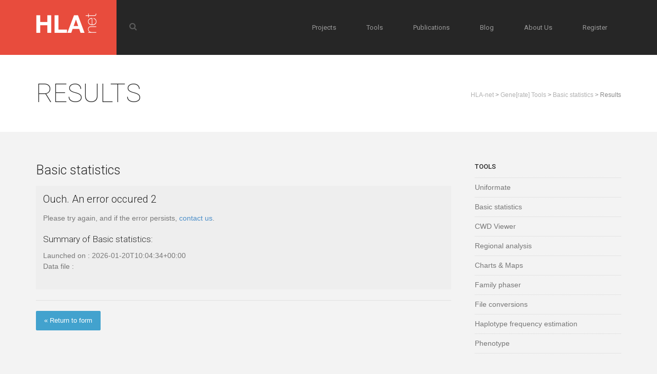

--- FILE ---
content_type: text/html; charset=UTF-8
request_url: https://hla-net.eu/tools/basic-statistics/results/
body_size: 7552
content:
<!doctype html>
<!--[if lt IE 7]> <html class="no-js lt-ie9 lt-ie8 lt-ie7" lang="en"> <![endif]-->
<!--[if IE 7]> <html class="no-js lt-ie9 lt-ie8" lang="en"> <![endif]-->
<!--[if IE 8]>  <html class="no-js lt-ie9" lang="en"> <![endif]-->
<!--[if gt IE 8]><!--> <html class="no-js" lang="en-US"> <!--<![endif]-->
<head>
<meta charset="UTF-8">
<meta http-equiv="X-UA-Compatible" content="IE=edge,chrome=1">
<meta name="viewport" content="width=device-width, initial-scale=1.0">

<title>Results | HLA-net</title>
<link rel="profile" href="https://gmpg.org/xfn/11">
<link rel="pingback" href="https://hla-net.eu/wp/xmlrpc.php" />
<link rel="shortcut icon" href="/wp/wp-content/themes/hla-net/images/favicons/favicon.ico" type="image/x-icon">
<link rel="apple-touch-icon" href="/wp/wp-content/themes/hla-net/images/favicons/apple-touch-icon.png">
<link rel="apple-touch-icon" sizes="57x57" href="/wp/wp-content/themes/hla-net/images/favicons/apple-touch-icon-57x57.png">
<link rel="apple-touch-icon" sizes="72x72" href="/wp/wp-content/themes/hla-net/images/favicons/apple-touch-icon-72x72.png">
<link rel="apple-touch-icon" sizes="76x76" href="/wp/wp-content/themes/hla-net/images/favicons/apple-touch-icon-76x76.png">
<link rel="apple-touch-icon" sizes="114x114" href="/wp/wp-content/themes/hla-net/images/favicons/apple-touch-icon-114x114.png">
<link rel="apple-touch-icon" sizes="120x120" href="/wp/wp-content/themes/hla-net/images/favicons/apple-touch-icon-120x120.png">
<link rel="apple-touch-icon" sizes="144x144" href="/wp/wp-content/themes/hla-net/images/favicons/apple-touch-icon-144x144.png">
<link rel="apple-touch-icon" sizes="152x152" href="/wp/wp-content/themes/hla-net/images/favicons/apple-touch-icon-152x152.png">
<meta name="apple-mobile-web-app-title" content="HLA-net">
<meta name="msapplication-TileColor" content="#083663">
<meta name="msapplication-TileImage" content="/wp/wp-content/themes/hla-net/images/favicons/windows-8-tile.png">
<link rel="prefetch" href="https://hla-net.eu/ld1/" />
<link rel="prefetch" href="https://hla-net.eu/ld2/" />
	
<meta property="og:site_name" content="HLA-net"/>
<meta property="og:image" content="https://hla-net.eu/assets/logo/hla-net_logo_square.png"/>
<meta property="og:title" content="Results"/>
<meta property="og:url"content="https://hla-net.eu/tools/basic-statistics/results/"/>
<meta property="og:locale" content="en_US" />
<meta property="og:description" content="Basic statistics Ouch. An error occured 2 Please try again, and if the error persists, contact us. Summary of Basic statistics: Launched on : 2026-01-20T10:04:34+00:00Data file : [ls_button color=&#8221;blue&#8221; url=&#8221;/tools/basic-statistics/&#8221; size=&#8221;small&#8221;]« Return to form[/ls_button]"/>
	
<meta property="og:type" content="website"/>
	
<meta property="fb:admins" content="100000749652463,100001079291368"/>
<meta name='robots' content='max-image-preview:large' />
<link rel='dns-prefetch' href='//maps.googleapis.com' />
<link rel='dns-prefetch' href='//fonts.googleapis.com' />
<link rel="alternate" type="application/rss+xml" title="HLA-net &raquo; Feed" href="https://hla-net.eu/feed/" />
<link rel="alternate" type="application/rss+xml" title="HLA-net &raquo; Comments Feed" href="https://hla-net.eu/comments/feed/" />
<script type="text/javascript">
/* <![CDATA[ */
window._wpemojiSettings = {"baseUrl":"https:\/\/s.w.org\/images\/core\/emoji\/14.0.0\/72x72\/","ext":".png","svgUrl":"https:\/\/s.w.org\/images\/core\/emoji\/14.0.0\/svg\/","svgExt":".svg","source":{"concatemoji":"https:\/\/hla-net.eu\/wp\/wp-includes\/js\/wp-emoji-release.min.js?ver=6.4.7"}};
/*! This file is auto-generated */
!function(i,n){var o,s,e;function c(e){try{var t={supportTests:e,timestamp:(new Date).valueOf()};sessionStorage.setItem(o,JSON.stringify(t))}catch(e){}}function p(e,t,n){e.clearRect(0,0,e.canvas.width,e.canvas.height),e.fillText(t,0,0);var t=new Uint32Array(e.getImageData(0,0,e.canvas.width,e.canvas.height).data),r=(e.clearRect(0,0,e.canvas.width,e.canvas.height),e.fillText(n,0,0),new Uint32Array(e.getImageData(0,0,e.canvas.width,e.canvas.height).data));return t.every(function(e,t){return e===r[t]})}function u(e,t,n){switch(t){case"flag":return n(e,"\ud83c\udff3\ufe0f\u200d\u26a7\ufe0f","\ud83c\udff3\ufe0f\u200b\u26a7\ufe0f")?!1:!n(e,"\ud83c\uddfa\ud83c\uddf3","\ud83c\uddfa\u200b\ud83c\uddf3")&&!n(e,"\ud83c\udff4\udb40\udc67\udb40\udc62\udb40\udc65\udb40\udc6e\udb40\udc67\udb40\udc7f","\ud83c\udff4\u200b\udb40\udc67\u200b\udb40\udc62\u200b\udb40\udc65\u200b\udb40\udc6e\u200b\udb40\udc67\u200b\udb40\udc7f");case"emoji":return!n(e,"\ud83e\udef1\ud83c\udffb\u200d\ud83e\udef2\ud83c\udfff","\ud83e\udef1\ud83c\udffb\u200b\ud83e\udef2\ud83c\udfff")}return!1}function f(e,t,n){var r="undefined"!=typeof WorkerGlobalScope&&self instanceof WorkerGlobalScope?new OffscreenCanvas(300,150):i.createElement("canvas"),a=r.getContext("2d",{willReadFrequently:!0}),o=(a.textBaseline="top",a.font="600 32px Arial",{});return e.forEach(function(e){o[e]=t(a,e,n)}),o}function t(e){var t=i.createElement("script");t.src=e,t.defer=!0,i.head.appendChild(t)}"undefined"!=typeof Promise&&(o="wpEmojiSettingsSupports",s=["flag","emoji"],n.supports={everything:!0,everythingExceptFlag:!0},e=new Promise(function(e){i.addEventListener("DOMContentLoaded",e,{once:!0})}),new Promise(function(t){var n=function(){try{var e=JSON.parse(sessionStorage.getItem(o));if("object"==typeof e&&"number"==typeof e.timestamp&&(new Date).valueOf()<e.timestamp+604800&&"object"==typeof e.supportTests)return e.supportTests}catch(e){}return null}();if(!n){if("undefined"!=typeof Worker&&"undefined"!=typeof OffscreenCanvas&&"undefined"!=typeof URL&&URL.createObjectURL&&"undefined"!=typeof Blob)try{var e="postMessage("+f.toString()+"("+[JSON.stringify(s),u.toString(),p.toString()].join(",")+"));",r=new Blob([e],{type:"text/javascript"}),a=new Worker(URL.createObjectURL(r),{name:"wpTestEmojiSupports"});return void(a.onmessage=function(e){c(n=e.data),a.terminate(),t(n)})}catch(e){}c(n=f(s,u,p))}t(n)}).then(function(e){for(var t in e)n.supports[t]=e[t],n.supports.everything=n.supports.everything&&n.supports[t],"flag"!==t&&(n.supports.everythingExceptFlag=n.supports.everythingExceptFlag&&n.supports[t]);n.supports.everythingExceptFlag=n.supports.everythingExceptFlag&&!n.supports.flag,n.DOMReady=!1,n.readyCallback=function(){n.DOMReady=!0}}).then(function(){return e}).then(function(){var e;n.supports.everything||(n.readyCallback(),(e=n.source||{}).concatemoji?t(e.concatemoji):e.wpemoji&&e.twemoji&&(t(e.twemoji),t(e.wpemoji)))}))}((window,document),window._wpemojiSettings);
/* ]]> */
</script>
<style id='wp-emoji-styles-inline-css' type='text/css'>

	img.wp-smiley, img.emoji {
		display: inline !important;
		border: none !important;
		box-shadow: none !important;
		height: 1em !important;
		width: 1em !important;
		margin: 0 0.07em !important;
		vertical-align: -0.1em !important;
		background: none !important;
		padding: 0 !important;
	}
</style>
<link rel='stylesheet' id='wp-block-library-css' href='https://hla-net.eu/wp/wp-includes/css/dist/block-library/style.min.css?ver=6.4.7' type='text/css' media='all' />
<style id='classic-theme-styles-inline-css' type='text/css'>
/*! This file is auto-generated */
.wp-block-button__link{color:#fff;background-color:#32373c;border-radius:9999px;box-shadow:none;text-decoration:none;padding:calc(.667em + 2px) calc(1.333em + 2px);font-size:1.125em}.wp-block-file__button{background:#32373c;color:#fff;text-decoration:none}
</style>
<style id='global-styles-inline-css' type='text/css'>
body{--wp--preset--color--black: #000000;--wp--preset--color--cyan-bluish-gray: #abb8c3;--wp--preset--color--white: #ffffff;--wp--preset--color--pale-pink: #f78da7;--wp--preset--color--vivid-red: #cf2e2e;--wp--preset--color--luminous-vivid-orange: #ff6900;--wp--preset--color--luminous-vivid-amber: #fcb900;--wp--preset--color--light-green-cyan: #7bdcb5;--wp--preset--color--vivid-green-cyan: #00d084;--wp--preset--color--pale-cyan-blue: #8ed1fc;--wp--preset--color--vivid-cyan-blue: #0693e3;--wp--preset--color--vivid-purple: #9b51e0;--wp--preset--gradient--vivid-cyan-blue-to-vivid-purple: linear-gradient(135deg,rgba(6,147,227,1) 0%,rgb(155,81,224) 100%);--wp--preset--gradient--light-green-cyan-to-vivid-green-cyan: linear-gradient(135deg,rgb(122,220,180) 0%,rgb(0,208,130) 100%);--wp--preset--gradient--luminous-vivid-amber-to-luminous-vivid-orange: linear-gradient(135deg,rgba(252,185,0,1) 0%,rgba(255,105,0,1) 100%);--wp--preset--gradient--luminous-vivid-orange-to-vivid-red: linear-gradient(135deg,rgba(255,105,0,1) 0%,rgb(207,46,46) 100%);--wp--preset--gradient--very-light-gray-to-cyan-bluish-gray: linear-gradient(135deg,rgb(238,238,238) 0%,rgb(169,184,195) 100%);--wp--preset--gradient--cool-to-warm-spectrum: linear-gradient(135deg,rgb(74,234,220) 0%,rgb(151,120,209) 20%,rgb(207,42,186) 40%,rgb(238,44,130) 60%,rgb(251,105,98) 80%,rgb(254,248,76) 100%);--wp--preset--gradient--blush-light-purple: linear-gradient(135deg,rgb(255,206,236) 0%,rgb(152,150,240) 100%);--wp--preset--gradient--blush-bordeaux: linear-gradient(135deg,rgb(254,205,165) 0%,rgb(254,45,45) 50%,rgb(107,0,62) 100%);--wp--preset--gradient--luminous-dusk: linear-gradient(135deg,rgb(255,203,112) 0%,rgb(199,81,192) 50%,rgb(65,88,208) 100%);--wp--preset--gradient--pale-ocean: linear-gradient(135deg,rgb(255,245,203) 0%,rgb(182,227,212) 50%,rgb(51,167,181) 100%);--wp--preset--gradient--electric-grass: linear-gradient(135deg,rgb(202,248,128) 0%,rgb(113,206,126) 100%);--wp--preset--gradient--midnight: linear-gradient(135deg,rgb(2,3,129) 0%,rgb(40,116,252) 100%);--wp--preset--font-size--small: 13px;--wp--preset--font-size--medium: 20px;--wp--preset--font-size--large: 36px;--wp--preset--font-size--x-large: 42px;--wp--preset--spacing--20: 0.44rem;--wp--preset--spacing--30: 0.67rem;--wp--preset--spacing--40: 1rem;--wp--preset--spacing--50: 1.5rem;--wp--preset--spacing--60: 2.25rem;--wp--preset--spacing--70: 3.38rem;--wp--preset--spacing--80: 5.06rem;--wp--preset--shadow--natural: 6px 6px 9px rgba(0, 0, 0, 0.2);--wp--preset--shadow--deep: 12px 12px 50px rgba(0, 0, 0, 0.4);--wp--preset--shadow--sharp: 6px 6px 0px rgba(0, 0, 0, 0.2);--wp--preset--shadow--outlined: 6px 6px 0px -3px rgba(255, 255, 255, 1), 6px 6px rgba(0, 0, 0, 1);--wp--preset--shadow--crisp: 6px 6px 0px rgba(0, 0, 0, 1);}:where(.is-layout-flex){gap: 0.5em;}:where(.is-layout-grid){gap: 0.5em;}body .is-layout-flow > .alignleft{float: left;margin-inline-start: 0;margin-inline-end: 2em;}body .is-layout-flow > .alignright{float: right;margin-inline-start: 2em;margin-inline-end: 0;}body .is-layout-flow > .aligncenter{margin-left: auto !important;margin-right: auto !important;}body .is-layout-constrained > .alignleft{float: left;margin-inline-start: 0;margin-inline-end: 2em;}body .is-layout-constrained > .alignright{float: right;margin-inline-start: 2em;margin-inline-end: 0;}body .is-layout-constrained > .aligncenter{margin-left: auto !important;margin-right: auto !important;}body .is-layout-constrained > :where(:not(.alignleft):not(.alignright):not(.alignfull)){max-width: var(--wp--style--global--content-size);margin-left: auto !important;margin-right: auto !important;}body .is-layout-constrained > .alignwide{max-width: var(--wp--style--global--wide-size);}body .is-layout-flex{display: flex;}body .is-layout-flex{flex-wrap: wrap;align-items: center;}body .is-layout-flex > *{margin: 0;}body .is-layout-grid{display: grid;}body .is-layout-grid > *{margin: 0;}:where(.wp-block-columns.is-layout-flex){gap: 2em;}:where(.wp-block-columns.is-layout-grid){gap: 2em;}:where(.wp-block-post-template.is-layout-flex){gap: 1.25em;}:where(.wp-block-post-template.is-layout-grid){gap: 1.25em;}.has-black-color{color: var(--wp--preset--color--black) !important;}.has-cyan-bluish-gray-color{color: var(--wp--preset--color--cyan-bluish-gray) !important;}.has-white-color{color: var(--wp--preset--color--white) !important;}.has-pale-pink-color{color: var(--wp--preset--color--pale-pink) !important;}.has-vivid-red-color{color: var(--wp--preset--color--vivid-red) !important;}.has-luminous-vivid-orange-color{color: var(--wp--preset--color--luminous-vivid-orange) !important;}.has-luminous-vivid-amber-color{color: var(--wp--preset--color--luminous-vivid-amber) !important;}.has-light-green-cyan-color{color: var(--wp--preset--color--light-green-cyan) !important;}.has-vivid-green-cyan-color{color: var(--wp--preset--color--vivid-green-cyan) !important;}.has-pale-cyan-blue-color{color: var(--wp--preset--color--pale-cyan-blue) !important;}.has-vivid-cyan-blue-color{color: var(--wp--preset--color--vivid-cyan-blue) !important;}.has-vivid-purple-color{color: var(--wp--preset--color--vivid-purple) !important;}.has-black-background-color{background-color: var(--wp--preset--color--black) !important;}.has-cyan-bluish-gray-background-color{background-color: var(--wp--preset--color--cyan-bluish-gray) !important;}.has-white-background-color{background-color: var(--wp--preset--color--white) !important;}.has-pale-pink-background-color{background-color: var(--wp--preset--color--pale-pink) !important;}.has-vivid-red-background-color{background-color: var(--wp--preset--color--vivid-red) !important;}.has-luminous-vivid-orange-background-color{background-color: var(--wp--preset--color--luminous-vivid-orange) !important;}.has-luminous-vivid-amber-background-color{background-color: var(--wp--preset--color--luminous-vivid-amber) !important;}.has-light-green-cyan-background-color{background-color: var(--wp--preset--color--light-green-cyan) !important;}.has-vivid-green-cyan-background-color{background-color: var(--wp--preset--color--vivid-green-cyan) !important;}.has-pale-cyan-blue-background-color{background-color: var(--wp--preset--color--pale-cyan-blue) !important;}.has-vivid-cyan-blue-background-color{background-color: var(--wp--preset--color--vivid-cyan-blue) !important;}.has-vivid-purple-background-color{background-color: var(--wp--preset--color--vivid-purple) !important;}.has-black-border-color{border-color: var(--wp--preset--color--black) !important;}.has-cyan-bluish-gray-border-color{border-color: var(--wp--preset--color--cyan-bluish-gray) !important;}.has-white-border-color{border-color: var(--wp--preset--color--white) !important;}.has-pale-pink-border-color{border-color: var(--wp--preset--color--pale-pink) !important;}.has-vivid-red-border-color{border-color: var(--wp--preset--color--vivid-red) !important;}.has-luminous-vivid-orange-border-color{border-color: var(--wp--preset--color--luminous-vivid-orange) !important;}.has-luminous-vivid-amber-border-color{border-color: var(--wp--preset--color--luminous-vivid-amber) !important;}.has-light-green-cyan-border-color{border-color: var(--wp--preset--color--light-green-cyan) !important;}.has-vivid-green-cyan-border-color{border-color: var(--wp--preset--color--vivid-green-cyan) !important;}.has-pale-cyan-blue-border-color{border-color: var(--wp--preset--color--pale-cyan-blue) !important;}.has-vivid-cyan-blue-border-color{border-color: var(--wp--preset--color--vivid-cyan-blue) !important;}.has-vivid-purple-border-color{border-color: var(--wp--preset--color--vivid-purple) !important;}.has-vivid-cyan-blue-to-vivid-purple-gradient-background{background: var(--wp--preset--gradient--vivid-cyan-blue-to-vivid-purple) !important;}.has-light-green-cyan-to-vivid-green-cyan-gradient-background{background: var(--wp--preset--gradient--light-green-cyan-to-vivid-green-cyan) !important;}.has-luminous-vivid-amber-to-luminous-vivid-orange-gradient-background{background: var(--wp--preset--gradient--luminous-vivid-amber-to-luminous-vivid-orange) !important;}.has-luminous-vivid-orange-to-vivid-red-gradient-background{background: var(--wp--preset--gradient--luminous-vivid-orange-to-vivid-red) !important;}.has-very-light-gray-to-cyan-bluish-gray-gradient-background{background: var(--wp--preset--gradient--very-light-gray-to-cyan-bluish-gray) !important;}.has-cool-to-warm-spectrum-gradient-background{background: var(--wp--preset--gradient--cool-to-warm-spectrum) !important;}.has-blush-light-purple-gradient-background{background: var(--wp--preset--gradient--blush-light-purple) !important;}.has-blush-bordeaux-gradient-background{background: var(--wp--preset--gradient--blush-bordeaux) !important;}.has-luminous-dusk-gradient-background{background: var(--wp--preset--gradient--luminous-dusk) !important;}.has-pale-ocean-gradient-background{background: var(--wp--preset--gradient--pale-ocean) !important;}.has-electric-grass-gradient-background{background: var(--wp--preset--gradient--electric-grass) !important;}.has-midnight-gradient-background{background: var(--wp--preset--gradient--midnight) !important;}.has-small-font-size{font-size: var(--wp--preset--font-size--small) !important;}.has-medium-font-size{font-size: var(--wp--preset--font-size--medium) !important;}.has-large-font-size{font-size: var(--wp--preset--font-size--large) !important;}.has-x-large-font-size{font-size: var(--wp--preset--font-size--x-large) !important;}
.wp-block-navigation a:where(:not(.wp-element-button)){color: inherit;}
:where(.wp-block-post-template.is-layout-flex){gap: 1.25em;}:where(.wp-block-post-template.is-layout-grid){gap: 1.25em;}
:where(.wp-block-columns.is-layout-flex){gap: 2em;}:where(.wp-block-columns.is-layout-grid){gap: 2em;}
.wp-block-pullquote{font-size: 1.5em;line-height: 1.6;}
</style>
<link rel='stylesheet' id='gpp_shortcodes-css' href='https://hla-net.eu/wp/wp-content/plugins/light-shortcode/includes/frontend/ls-shortcodes.css?ver=6.4.7' type='text/css' media='all' />
<link rel='stylesheet' id='gpp-sc-genericons-css' href='https://hla-net.eu/wp/wp-content/plugins/light-shortcode/includes/frontend/genericons/genericons.css?ver=6.4.7' type='text/css' media='all' />
<link rel='stylesheet' id='progression-style-css' href='https://hla-net.eu/wp/wp-content/themes/hla-net/style.css?ver=6.4.7' type='text/css' media='all' />
<link rel='stylesheet' id='google-fonts-css' href='https://fonts.googleapis.com/css?family=Roboto%3A400%2C300%2C100%2C500%2C700&#038;ver=6.4.7' type='text/css' media='all' />
<script type="text/javascript" src="https://hla-net.eu/wp/wp-includes/js/jquery/jquery.min.js?ver=3.7.1" id="jquery-core-js"></script>
<script type="text/javascript" src="https://hla-net.eu/wp/wp-includes/js/jquery/jquery-migrate.min.js?ver=3.4.1" id="jquery-migrate-js"></script>
<script type="text/javascript" src="https://hla-net.eu/wp/wp-content/themes/hla-net/js/libs/modernizr-2.7.2.min-custom.js?ver=20140424" id="modernizr-js"></script>
<link rel="https://api.w.org/" href="https://hla-net.eu/wp-json/" /><link rel="alternate" type="application/json" href="https://hla-net.eu/wp-json/wp/v2/pages/2166" /><link rel="EditURI" type="application/rsd+xml" title="RSD" href="https://hla-net.eu/wp/xmlrpc.php?rsd" />
<meta name="generator" content="WordPress 6.4.7" />
<link rel="canonical" href="https://hla-net.eu/tools/basic-statistics/results/" />
<link rel='shortlink' href='https://hla-net.eu/?p=2166' />
<link rel="alternate" type="application/json+oembed" href="https://hla-net.eu/wp-json/oembed/1.0/embed?url=https%3A%2F%2Fhla-net.eu%2Ftools%2Fbasic-statistics%2Fresults%2F" />
<link rel="alternate" type="text/xml+oembed" href="https://hla-net.eu/wp-json/oembed/1.0/embed?url=https%3A%2F%2Fhla-net.eu%2Ftools%2Fbasic-statistics%2Fresults%2F&#038;format=xml" />
<!-- Matomo -->
<script type="text/javascript">
  var _paq = window._paq || [];
  /* tracker methods like "setCustomDimension" should be called before "trackPageView" */
  _paq.push(['trackPageView']);
  _paq.push(['enableLinkTracking']);
  (function() {
    var u="//biant-lsrv07.unige.ch/matomo/";
    _paq.push(['setTrackerUrl', u+'matomo.php']);
    _paq.push(['setSiteId', '1']);
    _paq.push(['setSecureCookie', true]);
    var d=document, g=d.createElement('script'), s=d.getElementsByTagName('script')[0];
    g.type='text/javascript'; g.async=true; g.defer=true; g.src=u+'matomo.js'; s.parentNode.insertBefore(g,s);
  })();
</script>
<!-- End Matomo Code --></head>

<body class="page-template-default page page-id-2166 page-child parent-pageid-2164 group-blog">
<!--
<div class="alert" style="padding:1rem;background-color:yellow;color:black;text-transform:uppercase;text-align:center;font-family:monospace;">Warning : the server is in maintenance mode until Saturday July 6th 2019 and some functions are unavailable. Sorry for the inconvenience.</div>
-->
<header>
	<div id="logo-container">
		<div class="width-container">
			<h1 id="logo"><a href="https://hla-net.eu/" title="HLA-net" rel="home"><img src="https://hla-net.eu/wp/wp-content/uploads/hla-net_logo1.png" alt="HLA-net" width="157" /></a></h1>
			<div id="search-icon"><i class="fa fa-search"></i></div>
			<nav class="nav-collapse-off">
<div class="menu-main-nav-container"><ul id="menu-main-nav" class="sf-menu"><li id="menu-item-24" class="menu-item menu-item-type-post_type menu-item-object-page menu-item-24"><a href="https://hla-net.eu/projects/">Projects</a></li>
<li id="menu-item-93" class="menu-item menu-item-type-post_type menu-item-object-page current-page-ancestor menu-item-93"><a href="https://hla-net.eu/tools/">Tools</a></li>
<li id="menu-item-76" class="menu-item menu-item-type-post_type menu-item-object-page menu-item-76"><a title="Publications" href="https://hla-net.eu/publications/">Publications</a></li>
<li id="menu-item-291" class="menu-item menu-item-type-post_type menu-item-object-page menu-item-291"><a href="https://hla-net.eu/blog/">Blog</a></li>
<li id="menu-item-27" class="menu-item menu-item-type-post_type menu-item-object-page menu-item-27"><a href="https://hla-net.eu/about/">About Us</a></li>
<li id="menu-item-782" class="menu-item menu-item-type-custom menu-item-object-custom menu-item-782"><a href="/register/">Register</a></li>
</ul></div>							</nav>
			<div class="clearfix"></div>
		</div><!-- close . width-container -->
	</div><!-- close #logo-container -->
</header>
<div id="panel-search">
	<div class="width-container">
		<form role="search" method="get" class="search-form" action="https://hla-net.eu/">
	<label>
		<span class="screen-reader-text">Search for:</span>
		<input type="search" class="search-field" placeholder="Start Searching&hellip;" value="" name="s">
	</label>
	<input type="submit" class="search-submit" value="Search">
</form>
	</div><!-- close .width-container -->
</div>	
			<div id="page-title">	
			<div class="width-container">
				<h1 id="page-title-heading">Results</h1>
				<div id="bread-crumb"><!-- Breadcrumb NavXT 7.1.0 -->
<a title="Go to HLA-net." href="https://hla-net.eu" class="home">HLA-net</a> &gt; <a title="Go to Gene[rate] Tools." href="https://hla-net.eu/tools/" class="post post-page">Gene[rate] Tools</a> &gt; <a title="Go to Basic statistics." href="https://hla-net.eu/tools/basic-statistics/" class="post post-page">Basic statistics</a> &gt; Results</div>				<div class="clearfix"></div>
			</div>
		</div>

		<div id="main">
			<div class="width-container">
				<div id="content-container">
					<div class="entry-content">
						<h3>Basic statistics</h3>
<div class="results">
<pre id="runtimeConsole" class="runtime collapse"></pre>
<h4>Ouch. An error occured 2</h4>
<p>Please try again, and if the error persists, <a href="mailto:geneva-anthro@unige.ch?subject=[GSUMMS]%20Execution error">contact us</a>.</p>
<h5>Summary of Basic statistics:</h5>
<p>Launched on : 2026-01-20T10:04:34+00:00<br />Data file : <a href="/download/q18bltotc4tpe11a1nargivbe6/"></a></p>
<div class="tool-results"></div>
</div>
<hr />
<a href="/tools/basic-statistics/" class="ls-sc-button blue  small " target="_self" title="" rel=""><span class="ls-sc-button-inner">« Return to form</span></a>
																	</div><!-- .entry-content -->
	
														</div><!-- close #content-container -->
		
			
<div id="sidebar">
	<div id="nav_menu-3" class="sidebar-item widget widget_nav_menu"><h6 class="widget-title">Tools</h6><div class="menu-tools-container"><ul id="menu-tools" class="menu"><li id="menu-item-161" class="menu-item menu-item-type-post_type menu-item-object-page menu-item-161"><a href="https://hla-net.eu/tools/uniformate/">Uniformate</a></li>
<li id="menu-item-2206" class="menu-item menu-item-type-post_type menu-item-object-page current-page-ancestor menu-item-2206"><a href="https://hla-net.eu/tools/basic-statistics/">Basic statistics</a></li>
<li id="menu-item-2088" class="menu-item menu-item-type-post_type menu-item-object-page menu-item-2088"><a href="https://hla-net.eu/tools/cwd-viewer/">CWD Viewer</a></li>
<li id="menu-item-158" class="menu-item menu-item-type-post_type menu-item-object-page menu-item-158"><a href="https://hla-net.eu/tools/regional-analysis/">Regional analysis</a></li>
<li id="menu-item-897" class="menu-item menu-item-type-post_type menu-item-object-page menu-item-897"><a href="https://hla-net.eu/tools/charts-maps/">Charts &#038; Maps</a></li>
<li id="menu-item-2205" class="menu-item menu-item-type-post_type menu-item-object-page menu-item-2205"><a href="https://hla-net.eu/tools/family-phaser/">Family phaser</a></li>
<li id="menu-item-160" class="menu-item menu-item-type-post_type menu-item-object-page menu-item-160"><a href="https://hla-net.eu/tools/file-conversions/">File conversions</a></li>
<li id="menu-item-162" class="menu-item menu-item-type-post_type menu-item-object-page menu-item-162"><a href="https://hla-net.eu/tools/frequency-estimation/">Haplotype frequency estimation</a></li>
<li id="menu-item-146" class="menu-item menu-item-type-post_type menu-item-object-page menu-item-146"><a href="https://hla-net.eu/tools/phenotype/">Phenotype</a></li>
</ul></div></div><div class="sidebar-divider"></div><div id="text-6" class="sidebar-item widget widget_text"><h6 class="widget-title">Help</h6>			<div class="textwidget"><ul>
<li><a href="/tools/overview/">Usage overview</a></li>
<li><a href="/publications/#tools">Related documents</a></li>
</ul></div>
		</div><div class="sidebar-divider"></div></div><!-- close #sidebar -->
			</div><!-- close .width-container -->
<div class="clearfix"></div>
</div><!-- close #main -->

<div id="widget-area">
	<div class="width-container footer-3-column">
		<div id="nav_menu-2" class="widget widget_nav_menu"><h6 class="widget-title">Tools</h6><div class="menu-tools-container"><ul id="menu-tools-1" class="menu"><li class="menu-item menu-item-type-post_type menu-item-object-page menu-item-161"><a href="https://hla-net.eu/tools/uniformate/">Uniformate</a></li>
<li class="menu-item menu-item-type-post_type menu-item-object-page current-page-ancestor menu-item-2206"><a href="https://hla-net.eu/tools/basic-statistics/">Basic statistics</a></li>
<li class="menu-item menu-item-type-post_type menu-item-object-page menu-item-2088"><a href="https://hla-net.eu/tools/cwd-viewer/">CWD Viewer</a></li>
<li class="menu-item menu-item-type-post_type menu-item-object-page menu-item-158"><a href="https://hla-net.eu/tools/regional-analysis/">Regional analysis</a></li>
<li class="menu-item menu-item-type-post_type menu-item-object-page menu-item-897"><a href="https://hla-net.eu/tools/charts-maps/">Charts &#038; Maps</a></li>
<li class="menu-item menu-item-type-post_type menu-item-object-page menu-item-2205"><a href="https://hla-net.eu/tools/family-phaser/">Family phaser</a></li>
<li class="menu-item menu-item-type-post_type menu-item-object-page menu-item-160"><a href="https://hla-net.eu/tools/file-conversions/">File conversions</a></li>
<li class="menu-item menu-item-type-post_type menu-item-object-page menu-item-162"><a href="https://hla-net.eu/tools/frequency-estimation/">Haplotype frequency estimation</a></li>
<li class="menu-item menu-item-type-post_type menu-item-object-page menu-item-146"><a href="https://hla-net.eu/tools/phenotype/">Phenotype</a></li>
</ul></div></div>
		<div id="recent-posts-3" class="widget widget_recent_entries">
		<h6 class="widget-title">Recent Posts</h6>
		<ul>
											<li>
					<a href="https://hla-net.eu/blog/just-appeard-hla-and-malaria-in-africa/">Just appeared: HLA and malaria in Africa</a>
									</li>
											<li>
					<a href="https://hla-net.eu/blog/saludos-from-the-17ihiw/">Saludos from the 17IHIW</a>
									</li>
											<li>
					<a href="https://hla-net.eu/blog/new-tool-cwd-viewer/">Discover our latest Gene[rate] tool: CWD Viewer</a>
									</li>
											<li>
					<a href="https://hla-net.eu/blog/mannheim-open-meeting-of-the-efi-population-genetics-working-group/">Mannheim: Open Meeting of the EFI Population Genetics Working Group</a>
									</li>
											<li>
					<a href="https://hla-net.eu/blog/efi-pg-workgroup-common-and-well-documented-cwd-catalogue-is-out/">[Publication] CWD catalogue form EFI-PG is out</a>
									</li>
					</ul>

		</div><div id="text-7" class="widget widget_text"><h6 class="widget-title">Contact</h6>			<div class="textwidget"><p>Prof. Alicia Sanchez-Mazas<br />
Dept. of Genetics & Evolution<br />
alicia.sanchez-mazas@unige.ch</p>

<p>HLA-net is an European network of the HLA diversity for histocompatibility, clinical transplantation, epidemiology and population genetics.</p></div>
		</div>	</div>
	<div class="clearfix"></div>
</div>
<footer>
	<div class="width-container">
		<div id="copyright">
			<div class="grid3columnbig-progression">
				Copyright © 2015-2025 <a href="https://agp.unige.ch/">University of Geneva</a>.			</div>
			<div class="grid3column-progression lastcolumn-progression">
				<div class="social-ico">
																																																												<a href="https://vimeo.com/hlanet" target="_blank"><i class="fa fa-vimeo-square"></i></a>				</div>
			</div>
			<div class="clearfix"></div>
		</div><!-- close #copyright -->
	</div><!-- close .width-container -->
</footer>
<script type="text/javascript" src="https://hla-net.eu/wp/wp-includes/js/jquery/ui/core.min.js?ver=1.13.2" id="jquery-ui-core-js"></script>
<script type="text/javascript" src="https://hla-net.eu/wp/wp-includes/js/jquery/ui/accordion.min.js?ver=1.13.2" id="jquery-ui-accordion-js"></script>
<script type="text/javascript" src="https://hla-net.eu/wp/wp-includes/js/jquery/ui/tabs.min.js?ver=1.13.2" id="jquery-ui-tabs-js"></script>
<script type="text/javascript" src="https://hla-net.eu/wp/wp-content/plugins/light-shortcode/includes/frontend/ls_sc_scripts.js?ver=1.0.3" id="ls_sc_scripts-js"></script>
<script type="text/javascript" src="https://maps.googleapis.com/maps/api/js?sensor=false&amp;ver=1.0.3" id="gpp_sc_googlemap_api-js"></script>
<script type="text/javascript" src="https://hla-net.eu/wp/wp-content/themes/hla-net/js/libs/jquery.autocomplete.min.js?ver=20140325" id="autocomplete-js"></script>
<script type="text/javascript" src="https://hla-net.eu/wp/wp-content/themes/hla-net/js/main.js?ver=20220427c" id="scripts-js"></script>
<script type="text/javascript" src="https://hla-net.eu/wp/wp-content/themes/increat/js/plugins.js?ver=20120206" id="plugins-js"></script>
</body>
</html>

--- FILE ---
content_type: text/html; charset=UTF-8
request_url: https://hla-net.eu/ajax/pq_get_list_countries.php?_=1768903475674
body_size: 1737
content:
var countries = [
{ value:"Afghanistan", data:"Afghanistan" },
{ value:"Alaska", data:"Alaska" },
{ value:"Albania", data:"Albania" },
{ value:"Algeria", data:"Algeria" },
{ value:"Andaman Islands", data:"Andaman Islands" },
{ value:"Angola", data:"Angola" },
{ value:"Argentina", data:"Argentina" },
{ value:"Armenia", data:"Armenia" },
{ value:"Australia", data:"Australia" },
{ value:"Austria", data:"Austria" },
{ value:"Azerbaidzhan", data:"Azerbaidzhan" },
{ value:"Azores", data:"Azores" },
{ value:"Bahrain", data:"Bahrain" },
{ value:"Bangladesh", data:"Bangladesh" },
{ value:"Belgium", data:"Belgium" },
{ value:"Belize", data:"Belize" },
{ value:"Belorussia", data:"Belorussia" },
{ value:"Benin", data:"Benin" },
{ value:"Bhutan", data:"Bhutan" },
{ value:"Bismark Archip.", data:"Bismark Archip." },
{ value:"Bolivia", data:"Bolivia" },
{ value:"Bosnia", data:"Bosnia" },
{ value:"Botswana", data:"Botswana" },
{ value:"Brazil", data:"Brazil" },
{ value:"Bulgaria", data:"Bulgaria" },
{ value:"Burkina Faso", data:"Burkina Faso" },
{ value:"Burma", data:"Burma" },
{ value:"Burundi", data:"Burundi" },
{ value:"Byelorussia", data:"Byelorussia" },
{ value:"Cambodia", data:"Cambodia" },
{ value:"Cameroon", data:"Cameroon" },
{ value:"Canada", data:"Canada" },
{ value:"Caroline Islands", data:"Caroline Islands" },
{ value:"Central African Republic", data:"Central African Republic" },
{ value:"Chad", data:"Chad" },
{ value:"Chile", data:"Chile" },
{ value:"China", data:"China" },
{ value:"Colombia", data:"Colombia" },
{ value:"Congo", data:"Congo" },
{ value:"Cook Islands", data:"Cook Islands" },
{ value:"Costa Rica", data:"Costa Rica" },
{ value:"Croatia", data:"Croatia" },
{ value:"Cuba", data:"Cuba" },
{ value:"Cyprus", data:"Cyprus" },
{ value:"Czech Republic", data:"Czech Republic" },
{ value:"Dahomey", data:"Dahomey" },
{ value:"Denmark", data:"Denmark" },
{ value:"Dominican Republic", data:"Dominican Republic" },
{ value:"Easter Island", data:"Easter Island" },
{ value:"Ecuador", data:"Ecuador" },
{ value:"Egypt", data:"Egypt" },
{ value:"Ellice Islands", data:"Ellice Islands" },
{ value:"England", data:"England" },
{ value:"Equatorial Guinea", data:"Equatorial Guinea" },
{ value:"Estonia", data:"Estonia" },
{ value:"Ethiopia", data:"Ethiopia" },
{ value:"Fiji Islands", data:"Fiji Islands" },
{ value:"Finland", data:"Finland" },
{ value:"France", data:"France" },
{ value:"French Guiana", data:"French Guiana" },
{ value:"Gabon", data:"Gabon" },
{ value:"Gambia", data:"Gambia" },
{ value:"Georgia", data:"Georgia" },
{ value:"Germany", data:"Germany" },
{ value:"Ghana", data:"Ghana" },
{ value:"Gilbert Islands", data:"Gilbert Islands" },
{ value:"Greece", data:"Greece" },
{ value:"Greenland", data:"Greenland" },
{ value:"Guatemala", data:"Guatemala" },
{ value:"Guinea", data:"Guinea" },
{ value:"Guinea Bissau", data:"Guinea Bissau" },
{ value:"Guyana", data:"Guyana" },
{ value:"Hawai", data:"Hawai" },
{ value:"Honduras", data:"Honduras" },
{ value:"Hong-Kong", data:"Hong-Kong" },
{ value:"Hungary", data:"Hungary" },
{ value:"Iceland", data:"Iceland" },
{ value:"India", data:"India" },
{ value:"Indonesia", data:"Indonesia" },
{ value:"Iran", data:"Iran" },
{ value:"Iraq", data:"Iraq" },
{ value:"Ireland", data:"Ireland" },
{ value:"Israel", data:"Israel" },
{ value:"Italy", data:"Italy" },
{ value:"Ivory Coast", data:"Ivory Coast" },
{ value:"Jamaica", data:"Jamaica" },
{ value:"Japan", data:"Japan" },
{ value:"Jordan", data:"Jordan" },
{ value:"Kazakhstan", data:"Kazakhstan" },
{ value:"Kenya", data:"Kenya" },
{ value:"Kirghizia", data:"Kirghizia" },
{ value:"Kirghizstan", data:"Kirghizstan" },
{ value:"Kiribati", data:"Kiribati" },
{ value:"Korea", data:"Korea" },
{ value:"Kuwait", data:"Kuwait" },
{ value:"Laos", data:"Laos" },
{ value:"Latvia", data:"Latvia" },
{ value:"Lebanon", data:"Lebanon" },
{ value:"Lesotho", data:"Lesotho" },
{ value:"Liberia", data:"Liberia" },
{ value:"Libya", data:"Libya" },
{ value:"Lithuania", data:"Lithuania" },
{ value:"Loyalty Islands", data:"Loyalty Islands" },
{ value:"Luxembourg", data:"Luxembourg" },
{ value:"Luxemburg", data:"Luxemburg" },
{ value:"Madagascar", data:"Madagascar" },
{ value:"Makedonija", data:"Makedonija" },
{ value:"Malawi", data:"Malawi" },
{ value:"Malay Peninsula", data:"Malay Peninsula" },
{ value:"Malaysia", data:"Malaysia" },
{ value:"Mali", data:"Mali" },
{ value:"Malta", data:"Malta" },
{ value:"Marianas Islands", data:"Marianas Islands" },
{ value:"Marquesas", data:"Marquesas" },
{ value:"Marquesas Tubuai", data:"Marquesas Tubuai" },
{ value:"Marshall Islands", data:"Marshall Islands" },
{ value:"Mauritania", data:"Mauritania" },
{ value:"Melanesia", data:"Melanesia" },
{ value:"Mexico", data:"Mexico" },
{ value:"Moldaviya", data:"Moldaviya" },
{ value:"Monaco", data:"Monaco" },
{ value:"Mongolia", data:"Mongolia" },
{ value:"Montenegro", data:"Montenegro" },
{ value:"Morocco", data:"Morocco" },
{ value:"Mozambique", data:"Mozambique" },
{ value:"Namibia", data:"Namibia" },
{ value:"Nauru", data:"Nauru" },
{ value:"Nepal", data:"Nepal" },
{ value:"Netherlands", data:"Netherlands" },
{ value:"New Caledonia", data:"New Caledonia" },
{ value:"New Guinea", data:"New Guinea" },
{ value:"New Hebrides", data:"New Hebrides" },
{ value:"New Zealand", data:"New Zealand" },
{ value:"Nicaragua", data:"Nicaragua" },
{ value:"Niger", data:"Niger" },
{ value:"Nigeria", data:"Nigeria" },
{ value:"Northern Ireland", data:"Northern Ireland" },
{ value:"Norway", data:"Norway" },
{ value:"Oman", data:"Oman" },
{ value:"Pakistan", data:"Pakistan" },
{ value:"Palestine", data:"Palestine" },
{ value:"Panama", data:"Panama" },
{ value:"Papua New Guinea", data:"Papua New Guinea" },
{ value:"Paraguay", data:"Paraguay" },
{ value:"Peru", data:"Peru" },
{ value:"Philippines", data:"Philippines" },
{ value:"Poland", data:"Poland" },
{ value:"Portugal", data:"Portugal" },
{ value:"Republic of Cape Verde", data:"Republic of Cape Verde" },
{ value:"Republic of Kosovo", data:"Republic of Kosovo" },
{ value:"Romania", data:"Romania" },
{ value:"Russia", data:"Russia" },
{ value:"Rwanda", data:"Rwanda" },
{ value:"Samoa", data:"Samoa" },
{ value:"Sardaigna", data:"Sardaigna" },
{ value:"Saudi Arabia", data:"Saudi Arabia" },
{ value:"Senegal", data:"Senegal" },
{ value:"Serbia", data:"Serbia" },
{ value:"Sierra Leone", data:"Sierra Leone" },
{ value:"Singapore", data:"Singapore" },
{ value:"Slovakia", data:"Slovakia" },
{ value:"Slovenia", data:"Slovenia" },
{ value:"Society Islands", data:"Society Islands" },
{ value:"Socotra", data:"Socotra" },
{ value:"Solomon Islands", data:"Solomon Islands" },
{ value:"Somalia", data:"Somalia" },
{ value:"South Africa", data:"South Africa" },
{ value:"Spain", data:"Spain" },
{ value:"Spanish Sahara", data:"Spanish Sahara" },
{ value:"Sri Lanka", data:"Sri Lanka" },
{ value:"Sudan", data:"Sudan" },
{ value:"Surinam", data:"Surinam" },
{ value:"Sweden", data:"Sweden" },
{ value:"Switzerland", data:"Switzerland" },
{ value:"Syria", data:"Syria" },
{ value:"Tadzhikistan", data:"Tadzhikistan" },
{ value:"Taiwan", data:"Taiwan" },
{ value:"Tanzania", data:"Tanzania" },
{ value:"Thailand", data:"Thailand" },
{ value:"Togo", data:"Togo" },
{ value:"Tokelau Islands", data:"Tokelau Islands" },
{ value:"Tonga Islands", data:"Tonga Islands" },
{ value:"Tuamotu Islands", data:"Tuamotu Islands" },
{ value:"Tunisia", data:"Tunisia" },
{ value:"Turkey", data:"Turkey" },
{ value:"Turkmenistan", data:"Turkmenistan" },
{ value:"Tuvinian Republic", data:"Tuvinian Republic" },
{ value:"Uganda", data:"Uganda" },
{ value:"Ukraine", data:"Ukraine" },
{ value:"United Kingdom", data:"United Kingdom" },
{ value:"Upper Volta", data:"Upper Volta" },
{ value:"USA", data:"USA" },
{ value:"Uzbekistan", data:"Uzbekistan" },
{ value:"Venezuela", data:"Venezuela" },
{ value:"Vietnam", data:"Vietnam" },
{ value:"Wales", data:"Wales" },
{ value:"Wallis Islands", data:"Wallis Islands" },
{ value:"West Africa", data:"West Africa" },
{ value:"Western Samoa", data:"Western Samoa" },
{ value:"Wueu Islands", data:"Wueu Islands" },
{ value:"Yemen", data:"Yemen" },
{ value:"Yvory Coast", data:"Yvory Coast" },
{ value:"Zaire", data:"Zaire" },
{ value:"Zambia", data:"Zambia" },
{ value:"Zimbabwe", data:"Zimbabwe" }
];


--- FILE ---
content_type: text/html; charset=UTF-8
request_url: https://hla-net.eu/ajax/pq_get_list_languages.php?_=1768903475675
body_size: 2712
content:
var languages = [
{ value: "Abelam", data: "Abelam", family: "Sepik-Ramu" },
{ value: "Afrikaans", data: "Afrikaans", family: "Germanic" },
{ value: "Aka", data: "Aka", family: "Bantu" },
{ value: "Albanian", data: "Albanian", family: "Indo-European" },
{ value: "Amami-Okinawan", data: "Amami-Okinawan", family: "Korean-Japanese" },
{ value: "Amharic", data: "Amharic", family: "Semitic" },
{ value: "Ami", data: "Ami", family: "Paiwanic" },
{ value: "Anindhilyaguan", data: "Anindhilyaguan", family: "non-Pama-Nyungan" },
{ value: "Arabic", data: "Arabic", family: "Semitic" },
{ value: "Armenian", data: "Armenian", family: "Indo-European" },
{ value: "Atayal", data: "Atayal", family: "Atayalic" },
{ value: "Balochi", data: "Balochi", family: "Iranian" },
{ value: "Baluchi", data: "Baluchi", family: "Iranian" },
{ value: "Bambara", data: "Bambara", family: "Mande" },
{ value: "Bari", data: "Bari", family: "Chibchan" },
{ value: "Bashkir", data: "Bashkir", family: "Altaic" },
{ value: "Bengali (Rajbanchi)", data: "Bengali (Rajbanchi)", family: "Indic" },
{ value: "Berber", data: "Berber", family: "Semitic" },
{ value: "Bhil", data: "Bhil", family: "Iranian" },
{ value: "Brahui", data: "Brahui", family: "Northwest" },
{ value: "Bubi", data: "Bubi", family: "Bantu" },
{ value: "Bulgarian", data: "Bulgarian", family: "Slavic" },
{ value: "Bunun", data: "Bunun", family: "Paiwanic" },
{ value: "Buriat", data: "Buriat", family: "Mongolian" },
{ value: "Buryat", data: "Buryat", family: "Altaic" },
{ value: "Byelorussian", data: "Byelorussian", family: "Indo-European" },
{ value: "Canoncito", data: "Canoncito", family: "Athabaskan" },
{ value: "Cantonese", data: "Cantonese", family: "Chinese, family" },
{ value: "Catalan", data: "Catalan", family: "Italic" },
{ value: "Catalan-Valencian-Balear", data: "Catalan-Valencian-Balear", family: "Italic" },
{ value: "Chiang Saeng", data: "Chiang Saeng", family: "Tai-Sek" },
{ value: "Chinese", data: "Chinese", family: "Sinitic" },
{ value: "Chinese, Hakka", data: "Chinese, Hakka", family: "Chinese, family" },
{ value: "Chinese, Mandarin", data: "Chinese, Mandarin", family: "Chinese, family" },
{ value: "Cofan", data: "Cofan", family: "Equatorial-Tucanoan" },
{ value: "Corsican / French", data: "Corsican / French", family: "Italic" },
{ value: "Croatian", data: "Croatian", family: "Slavic" },
{ value: "Croatian (Cakavian)", data: "Croatian (Cakavian)", family: "Slavic" },
{ value: "Cunza", data: "Cunza", family: "Chibchan-Paezan" },
{ value: "Czech", data: "Czech", family: "Slavic" },
{ value: "Dakota", data: "Dakota", family: "Almosan-Keresiouan" },
{ value: "Dogon", data: "Dogon", family: "Central Niger-Congo" },
{ value: "East New Guinea Highlands", data: "East New Guinea Highlands", family: "Trans-New Guinea" },
{ value: "English", data: "English", family: "Germanic" },
{ value: "Eton", data: "Eton", family: "Bantu" },
{ value: "Farsi", data: "Farsi", family: "Iranian" },
{ value: "Finnish", data: "Finnish", family: "Finnic" },
{ value: "Flores-Lembata", data: "Flores-Lembata", family: "Central Malayo-Polynesian" },
{ value: "French", data: "French", family: "Italic" },
{ value: "Fula", data: "Fula", family: "West Atlantic" },
{ value: "Fulani", data: "Fulani", family: "West Atlantic" },
{ value: "Gaelic", data: "Gaelic", family: "Celtic" },
{ value: "Georgian", data: "Georgian", family: "proto-langue" },
{ value: "German", data: "German", family: "Germanic" },
{ value: "Greek", data: "Greek", family: "Greek" },
{ value: "Guarani", data: "Guarani", family: "Tupi-Guarani" },
{ value: "Gurmukhi", data: "Gurmukhi", family: "Indic" },
{ value: "Hani", data: "Hani", family: "Sinitic" },
{ value: "Han (Yue)", data: "Han (Yue)", family: "Sinitic" },
{ value: "Hazara", data: "Hazara", family: "Iranian" },
{ value: "Hebrew", data: "Hebrew", family: "Semitic" },
{ value: "Hindi", data: "Hindi", family: "Indo-European" },
{ value: "Hindi", data: "Hindi", family: "Indic" },
{ value: "Hungarian", data: "Hungarian", family: "Ugric" },
{ value: "Indonesian", data: "Indonesian", family: "Austronesian" },
{ value: "Inuit (Greenlandic)", data: "Inuit (Greenlandic)", family: "Eskimo" },
{ value: "Irish", data: "Irish", family: "Celtic" },
{ value: "Italian", data: "Italian", family: "Italic" },
{ value: "Italian (Tuscany Dialect)", data: "Italian (Tuscany Dialect)", family: "Italic" },
{ value: "Ivatan", data: "Ivatan", family: "Extra-Formosan" },
{ value: "Japanese", data: "Japanese", family: "Korean-Japanese" },
{ value: "Jinuo", data: "Jinuo", family: "Burmic" },
{ value: "Kabuverdianu", data: "Kabuverdianu", family: "Italic" },
{ value: "Kadugli", data: "Kadugli", family: "Kordofanian" },
{ value: "Kaingang", data: "Kaingang", family: "Ge-Pano-Carib" },
{ value: "Kalash", data: "Kalash", family: "Indic" },
{ value: "Kalasha", data: "Kalasha", family: "Indic" },
{ value: "Kalmyk", data: "Kalmyk", family: "Altaic" },
{ value: "Kashmiri", data: "Kashmiri", family: "Indic" },
{ value: "Kazakh", data: "Kazakh", family: "Turkic" },
{ value: "Keopara", data: "Keopara", family: "Austronesian" },
{ value: "Khalkha", data: "Khalkha", family: "Mongolian" },
{ value: "Khoi", data: "Khoi", family: "Central" },
{ value: "Kikongo", data: "Kikongo", family: "Bantu" },
{ value: "Kilivila", data: "Kilivila", family: "Austronesian" },
{ value: "Kinyarwanda", data: "Kinyarwanda", family: "Central Niger-Congo" },
{ value: "Kirghiz", data: "Kirghiz", family: "Turkic" },
{ value: "Koli", data: "Koli", family: "Iranian" },
{ value: "Komi", data: "Komi", family: "Finnic" },
{ value: "Korean", data: "Korean", family: "Korean-Japanese" },
{ value: "!Kung", data: "!Kung", family: "Northern" },
{ value: "Kurdish", data: "Kurdish", family: "Iranian" },
{ value: "Lacandon", data: "Lacandon", family: "Mayan" },
{ value: "Latgalian", data: "Latgalian", family: "Baltic" },
{ value: "Latvian", data: "Latvian", family: "Baltic" },
{ value: "Li", data: "Li", family: "Daic" },
{ value: "Lingala", data: "Lingala", family: "Bantu" },
{ value: "Lisu", data: "Lisu", family: "Tibeto-Burman" },
{ value: "Luganda", data: "Luganda", family: "Bantu" },
{ value: "Luo", data: "Luo", family: "East Sudanic" },
{ value: "Malagasy", data: "Malagasy", family: "Austronesian" },
{ value: "Malay", data: "Malay", family: "Western Malayo-Polynesian" },
{ value: "Malayo_Polynesian", data: "Malayo_Polynesian", family: "Austronesian" },
{ value: "Manchu", data: "Manchu", family: "Tungus" },
{ value: "Mandarin ", data: "Mandarin ", family: "Sinitic" },
{ value: "Mande", data: "Mande", family: "Mande" },
{ value: "Mandingue", data: "Mandingue", family: "Mande" },
{ value: "Maonan", data: "Maonan", family: "Kam-Tai" },
{ value: "Maori", data: "Maori", family: "Eastern Malayo-Polynesian" },
{ value: "Mapuche", data: "Mapuche", family: "Andean" },
{ value: "Marathi", data: "Marathi", family: "Indic" },
{ value: "Mari", data: "Mari", family: "Finnic" },
{ value: "Mayan", data: "Mayan", family: "Penutian" },
{ value: "Miao", data: "Miao", family: "Hmong Mien" },
{ value: "Mixe", data: "Mixe", family: "Mexican" },
{ value: "Mixtec", data: "Mixtec", family: "Oto-Manguean" },
{ value: "Moinba", data: "Moinba", family: "Tibeto-Burman" },
{ value: "Mongol", data: "Mongol", family: "Altaic" },
{ value: "Mongolian", data: "Mongolian", family: "Mongolian" },
{ value: "More", data: "More", family: "Gur" },
{ value: "Motilon", data: "Motilon", family: "Chibchan" },
{ value: "Muong", data: "Muong", family: "Mon-Khmer" },
{ value: "Mzab", data: "Mzab", family: "Berber" },
{ value: "Nama", data: "Nama", family: "Central" },
{ value: "Nandi", data: "Nandi", family: "East Sudanic" },
{ value: "Navajo", data: "Navajo", family: "Athabaskan" },
{ value: "Ndebele", data: "Ndebele", family: "Bantu" },
{ value: "Ndu", data: "Ndu", family: "Sepik-Ramu" },
{ value: "Nenets", data: "Nenets", family: "Samoyed" },
{ value: "Ngarga", data: "Ngarga", family: "Pama-Nyungan" },
{ value: "Niuafo'ou", data: "Niuafo'ou", family: "Austronesian" },
{ value: "Njebi", data: "Njebi", family: "Bantu" },
{ value: "Nu", data: "Nu", family: "Tibeto-Burman" },
{ value: "Oirat-Kalmyk", data: "Oirat-Kalmyk", family: "Mongolian" },
{ value: "Oromo", data: "Oromo", family: "Cushitic" },
{ value: "Paiwan", data: "Paiwan", family: "Paiwanic" },
{ value: "Parsi", data: "Parsi", family: "Iranian" },
{ value: "Pashto", data: "Pashto", family: "Iranian" },
{ value: "Pawaia", data: "Pawaia", family: "Trans-New Guinea" },
{ value: "Pazeh", data: "Pazeh", family: "Paiwanic" },
{ value: "Persian", data: "Persian", family: "Indo-European" },
{ value: "Persian (Farsi)", data: "Persian (Farsi)", family: "Iranian" },
{ value: "Peuhl", data: "Peuhl", family: "West Atlantic" },
{ value: "Pima", data: "Pima", family: "Central Amerind" },
{ value: "Polish", data: "Polish", family: "Slavic" },
{ value: "Pontiaki", data: "Pontiaki", family: "Greek" },
{ value: "Portuguese", data: "Portuguese", family: "Italic" },
{ value: "probably Spanish and Quechua", data: "probably Spanish and Quechua", family: "proto-langue" },
{ value: "Punjabi", data: "Punjabi", family: "Indic" },
{ value: "Puyuma", data: "Puyuma", family: "Paiwanic" },
{ value: "Quechua and Aymara", data: "Quechua and Aymara", family: "Andean" },
{ value: "Rajbanshi", data: "Rajbanshi", family: "Indic" },
{ value: "Romansh", data: "Romansh", family: "Indo-European" },
{ value: "Romany", data: "Romany", family: "Indic" },
{ value: "Rukai", data: "Rukai", family: "Tsouic" },
{ value: "Rumanian", data: "Rumanian", family: "Italic" },
{ value: "Russian", data: "Russian", family: "Slavic" },
{ value: "Rwanda", data: "Rwanda", family: "Central Niger-Congo" },
{ value: "Ryukyuan", data: "Ryukyuan", family: "Korean-Japanese" },
{ value: "Saami", data: "Saami", family: "Uralic" },
{ value: "Saisiyat", data: "Saisiyat", family: "Paiwanic" },
{ value: "Samoan", data: "Samoan", family: "Eastern Malayo-Polynesian" },
{ value: "Samoyed_Nenets", data: "Samoyed_Nenets", family: "Uralic" },
{ value: "Sardinian", data: "Sardinian", family: "Italic" },
{ value: "Serbo-Croatian", data: "Serbo-Croatian", family: "Slavic" },
{ value: "Serere", data: "Serere", family: "West Atlantic" },
{ value: "Seri", data: "Seri", family: "Hokan" },
{ value: "Sheluba", data: "Sheluba", family: "Bantu" },
{ value: "Shona", data: "Shona", family: "Bantu" },
{ value: "Sindhi", data: "Sindhi", family: "Indic" },
{ value: "Sinhalese", data: "Sinhalese", family: "Indic" },
{ value: "Siraya", data: "Siraya", family: "Paiwanic" },
{ value: "Slavic", data: "Slavic", family: "Slavic" },
{ value: "Slovene", data: "Slovene", family: "Slavic" },
{ value: "Sotho", data: "Sotho", family: "Bantu" },
{ value: "Southwest Maluku", data: "Southwest Maluku", family: "Malayo-Polynesian" },
{ value: "Spanish", data: "Spanish", family: "Italic" },
{ value: "Svan", data: "Svan", family: "South" },
{ value: "Swedish", data: "Swedish", family: "Germanic" },
{ value: "Tagalog", data: "Tagalog", family: "Western Malayo-Polynesian" },
{ value: "Tamil", data: "Tamil", family: "Southern" },
{ value: "Tarahumara", data: "Tarahumara", family: "Uto-Aztecan" },
{ value: "Tarifit", data: "Tarifit", family: "Berber" },
{ value: "Tatar", data: "Tatar", family: "Turkic" },
{ value: "Telugu", data: "Telugu", family: "Dravidian" },
{ value: "Thai", data: "Thai", family: "Daic" },
{ value: "Thao", data: "Thao", family: "Paiwanic" },
{ value: "Tibetan, Central", data: "Tibetan, Central", family: "Tibeto-Burman" },
{ value: "Ticuna", data: "Ticuna", family: "Equatorial-Tucanoan" },
{ value: "Tongan", data: "Tongan", family: "Austronesian" },
{ value: "Tsheluba", data: "Tsheluba", family: "Bantu" },
{ value: "Tsou", data: "Tsou", family: "Tsouic" },
{ value: "Tswana", data: "Tswana", family: "Bantu" },
{ value: "Tujia", data: "Tujia", family: "Tibeto-Burman" },
{ value: "Tukulor", data: "Tukulor", family: "West Atlantic" },
{ value: "Turkish", data: "Turkish", family: "Turkic" },
{ value: "Turkmen", data: "Turkmen", family: "Turkic" },
{ value: "Tuva", data: "Tuva", family: "Turkic" },
{ value: "Tuvinian", data: "Tuvinian", family: "Turkic" },
{ value: "Udmurt", data: "Udmurt", family: "Uralic" },
{ value: "Uighur", data: "Uighur", family: "Turkic" },
{ value: "Ukrainian", data: "Ukrainian", family: "Indo-European" },
{ value: "unknown", data: "unknown", family: "proto-langue" },
{ value: "Uygur", data: "Uygur", family: "Turkic" },
{ value: "Uzbek", data: "Uzbek", family: "Turkic" },
{ value: "Vietnamese", data: "Vietnamese", family: "Mon-Khmer" },
{ value: "Vlachika (Romany)", data: "Vlachika (Romany)", family: "Indic" },
{ value: "Walpiri", data: "Walpiri", family: "Pama-Nyungan" },
{ value: "Warao", data: "Warao", family: "Chibchan-Paezan" },
{ value: "Wayuu (Guajiro)", data: "Wayuu (Guajiro)", family: "Equatorial-Tucanoan" },
{ value: "Welsh", data: "Welsh", family: "Indo-European" },
{ value: "Wolof", data: "Wolof", family: "West Atlantic" },
{ value: "Wororan and Nyulnyulan ", data: "Wororan and Nyulnyulan ", family: "non-Pama-Nyungan" },
{ value: "Xhosa", data: "Xhosa", family: "Bantu" },
{ value: "Yaka", data: "Yaka", family: "Bantu" },
{ value: "Yami", data: "Yami", family: "Western Malayo-Polynesian" },
{ value: "Yanomami", data: "Yanomami", family: "Chibchan" },
{ value: "Yao", data: "Yao", family: "Hmong Mien" },
{ value: "Yiddish", data: "Yiddish", family: "Germanic" },
{ value: "Yupan", data: "Yupan", family: "Ge-Pano-Carib" },
{ value: "Yupik", data: "Yupik", family: "Eskimo" },
{ value: "Zapotec", data: "Zapotec", family: "Oto-Manguean" },
{ value: "Zulu", data: "Zulu", family: "Bantu" },
{ value: "Zuni", data: "Zuni", family: "Penutian" }
];

--- FILE ---
content_type: text/css; charset=utf-8
request_url: https://hla-net.eu/wp/wp-content/themes/hla-net/style.css?ver=6.4.7
body_size: 6797
content:
/*

Theme Name: HLA-net
Theme URI: 
Description: Child theme for the Increat Progression theme
Author: Progression Studios
Author URI: http://themeforest.net/user/ProgressionStudios
Template: increat
Version: 1.0

*/
@import url("../increat/style.css");
/* =Theme customization starts here
-------------------------------------------------------------- */
/* SCSS config */
/* Main navigation */
body.home nav li#menu-item-18 {
  display: none;
}

li.menu-item-788 a {
  /* sign in / sign out */
  background: #333;
}

/* Element */
ul.table {
  padding-left: 0;
}

ul.table li {
  list-style-type: none;
}

ul.table li b {
  display: inline-block;
  width: 25%;
}

.chicklet {
  display: inline-block;
  font-size: 8px;
  letter-spacing: 1px;
  line-height: 1;
  margin-left: 1em;
  padding: 3px 4px 1px 4px;
  text-transform: uppercase;
  position: absolute;
}
.new {
  color: white;
  background-color: rgb(255, 182, 5);
}
/* Colours */
.ls-sc-box.green {
  color: #01301c;
  background-color: #19dd89;
  background-color: rgba(25, 221, 137, 0.5);
}

/* Form related */
form.wpcf7-form {
  padding: 1em;
  background-color: #eee;
}
form.wpcf7-form p:last-child {
  margin-bottom: 0;
}

.wpcf7 {
  position: relative;
  margin-bottom: 1.5em;
  z-index: 100;
}
.wpcf7 input[type="radio"],
.wpcf7 input[type="checkbox"] {
  width: auto;
}
.wpcf7 input.nosubject {
  display: none;
}
.wpcf7 select {
  width: 50%;
  margin-top: 0.5em;
  margin-bottom: 1.5em;
  padding: 0.25em;
  font-size: 1.125em;
}
.wpcf7 p {
  font-size: 14px;
}
.wpcf7 p select:last-child {
  margin-bottom: 0;
}
.wpcf7 label.radio,
.wpcf7 label.checkbox {
  display: inline-block;
  margin: 0 1em 1em 0;
  padding: 7px 13px;
  /*	border:1px solid #ccc; */
  background-color: #ddd;
}
.wpcf7 label.checkbox.binary {
  margin-bottom: 0;
  background-color: transparent;
}
.wpcf7 input[type="text"],
.wpcf7 input[type="file"],
.wpcf7 input[type="email"],
.wpcf7 input[type="number"],
.wpcf7 input[type="date"],
.wpcf7 input[type="tel"],
.wpcf7 textarea,
.wpcf7 label.checkbox {
  -webkit-box-sizing: border-box;
  /* Safari/Chrome, other WebKit */
  -moz-box-sizing: border-box;
  /* Firefox, other Gecko */
  box-sizing: border-box;
  /* Opera/IE 8+ */
}
.wpcf7 div.upload {
  margin-bottom: 1.5em;
}
.wpcf7 span.loading {
  display: none;
  position: absolute;
  top: 0;
  left: 0;
  width: 100%;
  height: 100%;
  background-color: rgba(255, 255, 255, 0.85);
  z-index: 1000;
}
.wpcf7 span.loading img {
  position: absolute;
  top: 50%;
  left: 50%;
  margin-left: -33px;
  margin-top: -33px;
}

form.js-population-questionnaire .cond {
  display: none;
  border-left: 4px solid #ccc;
  padding-left: 24px;
}

form.js-population-questionnaire fieldset legend {
  position: absolute;
  top: -999999em;
  left: auto;
  width: 1px;
  height: 1px;
  overflow: hidden;
}

form.js-population-questionnaire .map {
  margin-bottom: 25px;
}

form.js-population-questionnaire .map:empty {
  margin-bottom: 0;
}

form.js-population-questionnaire input:disabled {
  color: #ccc;
  background-color: #efefef;
}

/* Autocomplete */
.autocomplete-suggestions {
  border: 1px solid #999;
  background: #fff;
  overflow: auto;
}

.autocomplete-suggestion {
  padding: 2px 5px;
  white-space: nowrap;
  overflow: hidden;
}

.autocomplete-selected {
  background: #f0f0f0;
}

.autocomplete-suggestions strong {
  font-weight: normal;
  color: #3399ff;
}

.autocomplete-group {
  padding: 2px 5px;
}

.autocomplete-group strong {
  display: block;
  border-bottom: 1px solid #000;
}

/* Reg form */
#wp_signup_form h4 + p,
.bot {
  display: none;
}

div#result div.error {
  border-left: 6px solid red;
  padding: 12px;
  background-color: transparent;
  background-color: rgba(255, 0, 0, 0.2);
}
div#result div.error p {
  margin-bottom: 0;
  color: #000;
}

/* Uniformate edit form */
div.edit_form {
  border: 1px solid #ddd;
  background: #ffffff;
  font-size: 12px;
  padding: 12px 9px;
  margin-bottom: 15px;
  overflow: auto;
}

form.line_form label {
  width: auto;
  font-size: 14px;
  margin-right: 1%;
}

form.line_form input.line {
  width: 74%;
  font-size: 14px;
  background: #ffffff;
  border: 1px solid rgba(0, 0, 0, 0.12);
  padding: 9px 10px;
  margin-top: 3px;
  margin-bottom: 1em;
  -webkit-box-sizing: border-box;
  /* Safari/Chrome, other WebKit */
  -moz-box-sizing: border-box;
  /* Firefox, other Gecko */
  box-sizing: border-box;
  /* Opera/IE 8+ */
}

form.line_form input.validate {
  text-decoration: none;
  line-height: 1;
  cursor: pointer;
  display: inline-block;
  width: 15%;
  border: none;
  margin-right: 0px;
  margin-left: 2%;
  margin-bottom: 1em;
  color: #ffffff;
  background-color: #47a3cc;
  padding: 13px 0;
  font-size: 11px;
  font-weight: 400;
  text-transform: uppercase;
  border-radius: 4px;
}

div.status {
  text-align: center;
}
div.status .bad {
  padding: 1em;
  color: #b94a48;
  background-color: #f2dede;
  border-color: #f2dede;
}
div.status .good {
  padding: 1em;
  font-size: 1.25em;
  color: #468847;
  background-color: #dff0d8;
  border-color: #dff0d8;
}

/* Tools */
div.results-header {
  display: flex;
  flex-direction: row;
  justify-content: space-between;
  align-items: baseline;
}
div.results-header a[role="button"] {
  background-color: #c6c6c6;
  border-radius: 2px;
  color: white;
  padding: 0.25rem 0.825rem;
  transition: background-color 0.25s ease-in-out, color 0.25s ease-in-out;
}
div.results-header a[role="button"]:focus,
div.results-header a[role="button"]:hover {
  background-color: #333;
  color: white;
}
pre.runtime {
  display: none;
}
div.results {
  margin-bottom: 1rem;
  padding: 1em;
  background-color: #eee;
}

.tool-results figure {
  background-color: #fff;
  padding: 1rem;
  text-align: center;
}

figure {
  margin-bottom: 1.5em;
}

/* Tag results */
body.tag article.type-page div.entry-content {
  display: none;
}

/* Events list */
div.events-list div.ls-sc-grid_6 h4,
div.events-list div.ls-sc-grid_6 p {
  padding: 0 10px;
}

div.events-list div.ls-sc-grid_6 h4 {
  padding-top: 10px;
}

div.events-list div.ls-sc-grid_6 a {
  display: block;
}

div.events-list div.ls-sc-grid_6:hover {
  background-color: #eee;
}

/* Trap runtime messages*/
pre.runtime:not(:empty):before {
  content: "Runtime message: ";
}

.ls-sc-button-inner b {
  font-weight: normal;
}

/* CMS cleanup */
pre:empty,
p:empty {
  display: none;
}

/* Edit link */
a.post-edit-link {
  -webkit-box-sizing: border-box;
  -moz-box-sizing: border-box;
  -ms-box-sizing: border-box;
  box-sizing: border-box;
  text-decoration: none;
  line-height: 1;
  cursor: pointer;
  display: inline-block;
  width: auto;
  border: none;
  margin-top: 1em;
  margin-right: 0px;
  color: #ffffff;
  background: rgba(0, 0, 0, 0.2);
  padding: 13px 26px;
  font-size: 11px;
  font-weight: 400;
  text-transform: uppercase;
  text-align: center;
  border-radius: 40px;
}

/* Buttons */
.btn {
  width: auto;
  margin: 0;
  padding: 13px 26px;
  cursor: pointer;
  display: inline-block;
  border: none;
  color: #ffffff;
  font-family: "Roboto", sans-serif;
  font-size: 11px;
  font-weight: 400;
  line-height: 1;
  text-transform: uppercase;
  background: #999999;
  text-decoration: none;
}

.btn:hover {
  background: #000000;
}

.btn-inline {
  display: inline-block;
  border-radius: 4px;
}

.btn-small {
  padding: 7px 13px;
}

.btn-right {
  float: right;
}

div.toggle-debug .ls-sc-button {
  background-color: transparent;
}
div.toggle-debug .ls-sc-button .ls-sc-button-inner {
  color: #434a54;
}

div.ls-sc-accordion {
  margin-bottom: 1.5em;
}

/* Tables */
.table {
  width: 100%;
  max-width: 100%;
  margin-bottom: 1rem;
}

.table th,
.table td {
  padding: 0.75rem;
  vertical-align: top;
  border-top: 1px solid #ccc;
}

.table thead th {
  vertical-align: bottom;
  border-bottom: 2px solid #ccc;
}

.table tbody + tbody {
  border-top: 2px solid #ccc;
}

.table .table {
  background-color: #f7f3ee;
}

.table-sm th,
.table-sm td {
  padding: 0.3rem;
}

.table-bordered {
  border: 1px solid #ccc;
}

.table-bordered th,
.table-bordered td {
  border: 1px solid #ccc;
}

.table-bordered thead th,
.table-bordered thead td {
  border-bottom-width: 2px;
}

.table-striped tbody tr:nth-of-type(odd) {
  background-color: rgba(0, 0, 0, 0.05);
}

.table-hover tbody tr:hover {
  background-color: rgba(0, 0, 0, 0.075);
}

.table-active,
.table-active > th,
.table-active > td {
  background-color: rgba(0, 0, 0, 0.075);
}

.table-hover .table-active:hover {
  background-color: rgba(0, 0, 0, 0.075);
}

.table-hover .table-active:hover > td,
.table-hover .table-active:hover > th {
  background-color: rgba(0, 0, 0, 0.075);
}

.table-success,
.table-success > th,
.table-success > td {
  background-color: #dff0d8;
}

.table-hover .table-success:hover {
  background-color: #d0e9c6;
}

.table-hover .table-success:hover > td,
.table-hover .table-success:hover > th {
  background-color: #d0e9c6;
}

.table-info,
.table-info > th,
.table-info > td {
  background-color: #d9edf7;
}

.table-hover .table-info:hover {
  background-color: #c4e3f3;
}

.table-hover .table-info:hover > td,
.table-hover .table-info:hover > th {
  background-color: #c4e3f3;
}

.table-warning,
.table-warning > th,
.table-warning > td {
  background-color: #fcf8e3;
}

.table-hover .table-warning:hover {
  background-color: #faf2cc;
}

.table-hover .table-warning:hover > td,
.table-hover .table-warning:hover > th {
  background-color: #faf2cc;
}

.table-danger,
.table-danger > th,
.table-danger > td {
  background-color: #f2dede;
}

.table-hover .table-danger:hover {
  background-color: #ebcccc;
}

.table-hover .table-danger:hover > td,
.table-hover .table-danger:hover > th {
  background-color: #ebcccc;
}

.thead-inverse th {
  color: #fff;
  background-color: #373a3c;
}

.thead-default th {
  color: #55595c;
  background-color: #ccc;
}

.table-inverse {
  color: #ccc;
  background-color: #373a3c;
}

.table-inverse th,
.table-inverse td,
.table-inverse thead th {
  border-color: #55595c;
}

.table-inverse.table-bordered {
  border: 0;
}

.table-responsive {
  display: block;
  width: 100%;
  min-height: 0.01%;
  overflow-x: auto;
}

.table-reflow thead {
  float: left;
}

.table-reflow tbody {
  display: block;
  white-space: nowrap;
}

.table-reflow th,
.table-reflow td {
  border-top: 1px solid #ccc;
  border-left: 1px solid #ccc;
}

.table-reflow th:last-child,
.table-reflow td:last-child {
  border-right: 1px solid #ccc;
}

.table-reflow thead:last-child tr:last-child th,
.table-reflow thead:last-child tr:last-child td,
.table-reflow tbody:last-child tr:last-child th,
.table-reflow tbody:last-child tr:last-child td,
.table-reflow tfoot:last-child tr:last-child th,
.table-reflow tfoot:last-child tr:last-child td {
  border-bottom: 1px solid #ccc;
}

.table-reflow tr {
  float: left;
}

.table-reflow tr th,
.table-reflow tr td {
  display: block !important;
  border: 1px solid #ccc;
}

.table {
  background-color: #fff;
}

.thead-nowrap thead th {
  white-space: nowrap;
}

/* Sidebars */
div#sidebar
  div.widget_tribe_widget_builder_1274
  + div.sidebar.divider:first-child {
  height: 0;
}

/* Progress bars */
@-webkit-keyframes progress-bar-stripes {
  from {
    background-position: 40px 0;
  }
  to {
    background-position: 0 0;
  }
}

@-moz-keyframes progress-bar-stripes {
  from {
    background-position: 40px 0;
  }
  to {
    background-position: 0 0;
  }
}

@-ms-keyframes progress-bar-stripes {
  from {
    background-position: 40px 0;
  }
  to {
    background-position: 0 0;
  }
}

@-o-keyframes progress-bar-stripes {
  from {
    background-position: 0 0;
  }
  to {
    background-position: 40px 0;
  }
}

@keyframes progress-bar-stripes {
  from {
    background-position: 40px 0;
  }
  to {
    background-position: 0 0;
  }
}

.progress {
  overflow: hidden;
  height: 1.5;
  margin-bottom: 1.5;
  background-image: -webkit-gradient(
    linear,
    0 0,
    0 100%,
    from(#f5f5f5),
    to(#f9f9f9)
  );
  background-image: -webkit-linear-gradient(top, #f5f5f5, #f9f9f9);
  background-color: #f9f9f9;
  background-image: -moz-linear-gradient(top, #f5f5f5, #f9f9f9);
  background-image: -ms-linear-gradient(top, #f5f5f5, #f9f9f9);
  background-image: -o-linear-gradient(top, #f5f5f5, #f9f9f9);
  background-image: linear-gradient(top, #f5f5f5, #f9f9f9);
  background-repeat: repeat-x;
  -webkit-box-shadow: inset 0 1px 2px rgba(0, 0, 0, 0.1);
  -moz-box-shadow: inset 0 1px 2px rgba(0, 0, 0, 0.1);
  box-shadow: inset 0 1px 2px rgba(0, 0, 0, 0.1);
  border-radius: 4px;
}

.progress .bar {
  width: 0%;
  height: 100%;
  color: #fff;
  float: left;
  font-size: 12px;
  text-align: center;
  text-shadow: 0 -1px 0 rgba(0, 0, 0, 0.25);
  background-image: -webkit-gradient(
    linear,
    0 0,
    0 100%,
    from(#149bdf),
    to(#0480be)
  );
  background-image: -webkit-linear-gradient(top, #149bdf, #0480be);
  background-color: #0480be;
  background-image: -moz-linear-gradient(top, #149bdf, #0480be);
  background-image: -ms-linear-gradient(top, #149bdf, #0480be);
  background-image: -o-linear-gradient(top, #149bdf, #0480be);
  background-image: linear-gradient(top, #149bdf, #0480be);
  background-repeat: repeat-x;
  -webkit-box-shadow: inset 0 -1px 0 rgba(0, 0, 0, 0.15);
  -moz-box-shadow: inset 0 -1px 0 rgba(0, 0, 0, 0.15);
  box-shadow: inset 0 -1px 0 rgba(0, 0, 0, 0.15);
  -webkit-box-sizing: border-box;
  -moz-box-sizing: border-box;
  -ms-box-sizing: border-box;
  box-sizing: border-box;
  -webkit-transition: width 0.6s ease;
  -moz-transition: width 0.6s ease;
  -ms-transition: width 0.6s ease;
  -o-transition: width 0.6s ease;
  transition: width 0.6s ease;
}

.progress .bar + .bar {
  -webkit-box-shadow: "inset 1px 0 0 rgba(0,0,0,.15), inset 0 -1px 0 rgba(0,0,0,.15)";
  -moz-box-shadow: "inset 1px 0 0 rgba(0,0,0,.15), inset 0 -1px 0 rgba(0,0,0,.15)";
  box-shadow: "inset 1px 0 0 rgba(0,0,0,.15), inset 0 -1px 0 rgba(0,0,0,.15)";
}

.progress-striped .bar {
  background-color: #149bdf;
  background-image: -webkit-gradient(
    linear,
    0 100%,
    100% 0,
    color-stop(0.25, rgba(255, 255, 255, 0.15)),
    color-stop(0.25, transparent),
    color-stop(0.5, transparent),
    color-stop(0.5, rgba(255, 255, 255, 0.15)),
    color-stop(0.75, rgba(255, 255, 255, 0.15)),
    color-stop(0.75, transparent),
    to(transparent)
  );
  background-image: -webkit-linear-gradient(
    45deg,
    rgba(255, 255, 255, 0.15) 25%,
    transparent 25%,
    transparent 50%,
    rgba(255, 255, 255, 0.15) 50%,
    rgba(255, 255, 255, 0.15) 75%,
    transparent 75%,
    transparent
  );
  background-image: -moz-linear-gradient(
    45deg,
    rgba(255, 255, 255, 0.15) 25%,
    transparent 25%,
    transparent 50%,
    rgba(255, 255, 255, 0.15) 50%,
    rgba(255, 255, 255, 0.15) 75%,
    transparent 75%,
    transparent
  );
  background-image: -o-linear-gradient(
    45deg,
    rgba(255, 255, 255, 0.15) 25%,
    transparent 25%,
    transparent 50%,
    rgba(255, 255, 255, 0.15) 50%,
    rgba(255, 255, 255, 0.15) 75%,
    transparent 75%,
    transparent
  );
  background-image: linear-gradient(
    45deg,
    rgba(255, 255, 255, 0.15) 25%,
    transparent 25%,
    transparent 50%,
    rgba(255, 255, 255, 0.15) 50%,
    rgba(255, 255, 255, 0.15) 75%,
    transparent 75%,
    transparent
  );
  -webkit-background-size: 40px 40px;
  -moz-background-size: 40px 40px;
  -o-background-size: 40px 40px;
  background-size: 40px 40px;
}

.progress.active .bar {
  -webkit-animation: progress-bar-stripes 2s linear infinite;
  -moz-animation: progress-bar-stripes 2s linear infinite;
  -ms-animation: progress-bar-stripes 2s linear infinite;
  -o-animation: progress-bar-stripes 2s linear infinite;
  animation: progress-bar-stripes 2s linear infinite;
}

.progress-danger .bar,
.progress .bar-danger {
  background-image: -webkit-gradient(
    linear,
    0 0,
    0 100%,
    from(#ee5f5b),
    to(#c43c35)
  );
  background-image: -webkit-linear-gradient(top, #ee5f5b, #c43c35);
  background-color: #c43c35;
  background-image: -moz-linear-gradient(top, #ee5f5b, #c43c35);
  background-image: -ms-linear-gradient(top, #ee5f5b, #c43c35);
  background-image: -o-linear-gradient(top, #ee5f5b, #c43c35);
  background-image: linear-gradient(top, #ee5f5b, #c43c35);
  background-repeat: repeat-x;
}

.progress-danger.progress-striped .bar,
.progress-striped .bar-danger {
  background-color: #ee5f5b;
  background-image: -webkit-gradient(
    linear,
    0 100%,
    100% 0,
    color-stop(0.25, rgba(255, 255, 255, 0.15)),
    color-stop(0.25, transparent),
    color-stop(0.5, transparent),
    color-stop(0.5, rgba(255, 255, 255, 0.15)),
    color-stop(0.75, rgba(255, 255, 255, 0.15)),
    color-stop(0.75, transparent),
    to(transparent)
  );
  background-image: -webkit-linear-gradient(
    45deg,
    rgba(255, 255, 255, 0.15) 25%,
    transparent 25%,
    transparent 50%,
    rgba(255, 255, 255, 0.15) 50%,
    rgba(255, 255, 255, 0.15) 75%,
    transparent 75%,
    transparent
  );
  background-image: -moz-linear-gradient(
    45deg,
    rgba(255, 255, 255, 0.15) 25%,
    transparent 25%,
    transparent 50%,
    rgba(255, 255, 255, 0.15) 50%,
    rgba(255, 255, 255, 0.15) 75%,
    transparent 75%,
    transparent
  );
  background-image: -o-linear-gradient(
    45deg,
    rgba(255, 255, 255, 0.15) 25%,
    transparent 25%,
    transparent 50%,
    rgba(255, 255, 255, 0.15) 50%,
    rgba(255, 255, 255, 0.15) 75%,
    transparent 75%,
    transparent
  );
  background-image: linear-gradient(
    45deg,
    rgba(255, 255, 255, 0.15) 25%,
    transparent 25%,
    transparent 50%,
    rgba(255, 255, 255, 0.15) 50%,
    rgba(255, 255, 255, 0.15) 75%,
    transparent 75%,
    transparent
  );
}

.progress-success .bar,
.progress .bar-success {
  background-image: -webkit-gradient(
    linear,
    0 0,
    0 100%,
    from(#62c462),
    to(#57a957)
  );
  background-image: -webkit-linear-gradient(top, #62c462, #57a957);
  background-color: #57a957;
  background-image: -moz-linear-gradient(top, #62c462, #57a957);
  background-image: -ms-linear-gradient(top, #62c462, #57a957);
  background-image: -o-linear-gradient(top, #62c462, #57a957);
  background-image: linear-gradient(top, #62c462, #57a957);
  background-repeat: repeat-x;
}

.progress-success.progress-striped .bar,
.progress-striped .bar-success {
  background-color: #62c462;
  background-image: -webkit-gradient(
    linear,
    0 100%,
    100% 0,
    color-stop(0.25, rgba(255, 255, 255, 0.15)),
    color-stop(0.25, transparent),
    color-stop(0.5, transparent),
    color-stop(0.5, rgba(255, 255, 255, 0.15)),
    color-stop(0.75, rgba(255, 255, 255, 0.15)),
    color-stop(0.75, transparent),
    to(transparent)
  );
  background-image: -webkit-linear-gradient(
    45deg,
    rgba(255, 255, 255, 0.15) 25%,
    transparent 25%,
    transparent 50%,
    rgba(255, 255, 255, 0.15) 50%,
    rgba(255, 255, 255, 0.15) 75%,
    transparent 75%,
    transparent
  );
  background-image: -moz-linear-gradient(
    45deg,
    rgba(255, 255, 255, 0.15) 25%,
    transparent 25%,
    transparent 50%,
    rgba(255, 255, 255, 0.15) 50%,
    rgba(255, 255, 255, 0.15) 75%,
    transparent 75%,
    transparent
  );
  background-image: -o-linear-gradient(
    45deg,
    rgba(255, 255, 255, 0.15) 25%,
    transparent 25%,
    transparent 50%,
    rgba(255, 255, 255, 0.15) 50%,
    rgba(255, 255, 255, 0.15) 75%,
    transparent 75%,
    transparent
  );
  background-image: linear-gradient(
    45deg,
    rgba(255, 255, 255, 0.15) 25%,
    transparent 25%,
    transparent 50%,
    rgba(255, 255, 255, 0.15) 50%,
    rgba(255, 255, 255, 0.15) 75%,
    transparent 75%,
    transparent
  );
}

.progress-info .bar,
.progress .bar-info {
  background-image: -webkit-gradient(
    linear,
    0 0,
    0 100%,
    from(#5bc0de),
    to(#339bb9)
  );
  background-image: -webkit-linear-gradient(top, #5bc0de, #339bb9);
  background-color: #339bb9;
  background-image: -moz-linear-gradient(top, #5bc0de, #339bb9);
  background-image: -ms-linear-gradient(top, #5bc0de, #339bb9);
  background-image: -o-linear-gradient(top, #5bc0de, #339bb9);
  background-image: linear-gradient(top, #5bc0de, #339bb9);
  background-repeat: repeat-x;
}

.progress-info.progress-striped .bar,
.progress-striped .bar-info {
  background-color: #5bc0de;
  background-image: -webkit-gradient(
    linear,
    0 100%,
    100% 0,
    color-stop(0.25, rgba(255, 255, 255, 0.15)),
    color-stop(0.25, transparent),
    color-stop(0.5, transparent),
    color-stop(0.5, rgba(255, 255, 255, 0.15)),
    color-stop(0.75, rgba(255, 255, 255, 0.15)),
    color-stop(0.75, transparent),
    to(transparent)
  );
  background-image: -webkit-linear-gradient(
    45deg,
    rgba(255, 255, 255, 0.15) 25%,
    transparent 25%,
    transparent 50%,
    rgba(255, 255, 255, 0.15) 50%,
    rgba(255, 255, 255, 0.15) 75%,
    transparent 75%,
    transparent
  );
  background-image: -moz-linear-gradient(
    45deg,
    rgba(255, 255, 255, 0.15) 25%,
    transparent 25%,
    transparent 50%,
    rgba(255, 255, 255, 0.15) 50%,
    rgba(255, 255, 255, 0.15) 75%,
    transparent 75%,
    transparent
  );
  background-image: -o-linear-gradient(
    45deg,
    rgba(255, 255, 255, 0.15) 25%,
    transparent 25%,
    transparent 50%,
    rgba(255, 255, 255, 0.15) 50%,
    rgba(255, 255, 255, 0.15) 75%,
    transparent 75%,
    transparent
  );
  background-image: linear-gradient(
    45deg,
    rgba(255, 255, 255, 0.15) 25%,
    transparent 25%,
    transparent 50%,
    rgba(255, 255, 255, 0.15) 50%,
    rgba(255, 255, 255, 0.15) 75%,
    transparent 75%,
    transparent
  );
}

.progress-warning .bar,
.progress .bar-warning {
  background-image: -webkit-gradient(
    linear,
    0 0,
    0 100%,
    from(#fbb450),
    to(#f89406)
  );
  background-image: -webkit-linear-gradient(top, #fbb450, #f89406);
  background-color: #f89406;
  background-image: -moz-linear-gradient(top, #fbb450, #f89406);
  background-image: -ms-linear-gradient(top, #fbb450, #f89406);
  background-image: -o-linear-gradient(top, #fbb450, #f89406);
  background-image: linear-gradient(top, #fbb450, #f89406);
  background-repeat: repeat-x;
}

.progress-warning.progress-striped .bar,
.progress-striped .bar-warning {
  background-color: #fbb450;
  background-image: -webkit-gradient(
    linear,
    0 100%,
    100% 0,
    color-stop(0.25, rgba(255, 255, 255, 0.15)),
    color-stop(0.25, transparent),
    color-stop(0.5, transparent),
    color-stop(0.5, rgba(255, 255, 255, 0.15)),
    color-stop(0.75, rgba(255, 255, 255, 0.15)),
    color-stop(0.75, transparent),
    to(transparent)
  );
  background-image: -webkit-linear-gradient(
    45deg,
    rgba(255, 255, 255, 0.15) 25%,
    transparent 25%,
    transparent 50%,
    rgba(255, 255, 255, 0.15) 50%,
    rgba(255, 255, 255, 0.15) 75%,
    transparent 75%,
    transparent
  );
  background-image: -moz-linear-gradient(
    45deg,
    rgba(255, 255, 255, 0.15) 25%,
    transparent 25%,
    transparent 50%,
    rgba(255, 255, 255, 0.15) 50%,
    rgba(255, 255, 255, 0.15) 75%,
    transparent 75%,
    transparent
  );
  background-image: -o-linear-gradient(
    45deg,
    rgba(255, 255, 255, 0.15) 25%,
    transparent 25%,
    transparent 50%,
    rgba(255, 255, 255, 0.15) 50%,
    rgba(255, 255, 255, 0.15) 75%,
    transparent 75%,
    transparent
  );
  background-image: linear-gradient(
    45deg,
    rgba(255, 255, 255, 0.15) 25%,
    transparent 25%,
    transparent 50%,
    rgba(255, 255, 255, 0.15) 50%,
    rgba(255, 255, 255, 0.15) 75%,
    transparent 75%,
    transparent
  );
}

/* Theme customisation */
body #logo,
body #logo img {
  width: 157px;
}

#logo-container {
  background: url(/wp/wp-content/themes/increat/images/logo-bg.png) top left
    repeat-y;
}

.sf-menu a {
  margin-top: 36px;
  margin-bottom: 36px;
}

header #search-icon i {
  padding-top: 44px;
}

header,
#panel-search,
nav,
#logo-container .width-container,
.sf-menu ul {
  background-color: #262626;
}

.sf-menu a {
  border: 1px solid #262626;
}

#page-title {
  background-color: #ffffff;
}

body {
  background-color: #f3f3f3;
}

body a.progression-button,
.page-numbers span.current,
.page-numbers a:hover,
body #main .form-submit input#submit,
.wpcf7 input.wpcf7-submit,
a.more-link,
p.form-submit input#submit,
.tagcloud a,
a.ls-sc-button.default,
body a.progression-button.progression-button-portfolio:hover,
body #main a.button,
body #main button.single_add_to_cart_button,
body #main input.button,
body.woocommerce-cart #main input.button.checkout-button,
body #main button.button {
  background: #e84c3d;
}

.woocommerce-ordering select.orderby {
  background-color: #e84c3d;
}

body a.progression-button:hover,
.wpcf7 input.wpcf7-submit:hover,
a.more-link:hover,
p.form-submit input#submit:hover,
.tagcloud a:hover,
a.ls-sc-button.default:hover,
body a.progression-button.progression-button-portfolio,
body #main a.button:hover,
body #main button.single_add_to_cart_button:hover,
body #main .form-submit input#submit:hover,
body #main input.button:hover,
body.woocommerce-cart #main input.button.checkout-button:hover,
body #main button.button:hover {
  background: #262626;
}

.featured-image-portfolio a.hover-title,
.featured-image-portfolio-single {
  background-color: #e84c3d;
}

.homepage-widget-blog {
  background-color: #e84c3d;
}

#widget-area {
  background-color: #303030;
}

/* Matomo widget */
#widget_tribe_widget_builder_2369-3 {
  margin: 0;
  padding: 0;
}
footer {
  background-color: #262626;
}

body {
  color: #787878;
}

a {
  color: #4a8ec9;
}

a:hover,
#sidebar a:hover {
  color: #e84c3d;
}

.sf-menu a {
  color: #999999;
}

.sf-menu li.current-portfolio_type-ancestor a,
.sf-menu li.current-portfolio-ancestor a,
.sf-menu li.current-menu-item a,
.sf-menu li.current-menu-item a:visited,
.sf-menu li.current-menu-parent a,
body.single-post li.current_page_parent a,
body.single-product li.current_page_parent a {
  color: #ffffff;
  border: 1px solid #ffffff;
}

.sf-menu a:hover,
.sf-menu li a:hover,
.sf-menu a:hover,
.sf-menu a:visited:hover,
.sf-menu li.sfHover a,
.sf-menu li.sfHover a:visited {
  color: #ffffff;
  border: 1px solid #ffffff;
}

.sf-menu li.sfHover li a,
.sf-menu li.sfHover li a:visited,
.sf-menu li.sfHover li li a,
.sf-menu li.sfHover li li a:visited,
.sf-menu li.sfHover li li li a,
.sf-menu li.sfHover li li li a:visited,
.sf-menu li.sfHover li li li li a,
.sf-menu li.sfHover li li li li a:visited {
  color: #cccccc;
}

.sf-menu li li:hover,
.sf-menu li li.sfHover,
.sf-menu li li a:focus,
.sf-menu li li a:hover,
.sf-menu li li a:active,
.sf-menu li li.sfHover a,
.sf-menu li.sfHover li a:visited:hover,
.sf-menu li li:hover a:visited,
.sf-menu li li li:hover,
.sf-menu li li li.sfHover,
.sf-menu li li li a:focus,
.sf-menu li li li a:hover,
.sf-menu li li li a:active,
.sf-menu li li li.sfHover a,
.sf-menu li li.sfHover li a:visited:hover,
.sf-menu li li li:hover a:visited,
.sf-menu li li li li:hover,
.sf-menu li li li li.sfHover,
.sf-menu li li li li a:focus,
.sf-menu li li li li a:hover,
.sf-menu li li li li a:active,
.sf-menu li li li li.sfHover a,
.sf-menu li li li.sfHover li a:visited:hover,
.sf-menu li li li li:hover a:visited,
.sf-menu li li li li li:hover,
.sf-menu li li li li li.sfHover,
.sf-menu li li li li li a:focus,
.sf-menu li li li li li a:hover,
.sf-menu li li li li li a:active,
.sf-menu li li li li li.sfHover a,
.sf-menu li li li li.sfHover li a:visited:hover,
.sf-menu li li li li li:hover a:visited {
  color: #ffffff;
}

h1,
h2,
h3,
h4,
h5,
h6,
h1 a,
h2 a,
h3 a,
h4,
h5 a,
h6 a,
h2 a:hover {
  color: #262626;
}

.h3 {
  font-size: 25px;
  font-weight: 300;
  margin-bottom: 15px;
}

#sidebar a {
  color: #777777;
}

body.tax-portfolio_type #content-container,
body.single-portfolio #content-container,
body.post-type-archive-portfolio #content-container {
  width: 100%;
}

body.tax-portfolio_type #sidebar,
body.single-portfolio #sidebar,
body.post-type-archive-portfolio #sidebar {
  display: none !important;
}

/* Responsive styles */
@media screen and (-webkit-min-device-pixel-ratio: 1.5) {
  body nav select {
    background-image: url(images/hamburger-retina.png);
    background-size: 100px 100px;
  }
  .flex-direction-nav a {
    background-image: url(images/slider/arrows@2x.png);
    background-size: 68px 69px;
  }
  .flex-control-paging li a {
    background-image: url(images/slider/slider-bullets@2x.png);
    background-size: 20px 85px;
  }
  .example-retina {
    background-image: url(images/example-retina@2x.png);
    background-size: 20px 85px;
  }
}

.lt-ie9 nav select {
  background-image: url(images/hamburger.png);
}

.lt-ie9 .flex-direction-nav a {
  background-image: url(images/slider/arrows.png);
  background-size: 68px 69px;
}

.lt-ie9 .flex-control-paging li a {
  background-image: url(images/slider/slider-bullets.png);
  background-size: 20px 85px;
}

.lt-ie9 .example-retina {
  background-image: url(images/example-retina.png);
}

html {
  -webkit-text-size-adjust: none;
}

body {
  max-width: 100%;
  width: 100%;
}

img {
  max-width: 100%;
  height: auto;
}

.width-container,
.flex-caption .slider-container {
  -moz-transition: all 0.2s ease-in-out;
  -webkit-transition: all 0.2s ease-in-out;
}

@media only screen and (min-width: 959px) and (max-width: 1190px) {
  .width-container,
  .flex-caption .slider-container {
    width: 92%;
  }
  body #logo-container {
    background-position: -300px 0px;
  }
  .sf-menu a {
    padding-left: 22px;
    padding-right: 22px;
  }
  .caption-progression {
    padding-top: 50px;
  }
  #homepage-slider a.progression-button {
    padding: 14px 35px;
    font-size: 13px;
  }
  h2 {
    font-size: 50px;
  }
}

@media only screen and (min-width: 768px) and (max-width: 959px) {
  .width-container,
  .flex-caption .slider-container {
    width: 92%;
  }
  body #logo-container {
    background-position: -600px 0px;
  }
  .entry-meta-progression {
    font-size: 11px;
  }
  .sf-menu a {
    padding-left: 13px;
    padding-right: 13px;
    margin-left: 3px;
  }
  .caption-progression {
    padding-top: 15px;
  }
  #homepage-slider a.progression-button {
    padding: 12px 25px;
    font-size: 13px;
  }
  h1 {
    font-size: 40px;
  }
  #bread-crumb {
    padding-top: 62px;
  }
  h2 {
    font-size: 40px;
  }
}

@media only screen and (max-width: 767px) {
  .width-container,
  .flex-caption .slider-container {
    width: 90%;
  }
  .footer-2-column .widget,
  .footer-3-column .widget,
  .footer-4-column .widget,
  footer .footer-2-column .widget,
  footer .footer-3-column .widget,
  footer .footer-4-column .widget,
  .grid2column-progression,
  .grid3column-progression,
  .grid3columnbig-progression,
  .grid4column-progression,
  .grid4columnbig-progression,
  #sidebar,
  #content-container {
    width: 100%;
    margin-bottom: 10px;
  }
  body #main .width-container li.product.column-2,
  body #main .width-container li.product.column-3,
  body #main .width-container li.product.column-4,
  .lt-ie8 body #main .width-container li.product.column-2,
  .lt-ie8 body #main .width-container li.product.column-3,
  .lt-ie8 body #main .width-container li.product.column-4 {
    width: 100%;
    margin-bottom: 10px;
  }
  #widget-area .widget {
    padding: 30px 0px 0px 0px;
  }
  #copyright {
    text-align: center;
  }
  #copyright .lastcolumn-progression {
    text-align: center;
  }
  .post-container-right {
    float: none;
    width: 100%;
  }
  .entry-meta-progression {
    float: none;
    padding-top: 10px;
    font-size: 12px;
    width: 100%;
    text-align: center;
  }
  .entry-meta-progression div {
    display: inline-block;
    margin-left: 5px;
  }
  .caption-progression {
    padding-top: 0px;
    padding-bottom: 15px;
  }
  #homepage-slider a.progression-button {
    padding: 6px 10px;
    font-size: 6px;
  }
  .caption-progression p {
    margin-bottom: 0px;
    font-size: 10px;
  }
  .flex-control-nav {
    bottom: 10px;
  }
  h1 {
    font-size: 20px;
  }
  #bread-crumb {
    padding-top: 50px;
    font-size: 10px;
  }
  h2 {
    font-size: 16px;
    margin-bottom: 2px;
  }
  body #logo {
    float: none;
    margin: 0 auto;
    position: relative;
    left: 13px;
  }
  header #search-icon {
    display: none;
    float: none;
    text-align: center;
  }
  header #search-icon i {
    padding: 0px 0px 20px 0px;
  }
  body #logo-container {
    background-position: 0px 0px;
  }
  body #logo-container .width-container {
    background: none;
  }
  body nav {
    float: none;
    margin: 0 auto;
    background: none;
  }
  nav ul {
    display: none;
  }
  nav select option {
    background: #fff;
    color: #888;
  }
  nav select {
    text-align: center;
    margin: 0 auto;
    display: block;
    padding: 0px;
    border: none;
    -webkit-appearance: none;
    -moz-appearance: normal;
    appearance: normal;
    -webkit-border-radius: 0px;
    -moz-border-radius: 0px;
    border-radius: 0px;
    width: 70px;
    height: 70px;
    text-indent: -99999px;
    cursor: pointer;
    background-color: #aaa;
    background-image: url(images/hamburger.png);
    background-position: center center;
    background-repeat: no-repeat;
    border: 1px solid #e9e9e9;
    font-family: "Helvetica Neue", Helvetica, Arial, Sans-Serif !important;
    font-weight: normal !important;
  }
  .product-thumbnail {
    display: none;
  }
}

/* Contributors */
/* Rounded avatars */
.avatar {
  position: relative;
  -webkit-border-radius: 50%;
  -moz-border-radius: 50%;
  border-radius: 50%;
  -webkit-box-shadow: 0 0 0 3px white, 0 0 0 4px #999999,
    0 2px 5px 4px rgba(0, 0, 0, 0.2);
  -moz-box-shadow: 0 0 0 3px white, 0 0 0 4px #999999,
    0 2px 5px 4px rgba(0, 0, 0, 0.2);
  box-shadow: 0 0 0 3px white, 0 0 0 4px #999999,
    0 2px 5px 4px rgba(0, 0, 0, 0.2);
}

div.vcard img.photo {
  width: 116px;
  margin: 1.5em 0;
  background-color: white;
}

div.contributors div.vcard {
  float: left;
  height: 200px;
  width: 190px;
  margin: 0;
  text-align: center;
  overflow: hidden;
}

div.screencast {
  position: relative;
}
div.screencast img.photo {
  position: absolute;
  top: -5px;
  right: 0;
  width: 96px;
  margin: 0;
  background-color: white;
  z-index: 1000;
}
div.screencast p:first-of-type {
  padding-right: 106px;
}

/* style all elements with a required attribute */
/* style all input elements with a required attribute */
input:required {
  border-right: 5px solid #e74e43;
  outline: none;
}

/**
 * style input elements that have a required
 * attribute and a focus state
 */
input:required:focus {
  border: 1px solid #e74e43;
  outline: none;
}

/**
 * style input elements that have a required
 * attribute and a hover state
 */
input:required:hover {
  opacity: 1;
}

/* Media queries overrides */
@media only screen and (min-width: 992px) {
  div.screencast img.photo {
    position: absolute;
    top: -50px;
    right: 0;
    width: 150px;
  }
  div.screencast p:first-of-type {
    padding-right: 160px;
  }
}

@media only screen and (min-width: 600px) and (max-width: 767px) {
  div.screencast img.photo {
    position: absolute;
    top: -5px;
    right: 0;
    width: 125px;
  }
  div.screencast p:first-of-type {
    padding-right: 135px;
  }
}

@media only screen and (max-width: 767px) {
  body #logo-container {
    height: 75px;
    overflow: hidden;
  }
  body #logo {
    float: left;
    left: 0;
  }
  body #logo img {
    position: relative;
    top: -8px;
  }
  body nav {
    float: right;
    margin: 0 auto;
    background: none;
  }
  nav ul {
    display: none;
  }
  nav select option {
    background: #fff;
    color: #888;
  }
  nav select {
    text-align: center;
    margin: 0px auto 0 auto;
    display: block;
    padding: 0px;
    border: none;
    -webkit-appearance: none;
    -moz-appearance: normal;
    appearance: normal;
    -webkit-border-radius: 0px;
    -moz-border-radius: 0px;
    border-radius: 0px;
    width: 70px;
    height: 70px;
    text-indent: -99999px;
    cursor: pointer;
    background-color: #e74e43;
    background-image: url(images/hamburger.gif);
    background-image: url(images/hamburger.png);
    background-position: center center;
    background-repeat: no-repeat;
    border: 1px solid #e74e43;
    font-family: "Helvetica Neue", Helvetica, Arial, Sans-Serif !important;
    font-weight: normal !important;
  }
  #main {
    padding-top: 30px;
  }
  h1#page-title-heading {
    float: left;
    text-align: left;
    margin-bottom: 0px;
    padding: 10px 0px;
    width: auto;
  }
  #bread-crumb {
    padding-top: 15px;
  }
}

@media only screen and (min-width: 600px) {
  .hidden-md {
    display: none;
  }
}
@media only screen and (max-width: 599px) {
  .hidden-sm {
    display: none;
  }
  body a.ls-sc-button.default {
    width: 100%;
  }
  .wpcf7 input[type="text"],
  .wpcf7 input[type="file"],
  .wpcf7 input[type="email"],
  .wpcf7 input[type="number"],
  .wpcf7 input[type="date"],
  .wpcf7 input[type="tel"],
  .wpcf7 textarea,
  .wpcf7 label.checkbox,
  .wpcf7 select {
    width: 100%;
  }
  form.wpcf7-form {
    padding: 0;
  }
  div.projects a.ls-sc-button.default {
    width: 100%;
    background-color: #ccc;
  }
  div.projects a.ls-sc-button.default .ls-sc-button-inner {
    color: #333;
  }
  div.contributors div.vcard {
    height: 200px;
    width: 50%;
  }
}

@media only screen and (max-width: 480px) {
  div.contributors div.vcard {
    height: 200px;
    width: 172px;
  }
  form.line_form label {
    width: auto;
    font-size: 14px;
    margin-right: 1%;
  }
  form.line_form input.line {
    width: 85%;
  }
  form.line_form input.validate {
    display: block;
    width: auto;
    margin-right: auto;
    margin-left: auto;
    padding: 13px 26px;
  }
}

@media only screen and (max-width: 500px) {
  h1#page-title-heading {
    float: none;
    text-align: left;
    margin-bottom: 0px;
    padding: 10px 0px;
    width: auto;
  }
  #bread-crumb {
    display: none;
  }
}

@media only screen and (max-width: 320px) {
  div.contributors div.vcard {
    height: 200px;
    width: 100%;
  }
}

@media screen and (-webkit-min-device-pixel-ratio: 1.5) {
  body nav select {
    background-image: url(images/hamburger@2x.png);
    background-size: 100px 100px;
  }
}

/*
	Responsive Nav
*/
/*! responsive-nav.js 1.0.39 by @viljamis */

.nav-collapse ul {
  margin: 0;
  padding: 0;
  width: 100%;
  display: block;
  list-style: none;
}

.nav-collapse li {
  width: 100%;
  display: block;
}

.js .nav-collapse {
  clip: rect(0 0 0 0);
  max-height: 0;
  position: absolute;
  display: block;
  overflow: hidden;
  zoom: 1;
}

.nav-collapse.opened {
  max-height: 9999px;
}

.nav-toggle {
  -webkit-tap-highlight-color: rgba(0, 0, 0, 0);
  -webkit-touch-callout: none;
  -webkit-user-select: none;
  -moz-user-select: none;
  -ms-user-select: none;
  -o-user-select: none;
  user-select: none;
}

@media screen and (min-width: 40em) {
  .js .nav-collapse {
    position: relative;
  }
  .js .nav-collapse.closed {
    max-height: none;
  }
  .nav-toggle {
    display: none;
  }
}
/*
	Turn Runtime messages off for GMPD 2016
*/
pre.runtime:not(:empty) {
  /* display: none; */
}

/*
    SARS-CoV-2 page
*/
.page-template-page-full-width .width-container {
  width: 90%;
}


--- FILE ---
content_type: text/css; charset=utf-8
request_url: https://hla-net.eu/wp/wp-content/themes/increat/style.css
body_size: 15167
content:
/*

Theme Name: Increat Progression
Theme URI: http://progressionstudios.com/
Author: Progression Studios
Author URI: http://themeforest.net/user/ProgressionStudios
Description: ThemeForest Premium Theme
Version: 1.0
License: GNU General Public License version 3.0
License URI: http://www.gnu.org/licenses/gpl-3.0.html
Tags: right-sidebar, flexible-width, custom-menu, editor-style, featured-images, full-width-template, theme-options, translation-ready
Text Domain: progression

*/


/*  Table of Contents
01. HTML5 ✰ BOILERPLATE RESET FILE
02. COLORS AND FONTS
	A. LOGO WIDTH 
	B. BACKGROUND COLORS
	C. FONT COLORS
	D. FONT FAMILIES
03. PRIMARY STYLES
	A. DEFAULT STYLES
	B. CSS3 TRANSITIONS
04. MAIN CONTAINERS
	A. HEADER STYLES
	B. MAIN CONTAINER STYLES
05. HOMEPAGE STYLES
06. FOOTER STYLES
07. DEFAULT GRID
08. BUTTON STYLES
09. BLOG STYLES
10. CONTACT FORM & MAP STYLES
11. SIDEBAR & WIDGET STYLES
12. FEATURED SLIDER and PAGE TITLE
13. NAVIGATION
14. FONT AWESOME
*/


/*
=============================================== 01. HTML5 ✰ BOILERPLATE RESET FILE ===============================================
*/
article, aside, details, figcaption, figure, footer, header, hgroup, nav, section { display: block; }
audio, canvas, video { display: inline-block; *display: inline; *zoom: 1; }
audio:not([controls]) { display: none; }
[hidden] { display: none; }
html { font-size: 100%; -webkit-text-size-adjust: 100%; -ms-text-size-adjust: 100%; }
html, button, input, select, textarea { font-family: sans-serif; color: #222; }
body { margin: 0; font-size: 1em; line-height: 1.4; }
a:focus { outline: thin dotted; }
a:hover, a:active { outline: 0; }
abbr[title] { border-bottom: 1px dotted; }
b, strong { font-weight: bold; }
blockquote { margin: 1em 40px; }
dfn { font-style: italic; }
hr { display: block; height: 1px; border: 0; border-top: 1px solid #ccc; margin: 1em 0; padding: 0; }
ins { background: #ff9; color: #000; text-decoration: none; }
mark { background: #ff0; color: #000; font-style: italic; font-weight: bold; }
pre, code, kbd, samp { font-family: monospace, serif; _font-family: 'courier new', monospace; font-size: 1em; }
q { quotes: none; }
q:before, q:after { content: ""; content: none; }
small { font-size: 85%; }
sub, sup { font-size: 75%; line-height: 0; position: relative; vertical-align: baseline; }
sup { top: -0.5em; }
sub { bottom: -0.25em; }
ul, ol { margin: 1em 0; padding: 0 0 0 40px; }
dd { margin: 0 0 0 40px; }
nav ul, nav ol { list-style: none; list-style-image: none; margin: 0; padding: 0; }
img { border: 0; -ms-interpolation-mode: bicubic; vertical-align: middle; }
svg:not(:root) { overflow: hidden; }
figure { margin: 0; }
form { margin: 0; }
fieldset { border: 0; margin: 0; padding: 0; }
label { cursor: pointer; }
legend { border: 0; *margin-left: -7px; padding: 0; white-space: normal; }
button, input, select, textarea { font-size: 100%; margin: 0; vertical-align: baseline; *vertical-align: middle; }
button, input { line-height: normal; }
button, input[type="button"], input[type="reset"], input[type="submit"] { cursor: pointer; -webkit-appearance: button; *overflow: visible; }
button[disabled], input[disabled] { cursor: default; }
input[type="checkbox"], input[type="radio"] { box-sizing: border-box; padding: 0; *width: 13px; *height: 13px; }
input[type="search"] { -webkit-appearance: textfield; -moz-box-sizing: content-box; -webkit-box-sizing: content-box; box-sizing: content-box; }
input[type="search"]::-webkit-search-decoration, input[type="search"]::-webkit-search-cancel-button { -webkit-appearance: none; }
button::-moz-focus-inner, input::-moz-focus-inner { border: 0; padding: 0; }
textarea { overflow: auto; vertical-align: top; resize: vertical; }
input:valid, textarea:valid {  }
input:invalid, textarea:invalid { background-color: #f0dddd; }
table { border-collapse: collapse; border-spacing: 0; }
td { vertical-align: top; }
.chromeframe { margin: 0.2em 0; background: #ccc; color: black; padding: 0.2em 0; }
.ir { display: block; border: 0; text-indent: -999em; overflow: hidden; background-color: transparent; background-repeat: no-repeat; text-align: left; direction: ltr; *line-height: 0; }
.ir br { display: none; }
.hidden { display: none !important; visibility: hidden; }
.visuallyhidden { border: 0; clip: rect(0 0 0 0); height: 1px; margin: -1px; overflow: hidden; padding: 0; position: absolute; width: 1px; }
.visuallyhidden.focusable:active, .visuallyhidden.focusable:focus { clip: auto; height: auto; margin: 0; overflow: visible; position: static; width: auto; }
.invisible { visibility: hidden; }
.clearfix:before, .clearfix:after { content: ""; display: table; }
.clearfix:after { clear: both; }
.clearfix { *zoom: 1; }
.lt-ie8 .clearfix {visibility:hidden; width:0;height:0; clear:both;}
.sticky, .gallery-caption, .bypostauthor {}


/*
=============================================== 02. COLORS AND FONTS ===============================================
*/
/* -------------------- A. LOGO WIDTH -------------------- */
body #logo, body #logo img {  max-width:100%; }



/* -------------------- B. BACKGROUND COLORS -------------------- 
header, #panel-search {background-color:#262626;}
nav {background-color:#262626; }
#logo-container .width-container {background:#262626;}
.sf-menu a {border:1px solid #262626;} 
.sf-menu ul {background:#262626;}

#page-title {background-color:#ffffff;}
body {background-color:#f3f3f3;}


body a.progression-button, .page-numbers span.current, .page-numbers a:hover, body #main .form-submit input#submit,
.wpcf7 input.wpcf7-submit, a.more-link,  p.form-submit input#submit, .tagcloud a, a.ls-sc-button.default,
body a.progression-button.progression-button-portfolio:hover, body #main a.button, body #main button.single_add_to_cart_button, body #main input.button,
body.woocommerce-cart #main input.button.checkout-button, body #main button.button, .woocommerce-ordering select.orderby
{background:#e84c3d;}

body a.progression-button:hover, .wpcf7 input.wpcf7-submit:hover, a.more-link:hover,  p.form-submit input#submit:hover,
.tagcloud a:hover, a.ls-sc-button.default:hover, body a.progression-button.progression-button-portfolio,
body #main a.button:hover, body #main button.single_add_to_cart_button:hover, body #main .form-submit input#submit:hover, body #main input.button:hover,
body.woocommerce-cart #main input.button.checkout-button:hover, body #main button.button:hover
 {background:#262626;}

.featured-image-portfolio a.hover-title, .featured-image-portfolio-single {background-color:#e84c3d;}
.homepage-widget-blog {background-color:#e84c3d;}

footer {background-color:#262626;}
#widget-area {background-color:#303030;}

*/


/* Homepage Blog Button Hover */
body a.progression-button.progression-button-portfolio.progression-blog:hover { background:#555555; }




/* -------------------- C. FONT COLORS --------------------
a {color:#4a8ec9;}
a:hover, #sidebar a:hover {color:#e84c3d;}
.sf-menu a {color:#999999;}
.sf-menu li.current-portfolio_type-ancestor a, .sf-menu li.current-portfolio-ancestor a,
.sf-menu li.current-menu-item a, .sf-menu li.current-menu-item a:visited, .sf-menu li.current-menu-parent a, body.single-post li.current_page_parent a, body.single-product li.current_page_parent a {	
	color:#ffffff;
	border:1px solid #ffffff;
}

.sf-menu a:hover, .sf-menu li a:hover, .sf-menu a:hover, .sf-menu a:visited:hover, .sf-menu li.sfHover a, .sf-menu li.sfHover a:visited {
	color:#ffffff;
	border:1px solid #ffffff;
} 

.sf-menu li.sfHover li a, .sf-menu li.sfHover li a:visited, .sf-menu li.sfHover li li a, .sf-menu li.sfHover li li a:visited, .sf-menu li.sfHover li li li a, .sf-menu li.sfHover li li li a:visited, .sf-menu li.sfHover li li li li a, .sf-menu li.sfHover li li li li a:visited {
	color:#cccccc;
}


.sf-menu li li:hover, .sf-menu li li.sfHover, .sf-menu li li a:focus, .sf-menu li li a:hover, .sf-menu li li a:active, .sf-menu li li.sfHover a, .sf-menu li.sfHover li a:visited:hover, .sf-menu li li:hover a:visited,
.sf-menu li li li:hover, .sf-menu li li li.sfHover, .sf-menu li li li a:focus, .sf-menu li li li a:hover, .sf-menu li li li a:active, .sf-menu li li li.sfHover a, .sf-menu li li.sfHover li a:visited:hover, .sf-menu li li li:hover a:visited,
.sf-menu li li li li:hover, .sf-menu li li li li.sfHover, .sf-menu li li li li a:focus, .sf-menu li li li li a:hover, .sf-menu li li li li a:active, .sf-menu li li li li.sfHover a, .sf-menu li li li.sfHover li a:visited:hover, .sf-menu li li li li:hover a:visited,
.sf-menu li li li li li:hover, .sf-menu li li li li li.sfHover, .sf-menu li li li li li a:focus, .sf-menu li li li li li a:hover, .sf-menu li li li li li a:active, .sf-menu li li li li li.sfHover a, .sf-menu li li li li.sfHover li a:visited:hover, .sf-menu li li li li li:hover a:visited  {
	color:#ffffff;
}

h1, h2, h3, h4, h5, h6, h1 a, h2 a, h3 a, h4 , h5 a, h6 a, h2 a:hover {color:#262626;}


#sidebar a {
	color:#777;
}

 */



/* -------------------- D. FONT FAMILIES -------------------- */
.sf-menu, h1, h2, h3, h4, h5, h6, body a.progression-button, ul.page-numbers li, .wpcf7 input.wpcf7-submit, a.more-link, p.form-submit input, 
.portfolio-title-hover, .tagcloud a, ul#portfolio-sub-nav, a.ls-sc-button.default, body #main .width-container a.button, 
body #main .form-submit#input, body #main button.single_add_to_cart_button, body #main input.button
{
	font-family: 'Roboto', sans-serif;
}

body, .sf-menu ul li a, .sf-menu ul li a:visited {
	font-family:"Helvetica Neue", Helvetica, Arial, Sans-Serif;
}


/*
=============================================== 03. PRIMARY STYLES ===============================================
*/
/* -------------------- A. DEFAULT STYLES -------------------- */
body {
	font-size: 14px; line-height: 1.5; 
}
img {max-width: 100%;height: auto;  width:auto;}
video, audio {max-width:100%;}
.alignnone, .alignleft, .alignright, .aligncenter {max-width:100% !important;}
body a img, body a {outline:none !important; text-decoration:none;}
p {padding-top:0px; margin:0px;}
p, ul, ol {margin-bottom: 20px;}
ul, ol {margin-left:0px; padding-left:16px;}
h1, h2, h3, h4, h5, h6 {margin:0px; padding:0px; line-height:1.2;}
h1 {font-size:50px; font-weight:100; text-transform:uppercase; margin-bottom:25px;}
h2 {font-size:65px; font-weight:100; text-transform:uppercase; margin-bottom:15px; }
h3 {font-size:25px; font-weight:300; margin-bottom:15px; }
#respond h3, #comments h3 {font-size:22px;}
h4 {font-size:20px; font-weight:300; margin-bottom:15px; }
h5 {font-size:17px; font-weight:300; margin-bottom:12px; }
h6 {font-size:13px; margin-bottom:14px; font-weight:500; text-transform:uppercase; }
hr {background:transparent; border-bottom:1px solid #e1e1e1; border-top:none; margin:20px 0px;}
ul.checkmark, ul.arrow {padding-left:0px;}
ul.checkmark li, ul.arrow li {list-style:none; padding-left:18px;}
ul.checkmark li {background:url(images/checkmark.png) 0px 2px no-repeat;}
ul.arrow li {background:url(images/sidebar-arrow.png) -4px 0px no-repeat;}
.alignright {float:right; margin:0 0 10px 20px;}
.alignleft {float:left; margin:0px 20px 10px 0px;}
.aligncenter {text-align:center;  margin:0px auto 10px auto; display:block; }
blockquote {background:url(images/blockquote.png) 0px 0px no-repeat; padding-left:40px; font-style:italic; line-height:1.8;}
pre {border:1px solid #ddd;   background:#ffffff;  font-size:12px;   padding:12px 9px;   margin-bottom:15px;   overflow:auto;}


/* -------------------- B. CSS3 TRANSITIONS -------------------- */
a, header #search-icon i, .social-ico a i, .blog-featured-image a img, a .portfolio-featured img,
.wpcf7 input.wpcf7-submit,  p.form-submit input#submit, .featured-image-portfolio a.hover-title, .featured-image-portfolio-single img, body #main button, body #main input.button   { 
	-webkit-transition-duration: 200ms;
	-webkit-transition-property: color, background, opacity;
	-webkit-transition-timing-function: ease-in-out;
	-moz-transition-duration: 200ms;
	-moz-transition-property: color, background, opacity;
	-moz-transition-timing-function: ease-in-out;
	-o-transition-duration: 200ms;
	-o-transition-property: color, background, opacity;
	-o-transition-timing-function: ease-in-out;
	transition-duration: 200ms;
	transition-property: color, background, opacity;
}

.flex-control-paging li a, p.stars a {-webkit-transition-duration: 0ms !important; -moz-transition-duration: 0ms !important; -o-transition-duration: 0ms !important; transition-duration: 0ms !important;}



/*
=============================================== 04. MAIN CONTAINERS ===============================================
*/
/* -------------------- A. HEADER STYLES -------------------- */
header {position:relative; width:100%; z-index:7;}
body #logo {float:left; margin:0px; padding:0px; border:none;  }
body #logo img { height: auto; opacity:1 !important; filter:alpha(opacity=100);}
body #logo a:hover img { opacity:1 !important; filter:alpha(opacity=100);}

header #search-icon {float:left;}
header #search-icon i { opacity:0.25; font-size:16px; line-height:1; padding-left:25px; padding-right:25px; color:#ffffff; cursor:pointer;}
header #search-icon i:hover, header #search-icon.active i {opacity:1;}


h1#page-title-heading {float:left;text-align:left; margin-bottom:0px; padding:45px 0px; width:60%;}
#bread-crumb {padding-top:69px; float:right; text-align:right; font-size:12px; width:38%;}
#bread-crumb, #bread-crumb a:hover, body #page-title nav.woocommerce-breadcrumb, body #page-title nav.woocommerce-breadcrumb a:hover {color:#888888;}
#bread-crumb a, body #page-title nav.woocommerce-breadcrumb a {color:#b1b1b1;}
#bread-crumb span, body #page-title nav.woocommerce-breadcrumb span {font-size:7px; position:relative; bottom:1px; padding:0px 1px;}


.search-drop-down:hover, .search-drop-down.active {
	background-position: bottom center;
}

#panel-search {
	display:none;
	position:relative;
	z-index:5;
	margin-bottom:-86px;
	height:50px;
	padding:18px 18px 18px 18px;
}

#panel-search .search-form .search-field, .lt-ie9 #panel-search .search-form .search-field {
	font-size:24px; 
	-webkit-font-smoothing: antialiased;
	width:98%;
	background-color:transparent;
	color:#dddddd;
	border:1px solid #555;
	background-image:url(images/header-search.png);
	background-position:center right;
	background-repeat:no-repeat;
}
@media screen and (-webkit-min-device-pixel-ratio: 1.5) {
#panel-search .search-form .search-field {background-image:url(images/header-search@2x.png); background-size:50px 50px;}
}

#panel-search .search-form .search-field:focus {
	width:98%;
}

/* -------------------- B. MAIN CONTAINER STYLES -------------------- */
#main {padding:60px 0px 40px 0px;}
.width-container {width:1140px; margin: 0 auto;}


/*
=============================================== 05. HOMEPAGE STYLES ===============================================
*/
.home-child-boxes-container {margin-bottom:45px;}
.home-child-boxes {margin-bottom:30px;}

body .ls-sc-accordion h3.ls-sc-accordion-trigger {
	font-size:16px;
}
body .ls-sc-accordion h3.ui-accordion-header-active {
	font-weight:500;
}

h3.home-widget {
	font-size:30px;
	font-weight:100;
	margin-bottom:25px;
	text-transform:uppercase;
}

.homepage-widget-blog h3.home-widget {
	color:#ffffff;
}

.homepage-widget-blog {
	padding:50px 0px 40px 0px;
	margin-bottom:20px;
}


#product-posts-home, #portfolio-posts-home {
	padding-top:30px;
	padding-bottom:20px;
}

#product-posts-home .progression-button.progression-button-portfolio {
	margin-top:18px;
}

.homepage-widget-blog .entry-meta-date a, .homepage-widget-blog .entry-meta-author a {
	color:#262626;
}
.homepage-widget-blog .entry-meta-date, .homepage-widget-blog .entry-meta-author {
	opacity:0.5;
	color:#262626;
}
.homepage-widget-blog .entry-meta-date a:hover, .homepage-widget-blog .entry-meta-author a:hover {
	color:#000;
}
.homepage-widget-blog h5 a {
	color:#ffffff;
}

.homepage-widget-blog .type-post {
	margin:0px; border:none;
	padding:0px 0px 25px 0px;
}
.homepage-widget-blog .type-post h5.entry-title {
	margin-bottom:3px;
}
.homepage-widget-blog .entry-meta-date, .homepage-widget-blog .entry-meta-author {
	display:inline;
	margin-right:10px;
	font-size:12px;
}

.homepage-widget-blog .blog-featured-image {
	margin:0px 0px 12px 0px;
}

#portfolio-posts-home .type-portfolio {
	margin-bottom:0px;
}



/*
=============================================== 06. FOOTER STYLES ===============================================
*/
footer {padding:35px 0px 35px 0px;}
#copyright { color:#6e6e6e; text-shadow:1px 1px 1px rgba(0,0,0,.1);}
#copyright .lastcolumn-progression { text-align:right; position:relative; bottom:2px;}
#widget-area { color:#777777;}
#widget-area h6 {color:#dddddd; }
#widget-area .widget {padding:60px 0px 50px 0px; text-shadow:1px 1px 1px rgba(0,0,0,.1);}
#widget-area a, footer a {text-decoration:none; color:#888888;}
#widget-area a:hover, footer a:hover {color:#b3b5b5;}	
footer .social-ico {margin-bottom:-14px;}


/*
=============================================== 07. DEFAULT GRID ===============================================
*/
.grid2column-progression, .grid3column-progression, .grid3columnbig-progression, .grid4column-progression, .grid4columnbig-progression {float:left; margin-right:3%; min-height:2px; }
.grid2column-progression { width: 48.5%;}
.grid3column-progression {width: 31.3%;  }
.lt-ie8 .grid3column-progression {width: 31%;  }
.grid3columnbig-progression {width:65.4%;}
.grid4column-progression {width: 22.7%;  }
.lt-ie8 .grid4column-progression {width: 22%;  }
.grid4columnbig-progression {width:73.8%; }

body .lastcolumn-progression {margin-right:0% !important;}

/* Footer Widget Columns */
.footer-2-column .widget, .footer-3-column .widget, .footer-4-column .widget {float:left; margin-left:1%; margin-right:1%; min-height:2px;}
.footer-2-column .widget { width: 48%; }
.footer-3-column .widget { width: 31%; }
.footer-4-column .widget {width: 23%;}

#copyright .grid2column-progression.lastcolumn-progression {text-align:right;}



/* WooCommerce Columns */
body #main .width-container li.product.column-4 {margin-right:2%; width: 23.5%; }
body #main .width-container li.product.column-3 {margin-right:2%; width: 32%; }
body #main .width-container li.product.column-2 {margin-right:2%; width: 49%; }
.lt-ie8 body #main .width-container li.product.column-4 {margin-right:2%; width: 23%; }
.lt-ie8 body #main .width-container li.product.column-3 {margin-right:2%; width: 31%; }
.lt-ie8 body #main .width-container li.product.column-2 {margin-right:2%; width: 48.5%; }

body #main .width-container li.product.column-2.last, body #main .width-container li.product.column-3.last, body #main .width-container li.product.column-4.last, .lt-ie8 body #main .width-container li.product.column-2.last, .lt-ie8 body #main .width-container li.product.column-3.last, .lt-ie8 body #main .width-container li.product.column-4.last {margin-right:0%;}

/* WooCommerce Homepage Columns */
#product-posts-home li, #product-posts-home ul {list-style:none; margin:0px; padding:0px;}
#product-posts-home li {margin-bottom:25px;}
#product-posts-home li.product.column-4,
#product-posts-home li.product.column-3,
#product-posts-home li.product.column-2,
.lt-ie8 #product-posts-home li.product.column-4,
.lt-ie8 #product-posts-home li.product.column-3,
.lt-ie8 #product-posts-home li.product.column-2 {margin-right:0%; width: 100% !important;}

/*
=============================================== 08. BUTTON STYLES ===============================================
*/
/* Button */
body a.progression-button, .wpcf7 input.wpcf7-submit, a.more-link, p.form-submit input#submit {
	text-decoration:none; line-height:1; cursor: pointer; display:inline-block; 
	width:auto;
	border:none;
	margin-right:0px;
	color:#ffffff;
	padding:13px 26px;
	font-size:11px;
	font-weight:400;
	text-transform:uppercase;
}
body #main a.more-link:hover {
	color:#ffffff !important;
}

/* Slider Larger Button */
#homepage-slider a.progression-button {
	padding:16px 45px;
	font-size:14px;
}


/* WooCommerce Button */
body #main a.button, body #main button.single_add_to_cart_button, body #main .form-submit input#submit, body #main input.button,
body.woocommerce-cart #main input.button.checkout-button, body #main button.button
 {
	text-decoration:none; line-height:1; cursor: pointer; display:inline-block; 
	width:auto;
	border:none;
	margin-right:0px;
	color:#ffffff;
	padding:13px 26px;
	font-size:11px;
	font-weight:400;
	text-transform:uppercase;
	text-shadow: none;
}

body.woocommerce-cart #main input.button {
	font-size:10px;
	padding:9px 18px;
	background-color:#444444;
}
body.woocommerce-cart #main input.button:hover {
	background-color:#262626;
}

/* WooCommerce Sidebar Button */
body #main #sidebar p.buttons a.button, body #main #sidebar button.button {
	padding:8px 16px;
	font-size:10px;
}


/* Shortcode Button .defaut */
body a.ls-sc-button.default {
	text-decoration:none; line-height:1 !important; cursor: pointer; display:inline-block; 
	width:auto;
	border:none;
	margin:0px;
	color:#ffffff;
	padding:13px 26px;
	font-size:11px;
	font-weight:400;
	text-transform:uppercase;
	-webkit-border-radius: 0px;
	-moz-border-radius: 0px;
	border-radius: 0px;
}
body a.ls-sc-button.default span.ls-sc-button-inner {
	margin:0px !important;
	padding:0px !important;
	line-height:1 !important;
}

/*
=============================================== 09. BLOG STYLES ===============================================
*/
.type-post, body.search .type-page, body.search .type-portfolio {
	margin-bottom:40px;
	padding-bottom:40px;
	border-bottom:1px solid #e0e0e0;
}
.blog-featured-image {
	margin:0px 0px 16px 0px;
}
.blog-featured-image a:hover img {
	opacity:1;
}

.post-container-right {float:right; width:78%;}
.entry-meta-progression {float:left; padding-top:10px; width:20%; margin-bottom:15px; font-size:13px; color:#999999; line-height:1.2;}
.entry-meta-progression a {color:#999999;}
.entry-meta-progression a:hover {color:#666666;}
.entry-meta-progression i {margin-right:2px;}
.entry-meta-progression div {margin-bottom:8px;}

/* PRevious/Next Post Styling */
#nav-below {width:100%; overflow:hidden; padding:15px 0px 30px 0px; font-size:12px; border-top:1px solid #e0e0e0;}
#nav-below .nav-previous {float:left;}
#nav-below .nav-next {float:right;}

/* Pagination Styles */
ul.page-numbers {
	margin:20px 0px 0px 0px;
	text-align:center;
}
ul.page-numbers li {
	margin:0px; padding:0px;
	display:inline-block;
}
.page-numbers span, .page-numbers a {
	text-decoration:none; line-height:1; cursor: pointer; display:inline-block; 
	font-weight:normal;
	margin-right:2px;
	padding:8px 12px;
	color:#4e4e4e;
	font-size:12px;
	background-color:#fdfdfd;
	border:1px solid #e0e0e0;
}
.page-numbers span.current, .page-numbers a:hover {	
	color:#ffffff;
}

ul.page-numbers li .page-numbers.dots  {cursor:default;}

#image-navigation {width:100%; overflow:hidden; padding:10px 0px;}
#image-navigation .nav-previous {float:left;}
#image-navigation .nav-next {float:right;}


/* Comment Stylings */
h3 a#cancel-comment-reply-link {font-size:13px;}
.commentlist {
	float:left;
	list-style: none;
	margin: 0 auto;
	width:80%;
	position:relative;
	left:101px;
}

.commentlist li.comment {
	-webkit-border-radius: 3px;
	-moz-border-radius: 3px;
	border-radius: 3px;
	background: #fbfbfb;
	border:1px solid #e1e1e1; 
	margin: 0 0 1.625em 0 !important;
	padding: 0.2em 1.4em 0.25em 1.4em;
	list-style:none ;
	position: relative;
}
.commentlist .avatar {left: -102px; -webkit-box-shadow: 0 1px 2px #ccc; box-shadow: 0 1px 2px #ccc; -moz-box-shadow: 0 1px 2px #ccc; box-shadow: 0 1px 2px #ccc;  padding: 0; position: absolute; top: 0;}
.commentlist .pingback { margin: 0 0 1.625em; padding: 0 1.625em; }
ol.commentlist ul.children, ol.commentlist ul.children  li {
	list-style: none ;
	margin:0px;
}
.commentlist .children li.comment {
	border-right:none;
	border-top:none;
	border-bottom:none;
	border-left: 1px solid #dadada;
	margin: 0em 0 0 0;
	padding:1em 1.6em 0em 2em;
	position: relative;
}
.commentlist .avatar {left: -102px; -webkit-box-shadow: 0 1px 2px #ccc; box-shadow: 0 1px 2px #ccc; -moz-box-shadow: 0 1px 2px #ccc; box-shadow: 0 1px 2px #ccc;  padding: 0; position: absolute; top: 0px;}
.commentlist .pingback { margin: 0 0 1.625em; padding: 0 1.625em; }
ol.commentlist ul.children, ol.commentlist ul.children  li {
	list-style: none;
	margin:0px;
}

.commentlist .children li.comment .avatar {top:10px;}
.commentlist .children li.comment .fn { display: block; font-size:12px;}
.comment-meta .fn {font-weight: bold; display: block; font-size:14px; color:#4c4c4c;}
.comment-meta .fn a {font-weight:bold;}
.comment-meta a {text-decoration:none;}
.comment-meta {
	color: #666;
	font-size: 11px;
	padding-top:12px;
	padding-bottom:8px;
}
.commentlist .children li.comment .comment-meta {
	margin-left:62px ;
	padding-top:0px;
}
.commentlist .children li.comment .comment-content {
	margin: 0;
	margin-top:25px;
	padding:0px;
}

.comment-meta a:focus,
.comment-meta a:active,
.comment-meta a:hover {}
.commentlist > li:before {
	content: url(images/comment-arrow.png);
	left: -10px;
	top:10px;
	position: absolute;
}
.commentlist > li.pingback:before { content: ''; }
.commentlist .children .avatar {
	background: none;
	-webkit-box-shadow: none;
	-moz-box-shadow: none;
	box-shadow: none;
	left: 2.2em;
	padding:0px;
	top: 2.2em;
	width:55px;
	height:auto;
}

a.comment-reply-link:hover,
a.comment-reply-link:focus,
a.comment-reply-link:active {
	background: #888;
	color: #fff;
}
a.comment-reply-link > span {
	display: inline-block;
	position: relative;
	top: -1px;
}
.commentlist > li.pingback:before { content: ''; }
.commentlist .children .avatar {
	background: none;
	-webkit-box-shadow: none;
	-moz-box-shadow: none;
	box-shadow: none;
	left: 2.2em;
	padding:0px;
	top: 2.2em;
}
a.comment-reply-link {
	background: #e4e4e4;
	-moz-border-radius: 2px;
	border-radius: 2px;
	color: #666;
	display: inline-block;
	font-size: 10px;
	font-family:Arial, Sans-serif;
	padding: 2px 9px;
	text-decoration: none;
	margin-bottom:20px;
}

p.comment-notes {font-size:13px;}
p.form-allowed-tags {font-size:11px; line-height:16px;}
p.form-allowed-tags code {display:block;}


#respond label {font-size:13px; padding-left: 0px; font-weight:bold;}
#respond input, #respond textarea {display:block; margin-top:2px;}
#respond input#submit {width:auto; text-shadow:none;}




/*
=============================================== 10. CONTACT FORM & MAP STYLES ===============================================
*/
.wpcf7 span {color:#da5454;}

.wpcf7 p {margin-bottom:25px; margin-top:0px; font-size:13px;}
.wpcf7 input, #respond input {width:50%;}
.wpcf7 textarea, #respond textarea {width:70%;}

.wpcf7 input, .wpcf7 textarea, #respond input, #respond textarea {
	font-size:14px;
	background:#ffffff;
	border:1px solid rgba(0, 0, 0, 0.12);
	padding:9px 10px;
	margin-top:3px;
}
.wpcf7 input.wpcf7-submit {
	width:auto; 
	border:none;
	-webkit-box-shadow: 1px 1px 1px rgba(0, 0, 0, 0); 
	-moz-box-shadow: 1px 1px 1px rgba(0, 0, 0, 0); 
	box-shadow: 1px 1px 1px rgba(0, 0, 0, 0);
}

.wpcf7 input.wpcf7-not-valid, .wpcf7 textarea.wpcf7-not-valid {
	border-color:#eab7b7; 
	border-style:dotted;
	background:#fbe8e8;
}
.wpcf7-not-valid-tip {display:none !important;}




/*
=============================================== 11. SIDEBAR & WIDGET STYLES ===============================================
*/
#content-container {float:left; width:71%;}
#sidebar {float:right; width:25%; }
.sidebar-divider {width:100%; overflow:hidden; height:50px;}


body .ls-sc-tabs ul.ui-tabs-nav .ui-state-active a {
  height: 40px;
  top:-3px;
  padding-top: 3px;
 
}

#sidebar ul {
	list-style:none;
	margin:0px;
	padding:0px 0px 8px 0px;
	border-bottom:1px dotted #d3d3d3;
}
#sidebar ul ul {
	border-bottom:0px;
	padding-bottom:0px;
}
#sidebar ul ul li {
	padding-left:25px;
}
#sidebar ul li {
	margin:8px 0px 0px 0px;
	padding:8px 0px 0px 0px;
	border-top:1px dotted #d3d3d3;
}



/* Tag Cloud */
#sidebar .tagcloud a {
	text-decoration:none; line-height:1; cursor: pointer; display:inline-block; 
	width:auto;
	border:none;
	margin-right:0px;
	color:#ffffff;
	margin:0px 0px 5px 0px;
	padding:6px 11px;
	font-size:11px !important;
}

/* ---- SEARCH FORM ----*/
.search-form .screen-reader-text, .search-form .search-submit, #searchform #searchsubmit, #searchform .screen-reader-text {display:none;}
.search-form .search-field, #searchform #s {
	-webkit-transition-duration: 400ms;
	-webkit-transition-property: width, background;
	-webkit-transition-timing-function: ease;
	-moz-transition-duration: 400ms;
	-moz-transition-property: width, background;
	-moz-transition-timing-function: ease;
	-o-transition-duration: 400ms;
	-o-transition-property: width, background;
	-o-transition-timing-function: ease;
	font-size:13px;
	background-color:#ffffff; 
	border:1px solid #dddddd;
	padding-bottom:8px;
	padding-top:8px;
	padding-left:10px;
	-webkit-border-radius: 0px; -moz-border-radius: 0px; border-radius: 0px;
	width: 85%;
	background-image:url(images/search-magnify.png);
	background-position:top right;
	background-repeat:no-repeat;
}
.search-form .search-field:focus, #searchform input#s:focus {
	width:90%;
}
.lt-ie9 .search-form #s:focus, .lt-ie9  #searchform #s:focus {width:85%;}

/* --- Flickr Widget --- */
#flickr-widget ul {margin-left:0px; margin-bottom:15px; padding-left:0px; background:none; }
#flickr-widget ul li { padding:0px; margin:0px; list-style:none; display:inline; border:none; background:transparent;}
#flickr-widget ul li a {display:inline;  padding:0px;  -webkit-transition: all .5s ease; -moz-transition: all .5s ease; transition: all .5s ease; }
#flickr-widget ul li img { background:#fff; width:67px; height:67px;  margin:0px 10px 10px 0px;}
#flickr-widget ul li a:hover { opacity: 0.7; filter:alpha(opacity=70); }
#sidebar #flickr-widget ul li img {width:85px; height:85px;}


#wp-calendar th {
padding:3px 0;
text-align:center;
}

#wp-calendar td {
padding: 4px 0;
text-align: center;
}

#wp-calendar {
width: 90%;
}


/*
=============================================== 12. PORTFOLIO STYLES ===============================================
*/
.type-portfolio {
	margin-bottom:40px;
}

.type-portfolio h5 {
	padding:14px 18px;
	background-color:#ffffff;
	margin:0px;
	border:1px solid #e5e5e5;
}
.type-portfolio a:hover  h5 {
	border:1px solid #dddddd;
}



.featured-image-portfolio-single, .lt-ie9 .featured-image-portfolio-single {margin-bottom:15px; background-image:url(images/image-arrow.png); background-repeat:no-repeat; background-position:bottom right;}
@media screen and (-webkit-min-device-pixel-ratio: 1.5) {
.featured-image-portfolio-single {background-image:url(images/image-arrow@2x.png); background-size:59px 54px;}
}

.featured-image-portfolio {position:relative;}
.featured-image-portfolio a.hover-title, .lt-ie9 .featured-image-portfolio a.hover-title {z-index:2; opacity:0; filter:alpha(opacity=0); position:absolute; top:0px; left:0px; width:100%; height:100%; background-image:url(images/image-arrow.png); background-repeat:no-repeat; background-position:bottom right;}
@media screen and (-webkit-min-device-pixel-ratio: 1.5) {
.featured-image-portfolio a.hover-title {background-image:url(images/image-arrow@2x.png); background-size:59px 54px;}
}
.featured-image-portfolio a.hover-title:hover {opacity:0.9; filter:alpha(opacity=90);}

.portfolio-title-hover {padding:32px 35px 8px 35px;display:block; color:#ffffff; font-weight:bold; font-size:24px; font-weight:300; line-height:1.1;}
.portfolio-excerpt {padding:0px 35px; display:block; color:#eeeeee; font-size:14px;}

.grid3column-progression .portfolio-title-hover {
	font-size:19px;
	padding:25px 25px 6px 25px;
}
.grid3column-progression .portfolio-excerpt {
	 font-size:14px;
	 padding:0px 25px;
}

.grid4column-progression .portfolio-title-hover {
	font-size:16px;
	padding:20px 20px 6px 20px;
}
.grid4column-progression .portfolio-excerpt {
	 font-size:13px;
	 padding:0px 20px;
}

.featured-image-portfolio p, .blog-featured-image p {margin:0px; padding:0px;}


/* Sortable Portfolio */
ul#portfolio-sub-nav {
	padding:0px;
	margin:0px;
}
ul#portfolio-sub-nav li {
	margin:0px 2px 15px 0px;
	display:inline-block;
	padding:0px;
	list-style:none;
}

ul#portfolio-sub-nav li a {
	text-decoration:none; line-height:1; cursor: pointer; display:inline-block; 
	width:auto;
	border:none;
	margin-right:0px;
	color:#252525;
	padding:12px 24px;
	font-size:11px;
	font-weight:400;
	text-transform:uppercase;
	border:1px solid #252525;
}

ul#portfolio-sub-nav li.current-cat a, ul#portfolio-sub-nav li a:hover {
	border-color:#e84c3d;
	color:#e84c3d;
}



/*
=============================================== 13. FEATURED SLIDER and PAGE TITLE ===============================================
*/
/* -------------------- B. FEATURED SLIDER -------------------- */

header nav {-webkit-font-smoothing: subpixel-antialiased; } /*Fix for Anti-Aliased Movement on sliding with css3 turned on */

 /* Browser Resets */
.flex-container a:active,
.flexslider a:active,
.flex-container a:focus,
.flexslider a:focus  {outline: none;}
.slides,
.flex-control-nav,
.flex-direction-nav {margin: 0; padding: 0; list-style: none;} 

/* FlexSlider Necessary Styles
*********************************/ 
.flexslider {margin: 0; padding: 0;}
.flexslider .slides > li {display: none; -webkit-backface-visibility: hidden;} /* Hide the slides before the JS is loaded. Avoids image jumping */
.flexslider .slides img { display: block; width:100%; }
.flex-pauseplay span {text-transform: capitalize;}

/* Clearfix for the .slides element */
.slides:after {content: "."; display: block; clear: both; visibility: hidden; line-height: 0; height: 0;} 
html[xmlns] .slides {display: block;} 
* html .slides {height: 1%;}

/* No JavaScript Fallback */
/* If you are not using another script, such as Modernizr, make sure you
 * include js that eliminates this class on page load */
.no-js .slides > li:first-child {display: block;}


/* FlexSlider Default Theme
*********************************/
.flexslider {margin:0px auto; position: relative; zoom: 1; /*  overflow:hidden; */ }
.flex-viewport {max-height: 2000px; -webkit-transition: all 1s ease; -moz-transition: all 1s ease; transition: all 1s ease;}
.loading .flex-viewport {max-height: 300px;}
.flexslider .slides {zoom: 1;}

.carousel li {margin-right: 5px;}


/* Direction Nav */
.flex-direction-nav {*height: 0; }
.flex-direction-nav a {z-index:46;  width: 34px; height: 35px; margin: -20px 0 0; display: block; background: url(images/slider/arrows.png) no-repeat bottom left; position: absolute; top: 50%; cursor: pointer; text-indent: -9999px; opacity: 0; -webkit-transition: all .3s ease;  -moz-transition: all .3s ease; transition: all .3s ease;}
.flex-direction-nav .flex-next {background-position: bottom right; right: 0px; }
.flex-direction-nav .flex-prev {background-position: bottom left;  left: 0px;}
.flexslider:hover .flex-next {opacity: 0.8; right: 20px;}
.flexslider:hover .flex-prev {opacity: 0.8; left: 20px;}
.flexslider:hover .flex-next:hover, .flexslider:hover .flex-prev:hover {opacity: 1;}
.flex-direction-nav .flex-disabled {opacity: 0!important; filter:alpha(opacity=0); cursor: default;}

#main .flex-direction-nav .flex-next { right: 20px; }
#main .flex-direction-nav .flex-prev {left: 20px;}


/* Control Nav */
.flex-control-nav { z-index:5; width: 100%; position: absolute; bottom: 20px; text-align: center; }
.flex-control-nav li {margin: 0 2px; display: inline-block; zoom: 1; *display: inline;}
.flex-control-paging li a {width: 16px; height: 16px; display: block; background: url(images/slider/slider-bullets.png) 0px -25px no-repeat;  cursor: pointer; text-indent: -9999px;}
.flex-control-paging li a:hover { background-position:0px -48px; }
.flex-control-paging li a.flex-active {  background-position:0px -2px; cursor: default; }
body #main .flex-control-paging li a { -webkit-transition: none; -moz-transition: none; none; -o-transition: none; }


.flex-control-thumbs {margin: 5px 0 0; position: static; overflow: hidden;}
.flex-control-thumbs li {width: 25%; float: left; margin: 0;}
.flex-control-thumbs img {width: 100%; display: block; opacity: .7; cursor: pointer;}
.flex-control-thumbs img:hover {opacity: 1;}
.flex-control-thumbs .flex-active {opacity: 1; cursor: default;}


.lt-ie9 .flex-direction-nav .flex-prev {opacity: 1; left: 15px;}
.lt-ie9 .flex-direction-nav .flex-next {opacity: 1; right: 15px;}


@media screen and (max-width: 940px) {
  .flex-direction-nav .flex-prev, .flex-direction-nav .flex-next {display:none !important;}
}

/* Caption style */
ul.slides li {
	position:relative;
}
.caption-progression {
	height: 50%;
	z-index:45;  
	margin: auto;
	padding-top:50px;
	position: absolute;
	top: 0; left: 0; bottom: 0; right: 0;
}
li.caption-right-progression .caption-progression {text-align:right;}

li.caption-center-progression .caption-progression {text-align:center;}



/*
=============================================== 14. NAVIGATION ===============================================
*/
/* -------------------- A. ESSENTIAL STYLES -------------------- */
/*** ESSENTIAL STYLES ***/
nav { float:right; position:relative; z-index:15; }
nav select {display:none;}
.sf-menu, .sf-menu * { margin: 0; padding: 0; list-style: none; }
.sf-menu li { position: relative; }
.sf-menu ul { position: absolute; display: none; top: 100%; left: 0; z-index: 99; }
.sf-menu > li { float: left; }
.sf-menu li:hover > ul, .sf-menu li.sfHover > ul { display: block;}
.sf-menu a { display: block; position: relative;}
.sf-menu ul ul {top: 0; left: 100%;}



/*** DEMO SKIN ***/
.sf-menu {float: right; }
.sf-menu ul {
	min-width: 8em; /* allow long menu items to determine submenu width */
	*width: 8em; /* no auto sub width for IE7, see white-space comment below */
}
.sf-menu a {
	padding:10px 26px;
	line-height:1;
	text-decoration: none;
	zoom: 1; /* IE7 */
	font-weight:400;
	font-size:13px;
	margin-left:5px;
}
.sf-menu li:last-child a {margin-right:0px;}

.sf-menu li {
	white-space: nowrap; /* no need for Supersubs plugin */
	*white-space: normal; /* ...unless you support IE7 (let it wrap) */
}

.sf-menu ul li a, .sf-menu ul li a:visited {color:#ffffff; font-size:11px; }


.sf-menu li li a {padding:14px 0px 14px 25px; margin:0px; }



.sf-menu li.sfHover li a, .sf-menu li.sfHover li a:visited, .sf-menu li.sfHover li li a, .sf-menu li.sfHover li li a:visited, .sf-menu li.sfHover li li li a, .sf-menu li.sfHover li li li a:visited, .sf-menu li.sfHover li li li li a, .sf-menu li.sfHover li li li li a:visited {
	border:none;
	border-top:1px solid rgba(255, 255, 255, 0.1);
}


.sf-menu li li:hover, .sf-menu li li.sfHover, .sf-menu li li a:focus, .sf-menu li li a:hover, .sf-menu li li a:active, .sf-menu li li.sfHover a, .sf-menu li.sfHover li a:visited:hover, .sf-menu li li:hover a:visited,
.sf-menu li li li:hover, .sf-menu li li li.sfHover, .sf-menu li li li a:focus, .sf-menu li li li a:hover, .sf-menu li li li a:active, .sf-menu li li li.sfHover a, .sf-menu li li.sfHover li a:visited:hover, .sf-menu li li li:hover a:visited,
.sf-menu li li li li:hover, .sf-menu li li li li.sfHover, .sf-menu li li li li a:focus, .sf-menu li li li li a:hover, .sf-menu li li li li a:active, .sf-menu li li li li.sfHover a, .sf-menu li li li.sfHover li a:visited:hover, .sf-menu li li li li:hover a:visited,
.sf-menu li li li li li:hover, .sf-menu li li li li li.sfHover, .sf-menu li li li li li a:focus, .sf-menu li li li li li a:hover, .sf-menu li li li li li a:active, .sf-menu li li li li li.sfHover a, .sf-menu li li li li.sfHover li a:visited:hover, .sf-menu li li li li li:hover a:visited  {
	outline: 0;
	background-image:url(images/transparency-fallback.png);
	background: rgba(255, 255, 255, 0.03);
}


/*** arrows (for all except IE7) **/
.sf-arrows .sf-with-ul {
	padding-right: 2.5em;
	*padding-right: 1em; /* no CSS arrows for IE7 (lack pseudo-elements) */
}
/* styling for both css and generated arrows */
.sf-arrows .sf-with-ul:after {
	content: '';
	position: absolute;
	top: 50%;
	right: 1em;
	margin-top: -3px;
	height: 0;
	width: 0;
	/* order of following 3 rules important for fallbacks to work */
	
}
.sf-arrows > li > .sf-with-ul:focus:after,
.sf-arrows > li:hover > .sf-with-ul:after,
.sf-arrows > .sfHover > .sf-with-ul:after {
	border-top-color: white; /* IE8 fallback colour */
}
/* styling for right-facing arrows */
.sf-arrows ul .sf-with-ul:after {
	margin-top: -5px;
	margin-right: -3px;
	border-color: transparent;
	border-left-color: #dFeEFF; /* edit this to suit design (no rgba in IE8) */
	border-left-color: rgba(255,255,255,.5);
}
.sf-arrows ul li > .sf-with-ul:focus:after,
.sf-arrows ul li:hover > .sf-with-ul:after,
.sf-arrows ul .sfHover > .sf-with-ul:after {
	border-left-color: white;
}


/*
=============================================== 14. WOOCOMMERCE STYLES ===============================================
*/
body.woocommerce-account .woocommerce h2 {font-size:28px;}
body.woocommerce-page .woocommerce header {background:none;} 
body #main .width-container span.price, body #main .width-container p.price span, body #main .width-container span.price ins {color:#777 !important; font-size:14px !important;}
body #main .width-container span.price del, body #main .width-container p.price del span {color:#bbb !important; font-size:12px !important;}
#sidebar ins {background:none;}

nav.woocommerce-breadcrumb {display:none; } /* Hides default bread-crumb.  This is replaced by our plugin */
p.woocommerce-result-count {font-size:12px; padding-top:12px;}

a.added_to_cart {display:none !important;}

/* Heading Sizes */
.cart_totals h2, h2 a.shipping-calculator-button {
	font-size:30px;
	text-transform:none;
}

body.woocommerce h1.product_title {
	font-size:42px;
	text-transform:none;
	margin-bottom:10px;
}
body.woocommerce .woocommerce-tabs h2, .products.products h2 {
	font-size:28px;
	text-transform:none;
}

body.woocommerce .woocommerce-tabs  h3 {
	font-size:22px;
	text-transform:none;
}

body.woocommerce-page input, body.woocommerce-page textarea {
	font-size:14px;
	background:#ffffff;
	border:1px solid rgba(0, 0, 0, 0.12);
	padding:9px 10px;

}

/* Product Single */
a.reset_variations {font-size:11px; color:#999;}

body.woocommerce-page select {
	font-size:18px;
}

body #main  .width-container div.quantity input.minus, body #main  .width-container div.quantity input.plus {height:19px; background:#eee;}
body #main  .width-container div.quantity input.input-text {padding-top:4px; padding-bottom:4px;}

/* Checkout Styles */
table.shop_table, #payment ul.methods, table.shop_table {
	background:#f9f9f9;
}



.product-remove a.remove:hover {background:transparent !important;}
.woocommerce table.cart .product-remove a.remove {color:#bbbbbb;}
.woocommerce table.cart .product-remove a.remove:hover {color:#999999 ;}


/* ----- OnSale Icon ----- */
body #main .width-container span.onsale {
	z-index:5;
	position:absolute;
	min-height:15px;
	min-width:32px;
	padding:5px 8px;
	font-size:13px;
	font-weight:bold;
	line-height:1;
	top:8px;
	-webkit-border-radius:4px;
	-moz-border-radius:4px;
	border-radius:4px;
	color:#ffffff;
	background:#f18a8a;
	background: rgba(238, 109, 109, 0.85);
	text-shadow: 1px 0px 1px rgba(0,0,0,0.4); 
	-moz-box-shadow:    none;
	-webkit-box-shadow: none;
	box-shadow:         none;
}
body #main .width-container li.product span.onsale {top:15px; right:15px;}



/* ----- WooCommerce Reviews ----- */
body.woocommerce #reviews #comments ol.commentlist {position:static; left:0px; float:none; width:98%;}
body.woocommerce #reviews #comments ol.commentlist li img { padding:0px !important;}
body.woocommerce .commentlist li  {box-shadow:none ; -webkit-box-shadow: none; box-shadow: none; -moz-box-shadow: none;  }
body.woocommerce #reviews #comments ol.commentlist li .comment-text {border-color:#ccc;}


.woocommerce-tabs {padding-top:15px; padding-bottom:25px;}
.woocommerce-tabs .tabs li {font-size:15px;}
.woocommerce-tabs .tabs li {
	-webkit-border-radius: 0px !important; 
	-moz-border-radius: 0px !important; 
	border-radius: 0px !important;	
}
body #main .width-container .woocommerce-tabs .tabs li.active {background:#f3f3f3; border-bottom-color:#f3f3f3;}
body #main .width-container .woocommerce-tabs .tabs li {background:#e6e6e6; box-shadow:none ; -webkit-box-shadow: none; box-shadow: none; -moz-box-shadow: none;}
body #main .width-container .woocommerce-tabs .tabs li:after, body #main .width-container .woocommerce-tabs .tabs li:before {display:none;}



.woocommerce-ordering select.orderby {
	cursor:pointer;
	display:block; padding:0px;  border:none; 
	-webkit-appearance: none; -moz-appearance: normal; appearance: normal;
	-webkit-border-radius: 0px;
	-moz-border-radius: 0px;
	border-radius: 0px;
	line-height:1;
	padding:15px 68px 15px 20px;
	font-weight:400;
	font-size:13px;
	color:#fff;
	text-indent: 0.01px;
	text-overflow: '';
	margin-bottom:20px;
	background-image:url(images/drop-arrow.png);
	background-repeat:no-repeat;
	background-position: center right;
}
@media screen and (-webkit-min-device-pixel-ratio: 1.5) {
	.woocommerce-ordering select.orderby {
		background-image:url(images/drop-arrow@2x.png);
		background-size:56px 35px;
	}
}



/* Message Bar */
body #main .woocommerce-message a.button {
	padding:8px 12px;
	font-size:10px;
}

body #main .woocommerce-message, body #main .woocommerce-info {
	background:#ffffff;
	-webkit-box-shadow: 1px 1px 1px rgba(0, 0, 0, 0.15); 
	-moz-box-shadow: 1px 1px 1px rgba(0, 0, 0, 0.15); 
	box-shadow: 1px 1px 1px rgba(0, 0, 0, 0.15);
}

body #main ul.products img, body #main .images img, body #main #sidebar img {
	-webkit-box-shadow: none; 
	-moz-box-shadow: none; 
	box-shadow: none; 
}

/* ----- Star Rating ----- */
.iceberg-shop-ratings {margin:-3px 0px 7px 0px;}
.iceberg-shop-ratings .star-rating {float:none;}
body #main .star-rating {background: url(images/star.png) repeat-x left 0; width:80px; height:16px;}
body #main .star-rating span {background: url(images/star.png) repeat-x left -32px; } 


.comment-form-rating p.stars {width:80px !important; height:14px !important; }
.comment-form-rating a {width:80px !important; height:14px !important;}

.comment-form-rating a.star-5 {background:url(images/star.png) repeat-x left 0;}
.comment-form-rating a:hover.star-1, .comment-form-rating a:hover.star-2, .comment-form-rating a:hover.star-3, .comment-form-rating a:hover.star-4, .comment-form-rating a:hover.star-5 {background:url(images/star.png) repeat-x left -32px;}
.comment-form-rating a.star-1.active, .comment-form-rating a.star-2.active, .comment-form-rating a.star-3.active, .comment-form-rating a.star-4.active, .comment-form-rating a.star-5.active {background:url(images/star.png) repeat-x left -32px;}

.comment-form-rating a:hover.star-1, .comment-form-rating a.star-1{width:16px !important;}
.comment-form-rating a:hover.star-2, .comment-form-rating a.star-2{width:32px !important;}
.comment-form-rating a:hover.star-3, .comment-form-rating a.star-3{width:48px !important;}
.comment-form-rating a:hover.star-4, .comment-form-rating a.star-4 {width:64px !important;}
.comment-form-rating a:hover.star-5, .comment-form-rating a.star-5{width:80px !important;}

body .star-rating span:before, body .star-rating:before {display:none !important;}
.comment-form-rating a:before, #commentform a:before {display:none !important;}
p.stars:before {display:none !important;}


#commentform p.stars {width:80px !important; height:15px !important; overflow:hidden;}
#commentform a {width:80px !important; height:14px !important;}
#commentform a.star-5 {background:url(images/star.png) repeat-x left 0;}
#commentform a:hover.star-1, #commentform a:hover.star-2, #commentform a:hover.star-3, #commentform a:hover.star-4, #commentform a:hover.star-5 {background:url(images/star.png) repeat-x left -32px;}
#commentform a.star-1.active, #commentform a.star-2.active, #commentform a.star-3.active, #commentform a.star-4.active, #commentform a.star-5.active {background:url(images/star.png) repeat-x left -32px;}
#commentform a:hover.star-1, #commentform a.star-1{width:16px !important;}
#commentform a:hover.star-2, #commentform a.star-2{width:32px !important;}
#commentform a:hover.star-3, #commentform a.star-3{width:48px !important;}
#commentform a:hover.star-4, #commentform a.star-4 {width:64px !important;}
#commentform a:hover.star-5, #commentform a.star-5{width:80px !important;}

@media screen and (-webkit-min-device-pixel-ratio: 1.5) {
#commentform a.star-5, #commentform a:hover.star-1, #commentform a:hover.star-2, #commentform a:hover.star-3, #commentform a:hover.star-4, #commentform a:hover.star-5, 
#commentform a.star-1.active, #commentform a.star-2.active, #commentform a.star-3.active, #commentform a.star-4.active, #commentform a.star-5.active,
.star-rating, .star-rating span, .comment-form-rating a.star-5,
.comment-form-rating a:hover.star-1, .comment-form-rating a:hover.star-2, .comment-form-rating a:hover.star-3, .comment-form-rating a:hover.star-4, .comment-form-rating a:hover.star-5,
.comment-form-rating a.star-1.active, .comment-form-rating a.star-2.active, .comment-form-rating a.star-3.active, .comment-form-rating a.star-4.active, .comment-form-rating a.star-5.active
 {background-image: url(images/star@2x.png); background-size: 16px 48px; }
}
 .lt-ie9	 #commentform a.star-5, .lt-ie9	 #commentform a:hover.star-1, .lt-ie9#commentform a:hover.star-2, .lt-ie9	#commentform a:hover.star-3, .lt-ie9	#commentform a:hover.star-4, .lt-ie9#commentform a:hover.star-5, 
 .lt-ie9	#commentform a.star-1.active, .lt-ie9	#commentform a.star-2.active, .lt-ie9	#commentform a.star-3.active, .lt-ie9	#commentform a.star-4.active, .lt-ie9 #commentform a.star-5.active,
 .lt-ie9	.star-rating, .lt-ie9 .star-rating span, .lt-ie9	.comment-form-rating a.star-5,
 .lt-ie9	.comment-form-rating a:hover.star-1, .lt-ie9	.comment-form-rating a:hover.star-2, .lt-ie9	.comment-form-rating a:hover.star-3, .lt-ie9	.comment-form-rating a:hover.star-4, .lt-ie9	.comment-form-rating a:hover.star-5,
 .lt-ie9	.comment-form-rating a.star-1.active, .lt-ie9	.comment-form-rating a.star-2.active, .lt-ie9	.comment-form-rating a.star-3.active, .lt-ie9	.comment-form-rating a.star-4.active, .lt-ie9	.comment-form-rating a.star-5.active
  {background-image: url(images/star.png); }




/* --- Price Filter --- */

body  #main .widget_price_filter .ui-slider .ui-slider-range {background:#aaa;}

body #main .widget_price_filter .ui-slider .ui-slider-handle{
background:#dedee1;	
border:1px solid #575757;cursor:pointer;
background:-webkit-gradient(linear,left top,left bottom,from(#dedee1),to(#dedee1));
background:-webkit-linear-gradient(#dedee1,#dedee1);
background:-moz-linear-gradient(center top,#dedee1 0,#dedee1 100%);
background:-moz-gradient(center top,#dedee1 0,#dedee1 100%);
}

body #main .price_slider_wrapper .ui-widget-content{
background:#666666;background:-webkit-gradient(linear,left top,left bottom,from(#6a6a6a),to(#888888));
background:-webkit-linear-gradient(#6a6a6a,#888888);
background:-moz-linear-gradient(center top,#6a6a6a 0,#888888 100%);	
background:-moz-gradient(center top,#6a6a6a 0,#888888 100%)
}



/*
=============================================== 15. FONT AWESOME ===============================================
*/
.social-ico {
	font-size:23px;
} 

.social-ico a i {
	line-height:1;
	display:inline-block;
	margin-left:8px;
	vertical-align:top;
	text-shadow:1px 1px 1px rgba(0,0,0,.1);
}

.social-ico a i { color:#666666; text-decoration:none;}

.social-ico a:hover .fa-twitter-square {color:#09aeec; }
.social-ico a:hover .fa-facebook-square {color:#4161a2; }
.social-ico a:hover .fa-google-plus-square {color:#d1432f; }
.social-ico a:hover .fa-linkedin {color:#0279b3; }
.social-ico a:hover .fa-instagram {color:#437297; }
.social-ico a:hover .fa-pinterest {color:#f44647; }
.social-ico a:hover .fa-youtube-play {color:#e22d26; }
.social-ico a:hover .fa-tumblr {color:#4b5e74; }
.social-ico a:hover .fa-dropbox {color:#1e8cd8; }
.social-ico a:hover .fa-flickr {color:#fd1e81; }
.social-ico a:hover .fa-dribbble {color:#cb3d73; }
.social-ico a:hover .fa-vimeo-square {color:#26bbe9; }

@font-face{font-family:'FontAwesome';src:url('font-awesome/fonts/fontawesome-webfont.eot?v=4.0.1');src:url('font-awesome/fonts/fontawesome-webfont.eot?#iefix&v=4.0.1') format('embedded-opentype'),url('font-awesome/fonts/fontawesome-webfont.woff?v=4.0.1') format('woff'),url('font-awesome/fonts/fontawesome-webfont.ttf?v=4.0.1') format('truetype'),url('font-awesome/fonts/fontawesome-webfont.svg?v=4.0.1#fontawesomeregular') format('svg');font-weight:normal;font-style:normal}.fa{display:inline-block;font-family:FontAwesome;font-style:normal;font-weight:normal;line-height:1;-webkit-font-smoothing:antialiased;-moz-osx-font-smoothing:grayscale}
.fa-lg{font-size:1.3333333333333333em;line-height:.75em;vertical-align:-15%}
.fa-2x{font-size:2em}
.fa-3x{font-size:3em}
.fa-4x{font-size:4em}
.fa-5x{font-size:5em}
.fa-fw{width:1.2857142857142858em;text-align:center}
.fa-ul{padding-left:0;margin-left:2.142857142857143em;list-style-type:none}.fa-ul>li{position:relative}
.fa-li{position:absolute;left:-2.142857142857143em;width:2.142857142857143em;top:.14285714285714285em;text-align:center}.fa-li.fa-lg{left:-1.8571428571428572em}
.fa-border{padding:.2em .25em .15em;border:solid .08em #eee;border-radius:.1em}
.pull-right{float:right}
.pull-left{float:left}
.fa.pull-left{margin-right:.3em}
.fa.pull-right{margin-left:.3em}
.fa-spin{-webkit-animation:spin 2s infinite linear;-moz-animation:spin 2s infinite linear;-o-animation:spin 2s infinite linear;animation:spin 2s infinite linear}
@-moz-keyframes spin{0%{-moz-transform:rotate(0deg)} 100%{-moz-transform:rotate(359deg)}}@-webkit-keyframes spin{0%{-webkit-transform:rotate(0deg)} 100%{-webkit-transform:rotate(359deg)}}@-o-keyframes spin{0%{-o-transform:rotate(0deg)} 100%{-o-transform:rotate(359deg)}}@-ms-keyframes spin{0%{-ms-transform:rotate(0deg)} 100%{-ms-transform:rotate(359deg)}}@keyframes spin{0%{transform:rotate(0deg)} 100%{transform:rotate(359deg)}}.fa-rotate-90{filter:progid:DXImageTransform.Microsoft.BasicImage(rotation=1);-webkit-transform:rotate(90deg);-moz-transform:rotate(90deg);-ms-transform:rotate(90deg);-o-transform:rotate(90deg);transform:rotate(90deg)}
.fa-rotate-180{filter:progid:DXImageTransform.Microsoft.BasicImage(rotation=2);-webkit-transform:rotate(180deg);-moz-transform:rotate(180deg);-ms-transform:rotate(180deg);-o-transform:rotate(180deg);transform:rotate(180deg)}
.fa-rotate-270{filter:progid:DXImageTransform.Microsoft.BasicImage(rotation=3);-webkit-transform:rotate(270deg);-moz-transform:rotate(270deg);-ms-transform:rotate(270deg);-o-transform:rotate(270deg);transform:rotate(270deg)}
.fa-flip-horizontal{filter:progid:DXImageTransform.Microsoft.BasicImage(rotation=0, mirror=1);-webkit-transform:scale(-1, 1);-moz-transform:scale(-1, 1);-ms-transform:scale(-1, 1);-o-transform:scale(-1, 1);transform:scale(-1, 1)}
.fa-flip-vertical{filter:progid:DXImageTransform.Microsoft.BasicImage(rotation=2, mirror=1);-webkit-transform:scale(1, -1);-moz-transform:scale(1, -1);-ms-transform:scale(1, -1);-o-transform:scale(1, -1);transform:scale(1, -1)}
.fa-stack{position:relative;display:inline-block;width:2em;height:2em;line-height:2em;vertical-align:middle}
.fa-stack-1x,.fa-stack-2x{position:absolute;left:0;width:100%;text-align:center}
.fa-stack-1x{line-height:inherit}
.fa-stack-2x{font-size:2em}
.fa-inverse{color:#fff}
.fa-glass:before{content:"\f000"}
.fa-music:before{content:"\f001"}
.fa-search:before{content:"\f002"}
.fa-envelope-o:before{content:"\f003"}
.fa-heart:before{content:"\f004"}
.fa-star:before{content:"\f005"}
.fa-star-o:before{content:"\f006"}
.fa-user:before{content:"\f007"}
.fa-film:before{content:"\f008"}
.fa-th-large:before{content:"\f009"}
.fa-th:before{content:"\f00a"}
.fa-th-list:before{content:"\f00b"}
.fa-check:before{content:"\f00c"}
.fa-times:before{content:"\f00d"}
.fa-search-plus:before{content:"\f00e"}
.fa-search-minus:before{content:"\f010"}
.fa-power-off:before{content:"\f011"}
.fa-signal:before{content:"\f012"}
.fa-gear:before,.fa-cog:before{content:"\f013"}
.fa-trash-o:before{content:"\f014"}
.fa-home:before{content:"\f015"}
.fa-file-o:before{content:"\f016"}
.fa-clock-o:before{content:"\f017"}
.fa-road:before{content:"\f018"}
.fa-download:before{content:"\f019"}
.fa-arrow-circle-o-down:before{content:"\f01a"}
.fa-arrow-circle-o-up:before{content:"\f01b"}
.fa-inbox:before{content:"\f01c"}
.fa-play-circle-o:before{content:"\f01d"}
.fa-rotate-right:before,.fa-repeat:before{content:"\f01e"}
.fa-refresh:before{content:"\f021"}
.fa-list-alt:before{content:"\f022"}
.fa-lock:before{content:"\f023"}
.fa-flag:before{content:"\f024"}
.fa-headphones:before{content:"\f025"}
.fa-volume-off:before{content:"\f026"}
.fa-volume-down:before{content:"\f027"}
.fa-volume-up:before{content:"\f028"}
.fa-qrcode:before{content:"\f029"}
.fa-barcode:before{content:"\f02a"}
.fa-tag:before{content:"\f02b"}
.fa-tags:before{content:"\f02c"}
.fa-book:before{content:"\f02d"}
.fa-bookmark:before{content:"\f02e"}
.fa-print:before{content:"\f02f"}
.fa-camera:before{content:"\f030"}
.fa-font:before{content:"\f031"}
.fa-bold:before{content:"\f032"}
.fa-italic:before{content:"\f033"}
.fa-text-height:before{content:"\f034"}
.fa-text-width:before{content:"\f035"}
.fa-align-left:before{content:"\f036"}
.fa-align-center:before{content:"\f037"}
.fa-align-right:before{content:"\f038"}
.fa-align-justify:before{content:"\f039"}
.fa-list:before{content:"\f03a"}
.fa-dedent:before,.fa-outdent:before{content:"\f03b"}
.fa-indent:before{content:"\f03c"}
.fa-video-camera:before{content:"\f03d"}
.fa-picture-o:before{content:"\f03e"}
.fa-pencil:before{content:"\f040"}
.fa-map-marker:before{content:"\f041"}
.fa-adjust:before{content:"\f042"}
.fa-tint:before{content:"\f043"}
.fa-edit:before,.fa-pencil-square-o:before{content:"\f044"}
.fa-share-square-o:before{content:"\f045"}
.fa-check-square-o:before{content:"\f046"}
.fa-move:before{content:"\f047"}
.fa-step-backward:before{content:"\f048"}
.fa-fast-backward:before{content:"\f049"}
.fa-backward:before{content:"\f04a"}
.fa-play:before{content:"\f04b"}
.fa-pause:before{content:"\f04c"}
.fa-stop:before{content:"\f04d"}
.fa-forward:before{content:"\f04e"}
.fa-fast-forward:before{content:"\f050"}
.fa-step-forward:before{content:"\f051"}
.fa-eject:before{content:"\f052"}
.fa-chevron-left:before{content:"\f053"}
.fa-chevron-right:before{content:"\f054"}
.fa-plus-circle:before{content:"\f055"}
.fa-minus-circle:before{content:"\f056"}
.fa-times-circle:before{content:"\f057"}
.fa-check-circle:before{content:"\f058"}
.fa-question-circle:before{content:"\f059"}
.fa-info-circle:before{content:"\f05a"}
.fa-crosshairs:before{content:"\f05b"}
.fa-times-circle-o:before{content:"\f05c"}
.fa-check-circle-o:before{content:"\f05d"}
.fa-ban:before{content:"\f05e"}
.fa-arrow-left:before{content:"\f060"}
.fa-arrow-right:before{content:"\f061"}
.fa-arrow-up:before{content:"\f062"}
.fa-arrow-down:before{content:"\f063"}
.fa-mail-forward:before,.fa-share:before{content:"\f064"}
.fa-resize-full:before{content:"\f065"}
.fa-resize-small:before{content:"\f066"}
.fa-plus:before{content:"\f067"}
.fa-minus:before{content:"\f068"}
.fa-asterisk:before{content:"\f069"}
.fa-exclamation-circle:before{content:"\f06a"}
.fa-gift:before{content:"\f06b"}
.fa-leaf:before{content:"\f06c"}
.fa-fire:before{content:"\f06d"}
.fa-eye:before{content:"\f06e"}
.fa-eye-slash:before{content:"\f070"}
.fa-warning:before,.fa-exclamation-triangle:before{content:"\f071"}
.fa-plane:before{content:"\f072"}
.fa-calendar:before{content:"\f073"}
.fa-random:before{content:"\f074"}
.fa-comment:before{content:"\f075"}
.fa-magnet:before{content:"\f076"}
.fa-chevron-up:before{content:"\f077"}
.fa-chevron-down:before{content:"\f078"}
.fa-retweet:before{content:"\f079"}
.fa-shopping-cart:before{content:"\f07a"}
.fa-folder:before{content:"\f07b"}
.fa-folder-open:before{content:"\f07c"}
.fa-resize-vertical:before{content:"\f07d"}
.fa-resize-horizontal:before{content:"\f07e"}
.fa-bar-chart-o:before{content:"\f080"}
.fa-twitter-square:before{content:"\f081"}
.fa-facebook-square:before{content:"\f082"}
.fa-camera-retro:before{content:"\f083"}
.fa-key:before{content:"\f084"}
.fa-gears:before,.fa-cogs:before{content:"\f085"}
.fa-comments:before{content:"\f086"}
.fa-thumbs-o-up:before{content:"\f087"}
.fa-thumbs-o-down:before{content:"\f088"}
.fa-star-half:before{content:"\f089"}
.fa-heart-o:before{content:"\f08a"}
.fa-sign-out:before{content:"\f08b"}
.fa-linkedin-square:before{content:"\f08c"}
.fa-thumb-tack:before{content:"\f08d"}
.fa-external-link:before{content:"\f08e"}
.fa-sign-in:before{content:"\f090"}
.fa-trophy:before{content:"\f091"}
.fa-github-square:before{content:"\f092"}
.fa-upload:before{content:"\f093"}
.fa-lemon-o:before{content:"\f094"}
.fa-phone:before{content:"\f095"}
.fa-square-o:before{content:"\f096"}
.fa-bookmark-o:before{content:"\f097"}
.fa-phone-square:before{content:"\f098"}
.fa-twitter:before{content:"\f099"}
.fa-facebook:before{content:"\f09a"}
.fa-github:before{content:"\f09b"}
.fa-unlock:before{content:"\f09c"}
.fa-credit-card:before{content:"\f09d"}
.fa-rss:before{content:"\f09e"}
.fa-hdd-o:before{content:"\f0a0"}
.fa-bullhorn:before{content:"\f0a1"}
.fa-bell:before{content:"\f0f3"}
.fa-certificate:before{content:"\f0a3"}
.fa-hand-o-right:before{content:"\f0a4"}
.fa-hand-o-left:before{content:"\f0a5"}
.fa-hand-o-up:before{content:"\f0a6"}
.fa-hand-o-down:before{content:"\f0a7"}
.fa-arrow-circle-left:before{content:"\f0a8"}
.fa-arrow-circle-right:before{content:"\f0a9"}
.fa-arrow-circle-up:before{content:"\f0aa"}
.fa-arrow-circle-down:before{content:"\f0ab"}
.fa-globe:before{content:"\f0ac"}
.fa-wrench:before{content:"\f0ad"}
.fa-tasks:before{content:"\f0ae"}
.fa-filter:before{content:"\f0b0"}
.fa-briefcase:before{content:"\f0b1"}
.fa-fullscreen:before{content:"\f0b2"}
.fa-group:before{content:"\f0c0"}
.fa-chain:before,.fa-link:before{content:"\f0c1"}
.fa-cloud:before{content:"\f0c2"}
.fa-flask:before{content:"\f0c3"}
.fa-cut:before,.fa-scissors:before{content:"\f0c4"}
.fa-copy:before,.fa-files-o:before{content:"\f0c5"}
.fa-paperclip:before{content:"\f0c6"}
.fa-save:before,.fa-floppy-o:before{content:"\f0c7"}
.fa-square:before{content:"\f0c8"}
.fa-reorder:before{content:"\f0c9"}
.fa-list-ul:before{content:"\f0ca"}
.fa-list-ol:before{content:"\f0cb"}
.fa-strikethrough:before{content:"\f0cc"}
.fa-underline:before{content:"\f0cd"}
.fa-table:before{content:"\f0ce"}
.fa-magic:before{content:"\f0d0"}
.fa-truck:before{content:"\f0d1"}
.fa-pinterest:before{content:"\f0d2"}
.fa-pinterest-square:before{content:"\f0d3"}
.fa-google-plus-square:before{content:"\f0d4"}
.fa-google-plus:before{content:"\f0d5"}
.fa-money:before{content:"\f0d6"}
.fa-caret-down:before{content:"\f0d7"}
.fa-caret-up:before{content:"\f0d8"}
.fa-caret-left:before{content:"\f0d9"}
.fa-caret-right:before{content:"\f0da"}
.fa-columns:before{content:"\f0db"}
.fa-unsorted:before,.fa-sort:before{content:"\f0dc"}
.fa-sort-down:before,.fa-sort-asc:before{content:"\f0dd"}
.fa-sort-up:before,.fa-sort-desc:before{content:"\f0de"}
.fa-envelope:before{content:"\f0e0"}
.fa-linkedin:before{content:"\f0e1"}
.fa-rotate-left:before,.fa-undo:before{content:"\f0e2"}
.fa-legal:before,.fa-gavel:before{content:"\f0e3"}
.fa-dashboard:before,.fa-tachometer:before{content:"\f0e4"}
.fa-comment-o:before{content:"\f0e5"}
.fa-comments-o:before{content:"\f0e6"}
.fa-flash:before,.fa-bolt:before{content:"\f0e7"}
.fa-sitemap:before{content:"\f0e8"}
.fa-umbrella:before{content:"\f0e9"}
.fa-paste:before,.fa-clipboard:before{content:"\f0ea"}
.fa-lightbulb-o:before{content:"\f0eb"}
.fa-exchange:before{content:"\f0ec"}
.fa-cloud-download:before{content:"\f0ed"}
.fa-cloud-upload:before{content:"\f0ee"}
.fa-user-md:before{content:"\f0f0"}
.fa-stethoscope:before{content:"\f0f1"}
.fa-suitcase:before{content:"\f0f2"}
.fa-bell-o:before{content:"\f0a2"}
.fa-coffee:before{content:"\f0f4"}
.fa-cutlery:before{content:"\f0f5"}
.fa-file-text-o:before{content:"\f0f6"}
.fa-building:before{content:"\f0f7"}
.fa-hospital:before{content:"\f0f8"}
.fa-ambulance:before{content:"\f0f9"}
.fa-medkit:before{content:"\f0fa"}
.fa-fighter-jet:before{content:"\f0fb"}
.fa-beer:before{content:"\f0fc"}
.fa-h-square:before{content:"\f0fd"}
.fa-plus-square:before{content:"\f0fe"}
.fa-angle-double-left:before{content:"\f100"}
.fa-angle-double-right:before{content:"\f101"}
.fa-angle-double-up:before{content:"\f102"}
.fa-angle-double-down:before{content:"\f103"}
.fa-angle-left:before{content:"\f104"}
.fa-angle-right:before{content:"\f105"}
.fa-angle-up:before{content:"\f106"}
.fa-angle-down:before{content:"\f107"}
.fa-desktop:before{content:"\f108"}
.fa-laptop:before{content:"\f109"}
.fa-tablet:before{content:"\f10a"}
.fa-mobile-phone:before,.fa-mobile:before{content:"\f10b"}
.fa-circle-o:before{content:"\f10c"}
.fa-quote-left:before{content:"\f10d"}
.fa-quote-right:before{content:"\f10e"}
.fa-spinner:before{content:"\f110"}
.fa-circle:before{content:"\f111"}
.fa-mail-reply:before,.fa-reply:before{content:"\f112"}
.fa-github-alt:before{content:"\f113"}
.fa-folder-o:before{content:"\f114"}
.fa-folder-open-o:before{content:"\f115"}
.fa-expand-o:before{content:"\f116"}
.fa-collapse-o:before{content:"\f117"}
.fa-smile-o:before{content:"\f118"}
.fa-frown-o:before{content:"\f119"}
.fa-meh-o:before{content:"\f11a"}
.fa-gamepad:before{content:"\f11b"}
.fa-keyboard-o:before{content:"\f11c"}
.fa-flag-o:before{content:"\f11d"}
.fa-flag-checkered:before{content:"\f11e"}
.fa-terminal:before{content:"\f120"}
.fa-code:before{content:"\f121"}
.fa-reply-all:before{content:"\f122"}
.fa-mail-reply-all:before{content:"\f122"}
.fa-star-half-empty:before,.fa-star-half-full:before,.fa-star-half-o:before{content:"\f123"}
.fa-location-arrow:before{content:"\f124"}
.fa-crop:before{content:"\f125"}
.fa-code-fork:before{content:"\f126"}
.fa-unlink:before,.fa-chain-broken:before{content:"\f127"}
.fa-question:before{content:"\f128"}
.fa-info:before{content:"\f129"}
.fa-exclamation:before{content:"\f12a"}
.fa-superscript:before{content:"\f12b"}
.fa-subscript:before{content:"\f12c"}
.fa-eraser:before{content:"\f12d"}
.fa-puzzle-piece:before{content:"\f12e"}
.fa-microphone:before{content:"\f130"}
.fa-microphone-slash:before{content:"\f131"}
.fa-shield:before{content:"\f132"}
.fa-calendar-o:before{content:"\f133"}
.fa-fire-extinguisher:before{content:"\f134"}
.fa-rocket:before{content:"\f135"}
.fa-maxcdn:before{content:"\f136"}
.fa-chevron-circle-left:before{content:"\f137"}
.fa-chevron-circle-right:before{content:"\f138"}
.fa-chevron-circle-up:before{content:"\f139"}
.fa-chevron-circle-down:before{content:"\f13a"}
.fa-html5:before{content:"\f13b"}
.fa-css3:before{content:"\f13c"}
.fa-anchor:before{content:"\f13d"}
.fa-unlock-o:before{content:"\f13e"}
.fa-bullseye:before{content:"\f140"}
.fa-ellipsis-horizontal:before{content:"\f141"}
.fa-ellipsis-vertical:before{content:"\f142"}
.fa-rss-square:before{content:"\f143"}
.fa-play-circle:before{content:"\f144"}
.fa-ticket:before{content:"\f145"}
.fa-minus-square:before{content:"\f146"}
.fa-minus-square-o:before{content:"\f147"}
.fa-level-up:before{content:"\f148"}
.fa-level-down:before{content:"\f149"}
.fa-check-square:before{content:"\f14a"}
.fa-pencil-square:before{content:"\f14b"}
.fa-external-link-square:before{content:"\f14c"}
.fa-share-square:before{content:"\f14d"}
.fa-compass:before{content:"\f14e"}
.fa-toggle-down:before,.fa-caret-square-o-down:before{content:"\f150"}
.fa-toggle-up:before,.fa-caret-square-o-up:before{content:"\f151"}
.fa-toggle-right:before,.fa-caret-square-o-right:before{content:"\f152"}
.fa-euro:before,.fa-eur:before{content:"\f153"}
.fa-gbp:before{content:"\f154"}
.fa-dollar:before,.fa-usd:before{content:"\f155"}
.fa-rupee:before,.fa-inr:before{content:"\f156"}
.fa-cny:before,.fa-rmb:before,.fa-yen:before,.fa-jpy:before{content:"\f157"}
.fa-ruble:before,.fa-rouble:before,.fa-rub:before{content:"\f158"}
.fa-won:before,.fa-krw:before{content:"\f159"}
.fa-bitcoin:before,.fa-btc:before{content:"\f15a"}
.fa-file:before{content:"\f15b"}
.fa-file-text:before{content:"\f15c"}
.fa-sort-alpha-asc:before{content:"\f15d"}
.fa-sort-alpha-desc:before{content:"\f15e"}
.fa-sort-amount-asc:before{content:"\f160"}
.fa-sort-amount-desc:before{content:"\f161"}
.fa-sort-numeric-asc:before{content:"\f162"}
.fa-sort-numeric-desc:before{content:"\f163"}
.fa-thumbs-up:before{content:"\f164"}
.fa-thumbs-down:before{content:"\f165"}
.fa-youtube-square:before{content:"\f166"}
.fa-youtube:before{content:"\f167"}
.fa-xing:before{content:"\f168"}
.fa-xing-square:before{content:"\f169"}
.fa-youtube-play:before{content:"\f16a"}
.fa-dropbox:before{content:"\f16b"}
.fa-stack-overflow:before{content:"\f16c"}
.fa-instagram:before{content:"\f16d"}
.fa-flickr:before{content:"\f16e"}
.fa-adn:before{content:"\f170"}
.fa-bitbucket:before{content:"\f171"}
.fa-bitbucket-square:before{content:"\f172"}
.fa-tumblr:before{content:"\f173"}
.fa-tumblr-square:before{content:"\f174"}
.fa-long-arrow-down:before{content:"\f175"}
.fa-long-arrow-up:before{content:"\f176"}
.fa-long-arrow-left:before{content:"\f177"}
.fa-long-arrow-right:before{content:"\f178"}
.fa-apple:before{content:"\f179"}
.fa-windows:before{content:"\f17a"}
.fa-android:before{content:"\f17b"}
.fa-linux:before{content:"\f17c"}
.fa-dribbble:before{content:"\f17d"}
.fa-skype:before{content:"\f17e"}
.fa-foursquare:before{content:"\f180"}
.fa-trello:before{content:"\f181"}
.fa-female:before{content:"\f182"}
.fa-male:before{content:"\f183"}
.fa-gittip:before{content:"\f184"}
.fa-sun-o:before{content:"\f185"}
.fa-moon-o:before{content:"\f186"}
.fa-archive:before{content:"\f187"}
.fa-bug:before{content:"\f188"}
.fa-vk:before{content:"\f189"}
.fa-weibo:before{content:"\f18a"}
.fa-renren:before{content:"\f18b"}
.fa-pagelines:before{content:"\f18c"}
.fa-stack-exchange:before{content:"\f18d"}
.fa-arrow-circle-o-right:before{content:"\f18e"}
.fa-arrow-circle-o-left:before{content:"\f190"}
.fa-toggle-left:before,.fa-caret-square-o-left:before{content:"\f191"}
.fa-dot-circle-o:before{content:"\f192"}
.fa-wheelchair:before{content:"\f193"}
.fa-vimeo-square:before{content:"\f194"}
.fa-turkish-lira:before,.fa-try:before{content:"\f195"}


--- FILE ---
content_type: application/javascript; charset=utf-8
request_url: https://hla-net.eu/wp/wp-content/plugins/light-shortcode/includes/frontend/ls_sc_scripts.js?ver=1.0.3
body_size: 799
content:
jQuery(document).ready(function($){
	
	// Accordion
	$(".ls-sc-accordion").accordion({heightStyle: "content"});
	
	// Toggle
	$(".ls-sc-toggle-trigger").click(function(){$(this).toggleClass("active").next().slideToggle("fast");return false; });
	
	// Tabs
	$( ".ls-sc-tabs" ).tabs();
	
	// Google Maps
	$('.googlemap').each( function() {
		
		var $map_id = $(this).attr('id'),
		$title = $(this).find('.title').val(),
		$location = $(this).find('.location').val(),
		$zoom = parseInt( $(this).find('.zoom').val() ),
		geocoder, map;
		
		var mapOptions = {
			zoom: $zoom,
			mapTypeId: google.maps.MapTypeId.ROADMAP
		};
		
		geocoder = new google.maps.Geocoder();
		
		geocoder.geocode( { 'address': $location}, function(results, status) {
		
			if (status == google.maps.GeocoderStatus.OK) {
			
				var mapOptions = {
					zoom: $zoom,
					mapTypeId: google.maps.MapTypeId.ROADMAP
				};
				
				map = new google.maps.Map($('#'+ $map_id + ' .map_canvas')[0], mapOptions);
				
				map.setCenter(results[0].geometry.location);
				
				var marker = new google.maps.Marker({
				  map: map, 
				  position: results[0].geometry.location,
				  title : $location
				});
				
				var contentString = '<div class="map-infowindow">'+
					( ($title) ? '<h3>' + $title + '</h3>' : '' ) + 
					$location + '<br/>' +
					'<a href="https://maps.google.com/?q='+ $location +'" target="_blank">View on Google Map</a>' +
					'</div>';
				
				var infowindow = new google.maps.InfoWindow({
				  content: contentString
				});
				
				google.maps.event.addListener(marker, 'click', function() {
					infowindow.open(map,marker);
				});
				
			} else {
				$('#'+ $map_id).html("Geocode was not successful for the following reason: " + status);
			}
		});
		
	});
});

--- FILE ---
content_type: application/javascript; charset=utf-8
request_url: https://hla-net.eu/wp/wp-content/themes/hla-net/js/main.js?ver=20220427c
body_size: 11762
content:
/*jshint nonstandard:true */
/*jshint browser:true */

/*  Table of Contents
01. MENU ACTIVATION
02. GALLERY JAVASCRIPT
03. FITVIDES RESPONSIVE VIDEOS
04. MOBILE SELECT MENU
05. Show More Search
*/
/*
=============================================== 01. MENU ACTIVATION  ===============================================
*/
jQuery(document).ready(function ($) {
  $("ul.sf-menu")
    .supersubs({
      minWidth: 5, // minimum width of sub-menus in em units
      maxWidth: 25, // maximum width of sub-menus in em units
      extraWidth: 1, // extra width can ensure lines don't sometimes turn over
      // due to slight rounding differences and font-family
    })
    .superfish({
      animation: { height: "show" }, // slide-down effect without fade-in
      animationOut: { opacity: "hide" },
      speed: 250, // speed of the opening animation. Equivalent to second parameter of jQuery’s .animate() method
      speedOut: "fast",
      autoArrows: false, // if true, arrow mark-up generated automatically = cleaner source code at expense of initialisation performance
      dropShadows: false, // completely disable drop shadows by setting this to false
      delay: 400, // 1.2 second delay on mouseout
    });
});

/*
=============================================== 02. GALLERY JAVASCRIPT  ===============================================
*/
jQuery(document).ready(function ($) {
  $(".gallery-progression").flexslider({
    animation: "fade",
    slideDirection: "horizontal",
    slideshow: false,
    slideshowSpeed: 7000,
    animationDuration: 200,
    directionNav: true,
    controlNav: true,
  });
});

/*
=============================================== 03. FITVIDES RESPONSIVE VIDEOS  ===============================================
*/
jQuery(document).ready(function ($) {
  $("#main").fitVids();
  $(".flexslider").fitVids();
});

/*
=============================================== 04. MOBILE SELECT MENU  ===============================================
*/
jQuery(document).ready(function ($) {
  $(".sf-menu").mobileMenu({
    defaultText: "Navigate to...",
    className: "select-menu",
    subMenuDash: "&ndash;&ndash;",
  });

  $(".filter-children").mobileMenu({
    defaultText: "Navigate to...",
    className: "select-menu",
    subMenuDash: "&ndash;&ndash;",
  });
});

/*
=============================================== 05. Show More Search  ===============================================
*/
jQuery(document).ready(function ($) {
  $("#search-icon").click(function () {
    $("#panel-search").fadeToggle("fast");
    $(this).toggleClass("active");
    return false;
  });
});

/*
=============================================== 06. HLA-net specifics  ===============================================
*/

// usage: log('inside coolFunc', this, arguments);
// paulirish.com/2009/log-a-lightweight-wrapper-for-consolelog/
window.log = function () {
  log.history = log.history || []; // store logs to an array for reference
  log.history.push(arguments);
  if (this.console) {
    arguments.callee = arguments.callee.caller;
    var newarr = [].slice.call(arguments);
    typeof console.log === "object"
      ? log.apply.call(console.log, console, newarr)
      : console.log.apply(console, newarr);
  }
};

// make it safe to use console.log always
(function (b) {
  function c() {}
  for (
    var d =
        "assert,clear,count,debug,dir,dirxml,error,exception,firebug,group,groupCollapsed,groupEnd,info,log,memoryProfile,memoryProfileEnd,profile,profileEnd,table,time,timeEnd,timeStamp,trace,warn".split(
          ","
        ),
      a;
    (a = d.pop());

  ) {
    b[a] = b[a] || c;
  }
})(
  (function () {
    try {
      console.log();
      return window.console;
    } catch (err) {
      return (window.console = {});
    }
  })()
);

/*! viewportSize | Author: Tyson Matanich, 2013 | License: MIT */
(function (n) {
  (n.viewportSize = {}),
    (n.viewportSize.getHeight = function () {
      return t("Height");
    }),
    (n.viewportSize.getWidth = function () {
      return t("Width");
    });
  var t = function (t) {
    var f,
      o = t.toLowerCase(),
      e = n.document,
      i = e.documentElement,
      r,
      u;
    return (
      n["inner" + t] === undefined
        ? (f = i["client" + t])
        : n["inner" + t] != i["client" + t]
        ? ((r = e.createElement("body")),
          (r.id = "vpw-test-b"),
          (r.style.cssText = "overflow:scroll"),
          (u = e.createElement("div")),
          (u.id = "vpw-test-d"),
          (u.style.cssText = "position:absolute;top:-1000px"),
          (u.innerHTML =
            "<style>@media(" +
            o +
            ":" +
            i["client" + t] +
            "px){body#vpw-test-b div#vpw-test-d{" +
            o +
            ":7px!important}}</style>"),
          r.appendChild(u),
          i.insertBefore(r, e.head),
          (f = u["offset" + t] == 7 ? i["client" + t] : n["inner" + t]),
          i.removeChild(r))
        : (f = n["inner" + t]),
      f
    );
  };
})(this);

/*\
|*|
|*|  :: cookies.js ::
|*|
|*|  A complete cookies reader/writer framework with full unicode support.
|*|
|*|  https://developer.mozilla.org/en-US/docs/DOM/document.cookie
|*|
|*|  This framework is released under the GNU Public License, version 3 or later.
|*|  http://www.gnu.org/licenses/gpl-3.0-standalone.html
|*|
|*|  Syntaxes:
|*|
|*|  * docCookies.setItem(name, value[, end[, path[, domain[, secure]]]])
|*|  * docCookies.getItem(name)
|*|  * docCookies.removeItem(name[, path], domain)
|*|  * docCookies.hasItem(name)
|*|  * docCookies.keys()
|*|
\*/

var docCookies = {
  getItem: function (sKey) {
    return (
      decodeURIComponent(
        document.cookie.replace(
          new RegExp(
            "(?:(?:^|.*;)\\s*" +
              encodeURIComponent(sKey).replace(/[\-\.\+\*]/g, "\\$&") +
              "\\s*\\=\\s*([^;]*).*$)|^.*$"
          ),
          "$1"
        )
      ) || null
    );
  },
  setItem: function (sKey, sValue, vEnd, sPath, sDomain, bSecure) {
    if (!sKey || /^(?:expires|max\-age|path|domain|secure)$/i.test(sKey)) {
      return false;
    }
    var sExpires = "";
    if (vEnd) {
      switch (vEnd.constructor) {
        case Number:
          sExpires =
            vEnd === Infinity
              ? "; expires=Fri, 31 Dec 9999 23:59:59 GMT"
              : "; max-age=" + vEnd;
          break;
        case String:
          sExpires = "; expires=" + vEnd;
          break;
        case Date:
          sExpires = "; expires=" + vEnd.toUTCString();
          break;
      }
    }
    document.cookie =
      encodeURIComponent(sKey) +
      "=" +
      encodeURIComponent(sValue) +
      sExpires +
      (sDomain ? "; domain=" + sDomain : "") +
      (sPath ? "; path=" + sPath : "") +
      (bSecure ? "; secure" : "");
    return true;
  },
  removeItem: function (sKey, sPath, sDomain) {
    if (!sKey || !this.hasItem(sKey)) {
      return false;
    }
    document.cookie =
      encodeURIComponent(sKey) +
      "=; expires=Thu, 01 Jan 1970 00:00:00 GMT" +
      (sDomain ? "; domain=" + sDomain : "") +
      (sPath ? "; path=" + sPath : "");
    return true;
  },
  hasItem: function (sKey) {
    return new RegExp(
      "(?:^|;\\s*)" +
        encodeURIComponent(sKey).replace(/[\-\.\+\*]/g, "\\$&") +
        "\\s*\\="
    ).test(document.cookie);
  },
  keys: /* optional method: you can safely remove it! */ function () {
    var aKeys = document.cookie
      .replace(/((?:^|\s*;)[^\=]+)(?=;|$)|^\s*|\s*(?:\=[^;]*)?(?:\1|$)/g, "")
      .split(/\s*(?:\=[^;]*)?;\s*/);
    for (var nIdx = 0; nIdx < aKeys.length; nIdx++) {
      aKeys[nIdx] = decodeURIComponent(aKeys[nIdx]);
    }
    return aKeys;
  },
};

function findEmailAddresses(StrObj) {
  var separateEmailsBy = ", ";
  var email = ""; // if no match, use this
  var emailsArray = StrObj.match(
    /([a-zA-Z0-9._-]+@[a-zA-Z0-9._-]+\.[a-zA-Z0-9._-]+)/gi
  );
  if (emailsArray) {
    email = "";
    for (var i = 0; i < emailsArray.length; i++) {
      if (i !== 0) {
        email += separateEmailsBy;
      }
      email += emailsArray[i];
    }
  }
  return email;
}

jQuery(document).ready(function ($) {
  $('a[rel="external"]').click(function () {
    window.open($(this).attr("href"));
    return false;
  });
});

/* GMDP Switch */
// jQuery(document).ready(function($){
// 	$("pre.runtime:hidden").after(function() {
// 		return "<p>Note: runtime messages are hidden (160113)</p>";
// 	});
// });

jQuery(document).ready(function ($) {
  $("form#form-feedback").submit(function () {
    var message = $("textarea:first").val();
    var email = findEmailAddresses(message);
    if (message.length < 6) {
      alert(
        "Hmm. Apparently, there isn't much to send. Please complete the form and try again. Thank you."
      );
      return false;
    }
    if (email.length === 0) {
      var answer = confirm(
        "It seems you haven't included an email address in your message. Still send it?"
      );
      if (answer) {
        // go ahead
      } else {
        return false;
      }
    }
  });
});

jQuery(document).ready(function ($) {
  // debug toggle
  $(".toggle-debug a").click(function (event) {
    event.preventDefault();
    $(".toggle-debug + pre").slideToggle();
    var label = $(".toggle-debug a b").html();
    if (label === "Show") {
      $(".toggle-debug a b").html("Hide");
    } else {
      $(".toggle-debug a b").html("Show");
    }
  });
  // logs toggle
  $(".toggle-logs a").click(function (event) {
    event.preventDefault();
    $(".toggle-logs + pre").slideToggle();
    var label = $(".toggle-logs a b").html();
    if (label === "Show") {
      $(".toggle-logs a b").html("Hide");
    } else {
      $(".toggle-logs a b").html("Show");
    }
  });
});

jQuery(document).ready(function ($) {
  // debug toggle
  $("a.toggle").click(function (event) {
    event.preventDefault();
    var toggle = $(this).attr("data");
    $("." + toggle).slideToggle();
  });
});

jQuery(document).ready(function ($) {
  // runtime toggle
  $('[data-toggle="collapse"]').click(function (event) {
    event.preventDefault();
    var toggle = $(this).attr("href");
    $(toggle).slideToggle();
  });
});

jQuery(document).ready(function ($) {
  $('form.js-regional-analysis input[name="locus"]').change(function () {
    if (
      $(this).is(":checked") &&
      $(this).val() === "DPB1" &&
      $("form.js-regional-analysis input#r1").attr("checked") === "checked"
    ) {
      alert("Sorry, but 1st-level resolution is unavailable for this locus.");
      $("form.js-regional-analysis input#r2").attr("checked", "checked");
    }
  });
  $('form.js-regional-analysis input[name="level"]').change(function () {
    if (
      $(this).is(":checked") &&
      $(this).val() === "1" &&
      $("form.js-regional-analysis input#lDPB1").attr("checked") === "checked"
    ) {
      alert(
        "Sorry, but 1st-level resolution is unavailable for the selected locus."
      );
      $("form.js-regional-analysis input#r2").attr("checked", "checked");
    }
  });
});

jQuery(document).ready(function ($) {
  $("form.js-frequency-estimation input#fe_opt_inbr").change(function () {
    if (
      $("form.js-frequency-estimation input#fe_opt_inbr").prop("checked") ===
      false
    ) {
      $("form.js-frequency-estimation input#fe_opt_hwe").prop("checked", true);
    }
  });
  $("form.js-frequency-estimation input#fe_opt_hwe").change(function () {
    if (
      $("form.js-frequency-estimation input#fe_opt_inbr").prop("checked") ===
      false
    ) {
      $("form.js-frequency-estimation input#fe_opt_hwe").prop("checked", true);
    }
  });
});

jQuery(document).ready(function ($) {
  // Get nb of existing loci -- defaults to 1
  var nb_loci = 1;
  if (docCookies.hasItem("nb_loci") === true) {
    $('form.js-population-questionnaire input[name="nb_loci"]').val(
      docCookies.getItem("nb_loci")
    );
    nb_loci = docCookies.getItem("nb_loci");
    log("We have " + nb_loci + " loci typings in the form");
  } // text (nb of loci)

  // Setup initial number of loci in section title
  // get current number of loci
  var n = Number(nb_loci); // integer
  for (var i = 1; i < n; i++) {
    // Display the correct number of locus forms
    addLocus(i); // add new locus fieldset to form
  }
  $("span#nb_loci_display").text(n); // update title with correct number

  // input[text, date, number, email]
  if (docCookies.hasItem("nda_institution_name") === true) {
    $(
      'form.js-population-questionnaire input[name="nda_institution_name"]'
    ).val(docCookies.getItem("nda_institution_name"));
  }
  if (docCookies.hasItem("nda_institution_acronym") === true) {
    $(
      'form.js-population-questionnaire input[name="nda_institution_acronym"]'
    ).val(docCookies.getItem("nda_institution_acronym"));
  }
  if (docCookies.hasItem("nda_contact_name") === true) {
    $('form.js-population-questionnaire input[name="nda_contact_name"]').val(
      docCookies.getItem("nda_contact_name")
    );
  }
  if (docCookies.hasItem("nda_contact_tel") === true) {
    $('form.js-population-questionnaire input[name="nda_contact_tel"]').val(
      docCookies.getItem("nda_contact_tel")
    );
  }
  if (docCookies.hasItem("nda_contact_mail") === true) {
    $('form.js-population-questionnaire input[name="nda_contact_mail"]').val(
      docCookies.getItem("nda_contact_mail")
    );
  }
  if (docCookies.hasItem("nda_type_of_sample_other") === true) {
    $(
      'form.js-population-questionnaire input[name="nda_type_of_sample_other"]'
    ).val(docCookies.getItem("nda_type_of_sample_other"));
  }
  if (docCookies.hasItem("nda_date_of_sample") === true) {
    $('form.js-population-questionnaire input[name="nda_date_of_sample"]').val(
      docCookies.getItem("nda_date_of_sample")
    );
  }
  if (docCookies.hasItem("nda_pop_name") === true) {
    $('form.js-population-questionnaire input[name="nda_pop_name"]').val(
      docCookies.getItem("nda_pop_name")
    );
  }
  if (docCookies.hasItem("nda_pop_other_name") === true) {
    $('form.js-population-questionnaire input[name="nda_pop_other_name"]').val(
      docCookies.getItem("nda_pop_other_name")
    );
  }
  if (docCookies.hasItem("nda_region_name_sp") === true) {
    $('form.js-population-questionnaire input[name="nda_region_name_sp"]').val(
      docCookies.getItem("nda_region_name_sp")
    );
  }
  if (docCookies.hasItem("nda_town_name_sp") === true) {
    $('form.js-population-questionnaire input[name="nda_town_name_sp"]').val(
      docCookies.getItem("nda_town_name_sp")
    );
  }
  if (docCookies.hasItem("nda_lat_sp") === true) {
    $('form.js-population-questionnaire input[name="nda_lat_sp"]').val(
      docCookies.getItem("nda_lat_sp")
    );
  }
  if (docCookies.hasItem("nda_long_sp") === true) {
    $('form.js-population-questionnaire input[name="nda_long_sp"]').val(
      docCookies.getItem("nda_long_sp")
    );
  }
  if (docCookies.hasItem("nda_alt_sp") === true) {
    $('form.js-population-questionnaire input[name="nda_alt_sp"]').val(
      docCookies.getItem("nda_alt_sp")
    );
  }
  if (docCookies.hasItem("nda_region_name_or") === true) {
    $('form.js-population-questionnaire input[name="nda_region_name_or"]').val(
      docCookies.getItem("nda_region_name_or")
    );
  }
  if (docCookies.hasItem("nda_town_name_or") === true) {
    $('form.js-population-questionnaire input[name="nda_town_name_or"]').val(
      docCookies.getItem("nda_town_name_or")
    );
  }
  if (docCookies.hasItem("nda_lat_or") === true) {
    $('form.js-population-questionnaire input[name="nda_lat_or"]').val(
      docCookies.getItem("nda_lat_or")
    );
  }
  if (docCookies.hasItem("nda_long_or") === true) {
    $('form.js-population-questionnaire input[name="nda_long_or"]').val(
      docCookies.getItem("nda_long_or")
    );
  }
  if (docCookies.hasItem("nda_alt_or") === true) {
    $('form.js-population-questionnaire input[name="nda_alt_or"]').val(
      docCookies.getItem("nda_alt_or")
    );
  }

  if (docCookies.hasItem("nda_country_name_sp") === true) {
    $('form.js-population-questionnaire input[name="nda_country_name_sp"]').val(
      docCookies.getItem("nda_country_name_sp")
    );
  }
  if (docCookies.hasItem("nda_country_name_or") === true) {
    $('form.js-population-questionnaire input[name="nda_country_name_or"]').val(
      docCookies.getItem("nda_country_name_or")
    );
  }

  //     env_Kind_environment
  //    env_rural_urban
  if (docCookies.hasItem("nda_sample_size") === true) {
    $('form.js-population-questionnaire input[name="nda_sample_size"]').val(
      docCookies.getItem("nda_sample_size")
    );
  }
  if (docCookies.hasItem("nda_language_name") === true) {
    $('form.js-population-questionnaire input[name="nda_language_name"]').val(
      docCookies.getItem("nda_language_name")
    );
  }
  if (docCookies.hasItem("nda_language_pere") === true) {
    $('form.js-population-questionnaire input[name="nda_language_pere"]').val(
      docCookies.getItem("nda_language_pere")
    );
  }
  if (docCookies.hasItem("nda_dna_origin_other") === true) {
    $(
      'form.js-population-questionnaire input[name="nda_dna_origin_other"]'
    ).val(docCookies.getItem("nda_dna_origin_other"));
  }

  // input[radio]
  if (docCookies.hasItem("nda_field_study") === true) {
    $(
      'form.js-population-questionnaire input:radio[name="nda_field_study"][value="' +
        docCookies.getItem("nda_field_study") +
        '"]'
    ).prop("checked", true);
  }
  if (docCookies.hasItem("nda_presence_of_relatives") === true) {
    $(
      'form.js-population-questionnaire input[name="nda_presence_of_relatives"][value="' +
        docCookies.getItem("nda_presence_of_relatives") +
        '"]'
    ).prop("checked", true);
  }
  if (docCookies.hasItem("two_three") === true) {
    $(
      'form.js-population-questionnaire input[name="two_three"][value="' +
        docCookies.getItem("two_three") +
        '"]'
    ).prop("checked", true);
  }
  if (docCookies.hasItem("nda_consent") === true) {
    $(
      'form.js-population-questionnaire input[name="nda_consent"][value="' +
        docCookies.getItem("nda_consent") +
        '"]'
    ).prop("checked", true);
  }
  if (docCookies.hasItem("nda_transfer_of_data") === true) {
    $(
      'form.js-population-questionnaire input[name="nda_transfer_of_data"][value="' +
        docCookies.getItem("nda_transfer_of_data") +
        '"]'
    ).prop("checked", true);
  }
  if (docCookies.hasItem("nda_storage_of_data") === true) {
    $(
      'form.js-population-questionnaire input[name="nda_storage_of_data"][value="' +
        docCookies.getItem("nda_storage_of_data") +
        '"]'
    ).prop("checked", true);
  }
  if (docCookies.hasItem("nda_ethical_review_necessary") === true) {
    $(
      'form.js-population-questionnaire input[name="nda_ethical_review_necessary"][value="' +
        docCookies.getItem("nda_ethical_review_necessary") +
        '"]'
    ).prop("checked", true);
  }
  if (docCookies.hasItem("nda_anonymised_data") === true) {
    $(
      'form.js-population-questionnaire input[name="nda_anonymised_data"][value="' +
        docCookies.getItem("nda_anonymised_data") +
        '"]'
    ).prop("checked", true);
  }
  if (docCookies.hasItem("nda_ethics_checklist_completed") === true) {
    $(
      'form.js-population-questionnaire input[name="nda_ethics_checklist_completed"][value="' +
        docCookies.getItem("nda_ethics_checklist_completed") +
        '"]'
    ).prop("checked", true);
  }

  // select
  if (docCookies.hasItem("nda_type_of_sample") === true) {
    $('form.js-population-questionnaire select[name="nda_type_of_sample"]').val(
      docCookies.getItem("nda_type_of_sample")
    );
  }
  //    if (docCookies.hasItem('nda_country_name_sp') === true) { $('form.js-population-questionnaire select[name="nda_country_name_sp"]').val(docCookies.getItem('nda_country_name_sp')); }
  //    if (docCookies.hasItem('nda_country_name_or') === true) { $('form.js-population-questionnaire select[name="nda_country_name_or"]').val(docCookies.getItem('nda_country_name_or')); }
  if (docCookies.hasItem("nda_dna_origin") === true) {
    $('form.js-population-questionnaire select[name="nda_dna_origin"]').val(
      docCookies.getItem("nda_dna_origin")
    );
  }

  // textarea
  if (docCookies.hasItem("nda_contact_adre") === true) {
    $('form.js-population-questionnaire textarea[name="nda_contact_adre"]').val(
      docCookies.getItem("nda_contact_adre")
    );
  }
  if (docCookies.hasItem("nda_comment_sample") === true) {
    $(
      'form.js-population-questionnaire textarea[name="nda_comment_sample"]'
    ).val(docCookies.getItem("nda_comment_sample"));
  }
  if (docCookies.hasItem("nda_additional_description_sample") === true) {
    $(
      'form.js-population-questionnaire textarea[name="nda_additional_description_sample"]'
    ).val(docCookies.getItem("nda_additional_description_sample"));
  }
  if (docCookies.hasItem("nda_pop_additional_characterization") === true) {
    $(
      'form.js-population-questionnaire textarea[name="nda_pop_additional_characterization"]'
    ).val(docCookies.getItem("nda_pop_additional_characterization"));
  }
  if (docCookies.hasItem("comments") === true) {
    $('form.js-population-questionnaire textarea[name="comments"]').val(
      docCookies.getItem("comments")
    );
  }

  // Locus -- renamed with new variables 2015-11-11
  // Get nb of existing loci -- defauklt to 1
  // var nb_loci = 1;
  // if (docCookies.hasItem('nb_loci') === true) { $('form.js-population-questionnaire input[name="nb_loci"]').val(docCookies.getItem('nb_loci')); nb_loci = docCookies.getItem('nb_loci'); } // text (nb of loci)

  // Need to loop on these values
  for (var locus = 1; locus <= Number(nb_loci); locus++) {
    log("Setting values for Locus #" + locus + ":");

    if (docCookies.hasItem("locus_" + locus) === true) {
      if ($("form.js-population-questionnaire select#locus_" + locus).length) {
        $("form.js-population-questionnaire select#locus_" + locus).val(
          docCookies.getItem("locus_" + locus)
        );
      }
    } // select

    if (docCookies.hasItem("locus_other_" + locus) === true) {
      $("form.js-population-questionnaire input#locus_other_" + locus).val(
        docCookies.getItem("locus_other_" + locus)
      );
    } // text
    if (docCookies.hasItem("method_" + locus) === true) {
      $("form.js-population-questionnaire select#method_" + locus).val(
        docCookies.getItem("method_" + locus)
      );
    } // select
    if (docCookies.hasItem("plateform_" + locus) === true) {
      $("form.js-population-questionnaire input#plateform_" + locus).val(
        docCookies.getItem("plateform_" + locus)
      );
    } // text
    if (docCookies.hasItem("software_" + locus) === true) {
      $("form.js-population-questionnaire input#software_" + locus).val(
        docCookies.getItem("software_" + locus)
      );
    } // text
    if (docCookies.hasItem("kit_" + locus) === true) {
      $("form.js-population-questionnaire input#kit_" + locus).val(
        docCookies.getItem("kit_" + locus)
      );
    } // text
    if (docCookies.hasItem("exon_typed_" + locus) === true) {
      $("form.js-population-questionnaire input#exon_typed_" + locus).val(
        docCookies.getItem("exon_typed_" + locus)
      );
    } // text
    if (docCookies.hasItem("resolution_level_" + locus) === true) {
      $(
        "form.js-population-questionnaire select#resolution_level_" + locus
      ).val(docCookies.getItem("resolution_level_" + locus));
    } // select
    if (docCookies.hasItem("imgt_hla_version_" + locus) === true) {
      $("form.js-population-questionnaire input#imgt_hla_version_" + locus).val(
        docCookies.getItem("imgt_hla_version_" + locus)
      );
    } // text
    if (docCookies.hasItem("start_" + locus) === true) {
      $("form.js-population-questionnaire input#start_" + locus).val(
        docCookies.getItem("start_" + locus)
      );
    } // text
    if (docCookies.hasItem("end_" + locus) === true) {
      $("form.js-population-questionnaire input#end_" + locus).val(
        docCookies.getItem("end_" + locus)
      );
    } // text
    if (docCookies.hasItem("size_" + locus) === true) {
      $("form.js-population-questionnaire input#size_" + locus).val(
        docCookies.getItem("size_" + locus)
      );
    } // text
    if (docCookies.hasItem("comment_" + locus) === true) {
      $("form.js-population-questionnaire input#comment_" + locus).val(
        docCookies.getItem("comment_" + locus)
      );
    } // text

    // please see AddLocus
  }

  // Save values to cookies when you type (input)
  $('form.js-population-questionnaire input[name!="action"]').on(
    "input",
    function () {
      var fieldname = $(this).attr("name");
      var formInput = $(this).val();
      docCookies.setItem(fieldname, formInput);
    }
  );

  // Save values to cookies when you type (radio)
  $("form.js-population-questionnaire :radio").change(function () {
    var fieldname = $(this).attr("name");
    var formInput = $(this).val();
    docCookies.setItem(fieldname, formInput);
  });

  // Save values to cookies when you type (checkbox)

  // Save values to cookies when you type (select)
  $("form.js-population-questionnaire select").change(function () {
    if ($(this).is("[id]")) {
    } else {
      var fieldname = $(this).attr("name");
      var formInput = $(this).val();
      docCookies.setItem(fieldname, formInput);
      log("Saving cookie ", this, fieldname + " = " + formInput);
    }
  });

  // Save values to cookies when you type (textarea)
  $("form.js-population-questionnaire textarea").change(function () {
    var fieldname = $(this).attr("name");
    var formInput = $(this).val();
    docCookies.setItem(fieldname, formInput);
  });

  // This needs to be bound to all new loci inserted into the DOM after page load
  // otherwise, only the locus #1 gets triggered

  function locus_save_input(element) {
    var fieldname = element.attr("id"); // use ID here, not name which is an array
    var formInput = element.val();
    docCookies.setItem(fieldname, formInput);
    // log('Saving cookie ', element, fieldname + " = " + formInput);
  }

  function locus_save_select(element) {
    var fieldname = element.attr("id"); // use ID here, not name which is an array
    var formInput = element.val();
    docCookies.setItem(fieldname, formInput);
    // log('Saving cookie ', element, fieldname + " = " + formInput);
  }

  // population questionnaire
  // 2.1.1
  if (
    $(
      'form.js-population-questionnaire input[name="nda_field_study"][value="N"]'
    ).is(":checked")
  ) {
    $("div.cond-two_one-no").slideDown();
  }
  $('form.js-population-questionnaire input[name="nda_field_study"]').change(
    function () {
      //$("div.cond-two_one-no").slideToggle();
      if ($(this).is(":checked") && $(this).val() === "N") {
        $("div.cond-two_one-no").slideDown();
      } else {
        $("div.cond-two_one-no").slideUp();
      }
    }
  );

  // 2.1.2
  if (
    $(
      'form.js-population-questionnaire select[name="nda_type_of_sample"]'
    ).val() === "other"
  ) {
    $("p.cond-two_one-other").slideDown();
  }
  $(
    'form.js-population-questionnaire select[name="nda_type_of_sample"]'
  ).change(function () {
    if ($(this).val() === "other") {
      $("p.cond-two_one-other").slideDown();
    } else {
      $("p.cond-two_one-other").slideUp();
      $(
        'form.js-population-questionnaire input[name="nda_type_of_sample_other"]'
      ).val("");
    }
  });

  // 2.3.1

  // Insert geoloc async
  // The idea is to query Google Maps each time a fied is completed country -> region - > town
  // by concatenating the values
  function geomap(sec) {
    var lat = encodeURIComponent(
      $(
        'form.js-population-questionnaire input[name="nda_lat_' + sec + '"]'
      ).val()
    );
    var lng = encodeURIComponent(
      $(
        'form.js-population-questionnaire input[name="nda_long_' + sec + '"]'
      ).val()
    );

    if (lat !== "" && lng !== "" && lat !== "null" && lng !== "null") {
      $("form.js-population-questionnaire div.nda_map_" + sec).html(
        '<img src="https://maps.googleapis.com/maps/api/staticmap?center=' +
          lat +
          "," +
          lng +
          "&zoom=7&size=640x360&scale=1&maptype=roadmap&markers=color:red%7C" +
          lat +
          "," +
          lng +
          '&key=AIzaSyC7lRGiSxgpxVkn7ZwQ4yOqSWlEP3PCX8s">'
      );
    }

    return true;
  }

  function geocode(sec) {
    // var country = encodeURIComponent( $('form.js-population-questionnaire select[name="nda_country_name_' + sec + '"]').val() );
    var country = encodeURIComponent(
      $(
        'form.js-population-questionnaire input[name="nda_country_name_' +
          sec +
          '"]'
      ).val()
    );
    var region = encodeURIComponent(
      $(
        'form.js-population-questionnaire input[name="nda_region_name_' +
          sec +
          '"]'
      ).val()
    );
    var town = encodeURIComponent(
      $(
        'form.js-population-questionnaire input[name="nda_town_name_' +
          sec +
          '"]'
      ).val()
    );
    var arg = "";
    var arg1 = "";
    var arg2 = "";
    if (country !== "") {
      arg2 = "cty=" + country;
    }
    if (region !== "" && town !== "") {
      arg1 = "adr=" + region + "+" + town;
    } else if (region === "" && town !== "") {
      arg1 = "adr=" + town;
    } else if (region !== "" && town === "") {
      arg1 = "adr=" + region;
    }

    // Build URL (lame)
    if (arg1 !== "" && arg2 !== "") {
      arg = "?" + arg1 + "&" + arg2;
    } else if ((arg1 === "" && arg2 !== "") || (arg1 !== "" && arg2 === "")) {
      arg = "?" + arg1 + arg2;
    }

    //        alert("/ajax/pq_geocode.php" + arg);

    $.get(
      "/ajax/pq_geocode.php" + arg,
      function (data) {
        $(
          'form.js-population-questionnaire input[name="nda_lat_' + sec + '"]'
        ).val(data.lat);
        docCookies.setItem("nda_lat_" + sec, data.lat);
        $(
          'form.js-population-questionnaire input[name="nda_long_' + sec + '"]'
        ).val(data.lng);
        docCookies.setItem("nda_long_" + sec, data.lng);
        $("form.js-population-questionnaire label span.nda_lat_" + sec).text(
          data.lat
        );
        $("form.js-population-questionnaire label span.nda_long_" + sec).text(
          data.lng
        );
        $("form.js-population-questionnaire div.nda_map_" + sec).html(
          '<img src="https://maps.googleapis.com/maps/api/staticmap?center=' +
            data.lat +
            "," +
            data.lng +
            "&zoom=7&size=640x360&scale=1&maptype=roadmap&markers=color:red%7C" +
            data.lat +
            "," +
            data.lng +
            '&key=AIzaSyC7lRGiSxgpxVkn7ZwQ4yOqSWlEP3PCX8s">'
        );
      },
      "json"
    );

    return true;
  }

  // Inits - own GPS coordinates disabled by default
  $('form.js-population-questionnaire input[name="nda_lat_sp"]').css(
    "visibility",
    "hidden"
  );
  $('form.js-population-questionnaire input[name="nda_long_sp"]').css(
    "visibility",
    "hidden"
  );
  $('form.js-population-questionnaire input[name="nda_lat_or"]').css(
    "visibility",
    "hidden"
  );
  $('form.js-population-questionnaire input[name="nda_long_or"]').css(
    "visibility",
    "hidden"
  );

  // $('form.js-population-questionnaire select[name="nda_country_name_sp"]').change(function() { if ( $('form.js-population-questionnaire input[name="nda_gps_sp"]').is(':checked') ) { } else { geocode('sp'); } });
  $(
    'form.js-population-questionnaire select[name="nda_country_name_sp"]'
  ).focusout(function () {
    if (
      $('form.js-population-questionnaire input[name="nda_gps_sp"]').is(
        ":checked"
      )
    ) {
    } else {
      geocode("sp");
    }
  });
  $(
    'form.js-population-questionnaire input[name="nda_region_name_sp"]'
  ).focusout(function () {
    if (
      $('form.js-population-questionnaire input[name="nda_gps_sp"]').is(
        ":checked"
      )
    ) {
    } else {
      geocode("sp");
    }
  });
  $('form.js-population-questionnaire input[name="nda_town_name_sp"]').focusout(
    function () {
      if (
        $('form.js-population-questionnaire input[name="nda_gps_sp"]').is(
          ":checked"
        )
      ) {
      } else {
        geocode("sp");
      }
    }
  );

  // $('form.js-population-questionnaire select[name="nda_country_name_or"]').change(function() { if ( $('form.js-population-questionnaire input[name="nda_gps_or"]').is(':checked') ) { } else { geocode('or'); } });
  $(
    'form.js-population-questionnaire select[name="nda_country_name_or"]'
  ).focusout(function () {
    if (
      $('form.js-population-questionnaire input[name="nda_gps_or"]').is(
        ":checked"
      )
    ) {
    } else {
      geocode("or");
    }
  });
  $(
    'form.js-population-questionnaire input[name="nda_region_name_or"]'
  ).focusout(function () {
    if (
      $('form.js-population-questionnaire input[name="nda_gps_or"]').is(
        ":checked"
      )
    ) {
    } else {
      geocode("or");
    }
  });
  $('form.js-population-questionnaire input[name="nda_town_name_or"]').focusout(
    function () {
      if (
        $('form.js-population-questionnaire input[name="nda_gps_or"]').is(
          ":checked"
        )
      ) {
      } else {
        geocode("or");
      }
    }
  );

  // Use your own GPS coordinates
  $('form.js-population-questionnaire input[name="nda_gps_sp"]').change(
    function () {
      if (
        $('form.js-population-questionnaire input[name="nda_gps_sp"]').is(
          ":checked"
        )
      ) {
        $('form.js-population-questionnaire input[name="nda_lat_sp"]').css(
          "visibility",
          "visible"
        );
        $('form.js-population-questionnaire input[name="nda_long_sp"]').css(
          "visibility",
          "visible"
        );
        $('form.js-population-questionnaire label[for="nda_lat_sp"]').css(
          "display",
          "block"
        );
        $('form.js-population-questionnaire label[for="nda_long_sp"]').css(
          "display",
          "block"
        );
        $('form.js-population-questionnaire label[for="nda_lat_sp"] span').css(
          "display",
          "none"
        );
        $('form.js-population-questionnaire label[for="nda_long_sp"] span').css(
          "display",
          "none"
        );
      } else {
        $('form.js-population-questionnaire input[name="nda_lat_sp"]').css(
          "visibility",
          "hidden"
        );
        $('form.js-population-questionnaire input[name="nda_long_sp"]').css(
          "visibility",
          "hidden"
        );
        $('form.js-population-questionnaire label[for="nda_lat_sp"]').css(
          "display",
          "inline"
        );
        $('form.js-population-questionnaire label[for="nda_long_sp"]').css(
          "display",
          "inline"
        );
        $('form.js-population-questionnaire label[for="nda_lat_sp"] span').css(
          "display",
          "inline"
        );
        $('form.js-population-questionnaire label[for="nda_long_sp"] span').css(
          "display",
          "inline"
        );
        geocode("sp");
      }
    }
  );
  $('form.js-population-questionnaire input[name="nda_gps_or"]').change(
    function () {
      if (
        $('form.js-population-questionnaire input[name="nda_gps_or"]').is(
          ":checked"
        )
      ) {
        $('form.js-population-questionnaire input[name="nda_lat_or"]').css(
          "visibility",
          "visible"
        );
        $('form.js-population-questionnaire input[name="nda_long_or"]').css(
          "visibility",
          "visible"
        );
        $('form.js-population-questionnaire label[for="nda_lat_or"]').css(
          "display",
          "block"
        );
        $('form.js-population-questionnaire label[for="nda_long_or"]').css(
          "display",
          "block"
        );
        $('form.js-population-questionnaire label[for="nda_lat_or"] span').css(
          "display",
          "none"
        );
        $('form.js-population-questionnaire label[for="nda_long_or"] span').css(
          "display",
          "none"
        );
      } else {
        $('form.js-population-questionnaire input[name="nda_lat_or"]').css(
          "visibility",
          "hidden"
        );
        $('form.js-population-questionnaire input[name="nda_long_or"]').css(
          "visibility",
          "hidden"
        );
        $('form.js-population-questionnaire label[for="nda_lat_or"]').css(
          "display",
          "inline"
        );
        $('form.js-population-questionnaire label[for="nda_long_or"]').css(
          "display",
          "inline"
        );
        $('form.js-population-questionnaire label[for="nda_lat_or"] span').css(
          "display",
          "inline"
        );
        $('form.js-population-questionnaire label[for="nda_long_or"] span').css(
          "display",
          "inline"
        );
        geocode("or");
      }
    }
  );

  $('form.js-population-questionnaire input[name="nda_lat_sp"]').focusout(
    function () {
      if (
        $('form.js-population-questionnaire input[name="nda_gps_sp"]').is(
          ":checked"
        )
      ) {
        geomap("sp");
      }
    }
  );
  $('form.js-population-questionnaire input[name="nda_long_sp"]').focusout(
    function () {
      if (
        $('form.js-population-questionnaire input[name="nda_gps_sp"]').is(
          ":checked"
        )
      ) {
        geomap("sp");
      }
    }
  );
  $('form.js-population-questionnaire input[name="nda_lat_or"]').focusout(
    function () {
      if (
        $('form.js-population-questionnaire input[name="nda_gps_or"]').is(
          ":checked"
        )
      ) {
        geomap("or");
      }
    }
  );
  $('form.js-population-questionnaire input[name="nda_long_or"]').focusout(
    function () {
      if (
        $('form.js-population-questionnaire input[name="nda_gps_or"]').is(
          ":checked"
        )
      ) {
        geomap("or");
      }
    }
  );

  if (
    $('form.js-population-questionnaire input[name="two_three"][value="N"]').is(
      ":checked"
    )
  ) {
    $("div.cond-two_three-yes").slideDown();
  }
  $('form.js-population-questionnaire input[name="two_three"]').change(
    function () {
      //$("div.cond-two_three-yes").slideToggle();
      if ($(this).is(":checked") && $(this).val() === "N") {
        $("div.cond-two_three-yes").slideDown();
      } else {
        $("div.cond-two_three-yes").slideUp();
      }
    }
  );

  // 3.1
  if (
    $(
      'form.js-population-questionnaire input[name="nda_consent"][value="Y"]'
    ).is(":checked")
  ) {
    $("div.cond-three_one_one-yes").slideDown();
    $("div.cond-three_one_one-no").slideUp();
  } else if (
    $(
      'form.js-population-questionnaire input[name="nda_consent"][value="N"]'
    ).is(":checked")
  ) {
    $("div.cond-three_one_one-yes").slideUp();
    $("div.cond-three_one_one-no").slideDown();
  }
  $('form.js-population-questionnaire input[name="nda_consent"]').change(
    function () {
      if ($(this).is(":checked") && $(this).val() === "Y") {
        $("div.cond-three_one_one-yes").slideDown();
        $("div.cond-three_one_one-no").slideUp();
      } else if ($(this).is(":checked") && $(this).val() === "N") {
        $("div.cond-three_one_one-yes").slideUp();
        $("div.cond-three_one_one-no").slideDown();
      }
    }
  );

  // 4.1
  if (
    $(
      'form.js-population-questionnaire select[name="nda_dna_origin"]'
    ).val() === "other"
  ) {
    $("p.cond-four_one_one-other").slideDown();
  }
  $('form.js-population-questionnaire select[name="nda_dna_origin"]').change(
    function () {
      if ($(this).val() === "other") {
        $("p.cond-four_one_one-other").slideDown();
      } else {
        $("p.cond-four_one_one-other").slideUp();
      }
    }
  );

  // 4.2.1 - multi-loci
  // if ($('form.js-population-questionnaire select[name="four_two_one"]').val() === 'other') {
  if (
    $('form.js-population-questionnaire select[name="locus"]').val() === "other"
  ) {
    $("p.cond-four_two_one-other").slideDown();
  }

  function toggle421(element) {
    var id = element.attr("id");
    if (element.val() === "other") {
      $("p#cond-" + id).slideDown();
    } else {
      $("p#cond-" + id).slideUp();
    }
  }

  // 4.2.2 - multi-loci
  function toggle422(element) {
    var id = element.attr("id");
    if (
      element.val() === "SSO" ||
      element.val() === "Mono-allelic SBT" ||
      element.val() === "Bi-allelic SBT"
    ) {
      $("p#cond-" + id).slideDown();
    } else {
      $("p#cond-" + id).slideUp();
    }
  }

  // Bind at load
  $("form.js-population-questionnaire select.four_two_one-select").change(
    function () {
      toggle421($(this));
    }
  );
  $("form.js-population-questionnaire select.four_two_two-select").change(
    function () {
      toggle422($(this));
    }
  );
  $("form.js-population-questionnaire div.loci_typed input").on(
    "input",
    function () {
      locus_save_input($(this));
    }
  );
  $("form.js-population-questionnaire div.loci_typed select").change(
    function () {
      locus_save_select($(this));
    }
  );

  // Add new locus
  function addLocus(locus_id) {
    var jqxhr = $.get(
      "/ajax/pq_add_new_locus.php",
      { id: locus_id },
      function (data) {
        $("fieldset#part4 fieldset:last")
          .html(data)
          .after('<hr /><fieldset class="locus"><fieldset>');
      }
    )
      .done(function () {
        $("form.js-population-questionnaire").on(
          "change",
          "select.four_two_one-select",
          function () {
            toggle421($(this));
          }
        );
        $("form.js-population-questionnaire").on(
          "change",
          "select.four_two_two-select",
          function () {
            toggle422($(this));
          }
        );
        // locus stuff
        $("form.js-population-questionnaire div.loci_typed").on(
          "input",
          "input",
          function () {
            locus_save_input($(this));
          }
        );
        $("form.js-population-questionnaire div.loci_typed").on(
          "change",
          "select",
          function () {
            locus_save_select($(this));
          }
        );

        // check if we have stotes values in cookies and apply if relevant
        var real_locus = Number(locus_id + 1);
        if (docCookies.hasItem("locus_" + real_locus) === true) {
          $("form.js-population-questionnaire select#locus_" + real_locus).val(
            docCookies.getItem("locus_" + real_locus)
          );
        } // select
        if (docCookies.hasItem("locus_other_" + real_locus) === true) {
          $(
            "form.js-population-questionnaire input#locus_other_" + real_locus
          ).val(docCookies.getItem("locus_other_" + real_locus));
        } // text
        if (docCookies.hasItem("method_" + real_locus) === true) {
          $("form.js-population-questionnaire select#method_" + real_locus).val(
            docCookies.getItem("method_" + real_locus)
          );
        } // select
        if (docCookies.hasItem("plateform_" + real_locus) === true) {
          $(
            "form.js-population-questionnaire input#plateform_" + real_locus
          ).val(docCookies.getItem("plateform_" + real_locus));
        } // text
        if (docCookies.hasItem("software_" + real_locus) === true) {
          $(
            "form.js-population-questionnaire input#software_" + real_locus
          ).val(docCookies.getItem("software_" + real_locus));
        } // text
        if (docCookies.hasItem("kit_" + real_locus) === true) {
          $("form.js-population-questionnaire input#kit_" + real_locus).val(
            docCookies.getItem("kit_" + real_locus)
          );
        } // text
        if (docCookies.hasItem("exon_typed_" + real_locus) === true) {
          $(
            "form.js-population-questionnaire input#exon_typed_" + real_locus
          ).val(docCookies.getItem("exon_typed_" + real_locus));
        } // text
        if (docCookies.hasItem("resolution_level_" + real_locus) === true) {
          $(
            "form.js-population-questionnaire select#resolution_level_" +
              real_locus
          ).val(docCookies.getItem("resolution_level_" + real_locus));
        } // select
        if (docCookies.hasItem("imgt_hla_version_" + real_locus) === true) {
          $(
            "form.js-population-questionnaire input#imgt_hla_version_" +
              real_locus
          ).val(docCookies.getItem("imgt_hla_version_" + real_locus));
        } // text
        if (docCookies.hasItem("start_" + real_locus) === true) {
          $("form.js-population-questionnaire input#start_" + real_locus).val(
            docCookies.getItem("start_" + real_locus)
          );
        } // text
        if (docCookies.hasItem("end_" + real_locus) === true) {
          $("form.js-population-questionnaire input#end_" + real_locus).val(
            docCookies.getItem("end_" + real_locus)
          );
        } // text
        if (docCookies.hasItem("size_" + real_locus) === true) {
          $("form.js-population-questionnaire input#size_" + real_locus).val(
            docCookies.getItem("size_" + real_locus)
          );
        } // text
        if (docCookies.hasItem("comment_" + real_locus) === true) {
          $("form.js-population-questionnaire input#comment_" + real_locus).val(
            docCookies.getItem("comment_" + real_locus)
          );
        } // text

        log("Successfully added locus #" + Number(locus_id + 1) + " ");
      })
      .fail(function () {
        alert(
          "Ouch. An error just occured while trying to add a new locus form. I dare hope this won't happen again…\nPlease try again."
        );
      })
      .always(function () {
        //alert( "finished" );
      });

    // Perform other work here ...

    // Set another completion function for the request above
    jqxhr.always(function () {
      //alert( "second finished" );
    });

    return true;
  }

  // Moved higher in code ----------------------------------------
  //
  //    // Setup initial number of loci in section title
  //    // get current number of loci
  //    var nb_loci = $('input:hidden#nb_loci').val(); // string
  //    var n = Number(nb_loci); // integer
  //
  //    // Display the correct number of locus forms
  //    for (var i=1; i<n; i++) {
  //
  //        // add new locus fieldset to form
  //        addLocus(i);
  //    }
  //    $('span#nb_loci_display').text(n);
  // ------------------------------------------------------------

  $("a#ajax-add-locus").click(function (event) {
    event.preventDefault();

    // get current number of loci
    var nb_loci = $("input:hidden#nb_loci").val(); // string
    var n = Number(nb_loci); // integer

    // add new locus fieldset to form
    addLocus(n);

    // increment number of loci (input + title + cookie)
    n++;
    $("input:hidden#nb_loci").val(n);
    $("span#nb_loci_display").text(n);
    var foo = docCookies.setItem("nb_loci", String(n));
    // if (docCookies.hasItem('four_two') === true) { alert("Cookie 4.2 : " + docCookies.getItem("four_two") + " and n = " + n + "\n" + foo); }
  });

  // More info toggle link/button
  $(".toggle-more-info").click(function (event) {
    event.preventDefault();
    $(".more-info").slideToggle();
  });

  // Reset link/button
  $("a.expand-all-link").click(function (event) {
    event.preventDefault();
    $("form.js-population-questionnaire h3 + div").css("display", "block");
  });

  // Reset link/button
  $("a.reset-link").click(function () {
    var r = confirm(
      "Are you sure you want to reset the form? All values will be deleted."
    );
    if (r === true) {
      docCookies.removeItem("nda_institution_name");
      docCookies.removeItem("nda_institution_acronym");
      docCookies.removeItem("nda_contact_name");
      docCookies.removeItem("nda_contact_tel");
      docCookies.removeItem("nda_contact_mail");
      docCookies.removeItem("nda_type_of_sample_other");
      docCookies.removeItem("nda_date_of_sample");
      docCookies.removeItem("nda_pop_name");
      docCookies.removeItem("nda_pop_other_name");
      docCookies.removeItem("nda_region_name_sp");
      docCookies.removeItem("nda_town_name_sp");
      docCookies.removeItem("nda_lat_sp");
      docCookies.removeItem("nda_long_sp");
      docCookies.removeItem("nda_alt_sp");
      docCookies.removeItem("nda_region_name_or");
      docCookies.removeItem("nda_town_name_or");
      docCookies.removeItem("nda_lat_or");
      docCookies.removeItem("nda_long_or");
      docCookies.removeItem("nda_alt_or");
      // env_kind_environment
      // env_rural_urban
      docCookies.removeItem("nda_sample_size");
      docCookies.removeItem("nda_language_name");
      docCookies.removeItem("nda_language_pere");
      docCookies.removeItem("nda_dna_origin_other");

      // input[radio]
      docCookies.removeItem("nda_field_study");
      docCookies.removeItem("nda_presence_of_relatives");
      docCookies.removeItem("two_three");
      docCookies.removeItem("nda_consent");
      docCookies.removeItem("nda_transfer_of_data");
      docCookies.removeItem("nda_storage_of_data");
      docCookies.removeItem("nda_ethical_review_necessary");
      docCookies.removeItem("nda_anonymised_data");
      docCookies.removeItem("nda_ethics_checklist_completed");

      // select
      docCookies.removeItem("nda_type_of_sample");
      docCookies.removeItem("nda_country_name_sp");
      docCookies.removeItem("nda_country_name_or");
      docCookies.removeItem("nda_dna_origin");

      // textarea
      docCookies.removeItem("nda_contact_adre");
      docCookies.removeItem("nda_comment_sample");
      docCookies.removeItem("nda_additional_description_sample");
      docCookies.removeItem("nda_pop_additional_characterization");
      docCookies.removeItem("comments");

      // Locus (use arrays PLEASE)
      var nb_loci = 1;
      if (docCookies.hasItem("nb_loci") === true) {
        nb_loci = docCookies.getItem("nb_loci");
        docCookies.removeItem("nb_loci");
      }

      for (var locus = 1; locus <= Number(nb_loci); locus++) {
        if (docCookies.hasItem("locus_" + locus) === true) {
          docCookies.removeItem("locus_" + locus);
        }
        if (docCookies.hasItem("locus_other_" + locus) === true) {
          docCookies.removeItem("locus_other_" + locus);
        }
        if (docCookies.hasItem("method_" + locus) === true) {
          docCookies.removeItem("method_" + locus);
        }
        if (docCookies.hasItem("exon_typed_" + locus) === true) {
          docCookies.removeItem("exon_typed_" + locus);
        }
        if (docCookies.hasItem("resolution_level_" + locus) === true) {
          docCookies.removeItem("resolution_level_" + locus);
        }
        if (docCookies.hasItem("imgt_hla_version_" + locus) === true) {
          docCookies.removeItem("imgt_hla_version_" + locus);
        }
        if (docCookies.hasItem("plateform_" + locus) === true) {
          docCookies.removeItem("plateform_" + locus);
        }
        if (docCookies.hasItem("software_" + locus) === true) {
          docCookies.removeItem("software_" + locus);
        }
        if (docCookies.hasItem("kit_" + locus) === true) {
          docCookies.removeItem("kit_" + locus);
        }
        if (docCookies.hasItem("start_" + locus) === true) {
          docCookies.removeItem("start_" + locus);
        }
        if (docCookies.hasItem("end_" + locus) === true) {
          docCookies.removeItem("end_" + locus);
        }
        if (docCookies.hasItem("size_" + locus) === true) {
          docCookies.removeItem("size_" + locus);
        }
        if (docCookies.hasItem("comment_" + locus) === true) {
          docCookies.removeItem("comment_" + locus);
        }
      }
    }

    // reload the form
    location.reload();
  });

  // Autocomplete - countries

  $.getScript("/ajax/pq_get_list_countries.php", function () {
    $(".autocomplete-countries-sp").autocomplete({
      lookup: countries,
      onSelect: function (suggestion) {
        geocode("sp");

        // Save values to cookies when you type (input) -- doesn't work the usual way
        var formInput = $(
          'form.js-population-questionnaire input[name="nda_country_name_sp"]'
        ).val();
        // log('Setting values for country name #sp : '+formInput);
        docCookies.setItem("nda_country_name_sp", formInput);
        // if (docCookies.hasItem('nda_country_name_sp') === true) { log('Reading cookie for country name #sp : ' + docCookies.getItem('nda_country_name_sp')); }
      },
    });
    $(".autocomplete-countries-or").autocomplete({
      lookup: countries,
      onSelect: function (suggestion) {
        // alert('You selected: ' + suggestion.value + ', ' + suggestion.data);
        geocode("or");

        // Save values to cookies when you type (input) -- doesn't work the usual way
        var formInput = $(
          'form.js-population-questionnaire input[name="nda_country_name_or"]'
        ).val();
        docCookies.setItem("nda_country_name_or", formInput);
        // log('Setting values for country name #or : '+formInput);
      },
    });
  });

  // Autocomplete - languages

  $.getScript("/ajax/pq_get_list_languages.php", function () {
    $(".autocomplete-language-name").autocomplete({
      lookup: languages,
      onSelect: function (suggestion) {
        $(".autocomplete-language-pere").val(suggestion.family);

        // Save values to cookies when you type (input) -- doesn't work the usual way
        var formInput = $(
          'form.js-population-questionnaire input[name="nda_language_name"]'
        ).val();
        docCookies.setItem("nda_language_name", formInput);
        formInput = $(
          'form.js-population-questionnaire input[name="nda_language_pere"]'
        ).val();
        docCookies.setItem("nda_language_pere", formInput);
      },
    });
  });

  // Upload and validate datafile
  // Ori. http://blog.teamtreehouse.com/uploading-files-ajax
  // var form = document.getElementById('file-form');
  var fileSelect = document.getElementById("datafile");
  var validateButton = document.getElementById("validate-button");
  var output = document.getElementById("output");

  $("#validate-button").click(
    function (event) {
      event.preventDefault();

      // Update button text.
      validateButton.innerHTML = "Uploading and validating your data file…";

      // Get the selected files from the input.
      var files = fileSelect.files;

      // Create a new FormData object.
      var formData = new FormData();

      // Loop through each of the selected files.
      var file = files[0];

      // Check the file type.
      /*           if (file.type.match('text.*')) { */

      // Add the file to the request.
      formData.append("datafile", file, file.name);

      /*             } */

      // Set up the request.
      var xhr = new XMLHttpRequest();

      // Open the connection.
      xhr.open("POST", "/ajax/pq_validate_uniformat.php", true);

      // Set up a handler for when the request finishes.
      xhr.onload = function () {
        if (xhr.status === 200) {
          // File(s) uploaded.
          validateButton.innerHTML = "Validate";
          output.innerHTML = xhr.responseText;
        } else {
          alert("An error occurred!");
        }
      };

      // Send the Data.
      xhr.send(formData);
    } // .click fct
  );

  // Uniformat : validate 1 line

  $("input.validate-line").click(
    function (event) {
      event.preventDefault();

      var submit_id = $(this).attr("id").split("-");
      var id = submit_id[1];
      var dataline = $("input#line" + id).val();
      var datafile = $("form#form_" + id + ' input[name="datafile"]').val();

      var jqxhr = $.get("/ajax/line_validate_uniformat.php", {
        line: id,
        dataline: dataline,
        datafile: datafile,
      })

        .done(function (data) {
          //                alert( "Data Loaded: " + data );
          if (data == 0) {
            $("form#form_" + id + " div.status").html(
              '<p class="good">Well done! It validates!</p>'
            );
            $("form#form_" + id + " fieldset").hide();
            $("form#form_" + id)
              .delay(2500)
              .slideToggle("slow", function () {
                // clean up
                $("form#form_" + id).remove();
                if ($("div.edit_form form").length === 0) {
                  $("pre.runtime").remove();
                  $("div.error_msg").remove();
                  $("div.results h4").text(
                    "Your computations completed successfully"
                  );
                }
              });
          } else {
            $("form#form_" + id + " div.status").html(
              '<p class="bad">' + data + "</p>"
            );
          }
        })
        .fail(function (data) {
          alert(
            "Sorry, but an error occured on the server side and I was unable to check your data line.\nYou might want to try again ?"
          );
        });

      // Set another completion function for the request above
      jqxhr.always(function () {
        // If all is good, reload the current page, without using the cache
      });
    } // .click fct
  );

  if (
    $(
      'form.js-population-questionnaire input[name="nda_field_study"][value="N"]'
    ).is(":checked")
  ) {
    $("div.cond-two_one-no").slideDown();
  }
  $('form.js-population-questionnaire input[name="nda_field_study"]').change(
    function () {
      //$("div.cond-two_one-no").slideToggle();
      if ($(this).is(":checked") && $(this).val() === "N") {
        $("div.cond-two_one-no").slideDown();
      } else {
        $("div.cond-two_one-no").slideUp();
      }
    }
  );

  // Uniformate : display options and inputs 2019-05-02 URGENT MODE
  // Use #uniformate_ namespace to avoid future problems
  // Hard coded to form values
  // ToDo : needs to be cleaned up !!
  if ($("#uniformate_optcheck").is(":checked")) {
    $("#uniformate_optcheck_ref").slideDown();
  }
  $("#uniformate_optcheck").change(function (event) {
    event.preventDefault();
    if ($(this).is(":checked")) {
      $("#uniformate_optcheck_ref").slideDown();
    } else {
      $("#uniformate_optcheck_ref").slideUp();
      $("#uniformate_optcheck_ref_custom").slideUp();
      $('input[name="optcheck_ref"][value="std"]').prop("checked", true); // reset
    }
  });

  if ($('input[name="optcheck_ref"][value="custom"]').is(":checked")) {
    $("#uniformate_optcheck_ref_custom").slideDown();
  }
  $('input[name="optcheck_ref"]').change(function (event) {
    event.preventDefault();
    if ($(this).is(":checked") && $(this).val() === "custom") {
      $("#uniformate_optcheck_ref_custom").slideDown();
      $('#form_uniformate input[name="checkfile"]').attr(
        "required",
        "required"
      );
    } else {
      $("#uniformate_optcheck_ref_custom").slideUp();
      $('#form_uniformate input[name="checkfile"]').removeAttr("required");
    }
  });

  // ESC to login
  // Ori. http://wordpress.stackexchange.com/questions/69814/check-if-user-is-logged-in-using-jquery
  var data = {
    action: "is_user_logged_in",
  };
  jQuery(document).keyup(function (e) {
    if (e.keyCode === 27) {
      $.post("/wp-admin/admin-ajax.php", data, function (response) {
        if (response === "yes") {
          // user is logged in, do your stuff here
        } else {
          window.location.href = "/login/";
        }
      });
    } // esc
  });
});

// Toggle private-data
jQuery(document).ready(function ($) {
  $('form.js-toggle-private-data input[name="alt_datafile"]').change(
    function () {
      if ($(this).is(":checked") && $(this).val() === "") {
        $("form.js-toggle-private-data div.upload").show();
      } else {
        $("form.js-toggle-private-data div.upload").hide();
      }
    }
  );
});

// Disable form on submit if email-enabled
jQuery(document).ready(function ($) {
  $("#loader").hide();

  $("form.wpcf7-form").submit(function (event) {
    $("#loader").show();
    return true;
  });
});

// Add parameter to iframe src
window.addEventListener("load", (event) => {
  function getQueryString() {
    var qs = window.location.toString();
    if (qs.indexOf("?") > -1) {
      qs = qs.split("?")[1];
      qs = qs.replace("FilePath=", "");
    }
    return qs;
  }
  let ld1url =
    "https://hla-net.eu/interactiveEAD/LD1/?FilePath=" + getQueryString();
  if (document.getElementById("ld1")) {
    document.getElementById("ld1").src = ld1url;
  }
  let ld2url =
    "https://hla-net.eu/interactiveEAD/LD2/?FilePath=" + getQueryString();
  if (document.getElementById("ld2")) {
    document.getElementById("ld2").src = ld2url;
  }
  /*
  function resizeIframe(iframe) {

	  iframe.height = iframe.contentWindow.document.body.scrollHeight + "px";
  }
*/
  /*
  //////////////////////////////////////////////////////////////////////////
  // Maybe we can send a message from inside the iframe to its parent?
  // Like: parent.resizeIframe(this.frameElement); 
  // ToDo: needs to be tested.
  //
  // autodetect on resize
  this.container = this.frameElement.contentWindow.document.body;

  this.watch = () => {
    cancelAnimationFrame(this.watcher);

    if (this.lastScrollHeight !== container.scrollHeight) {
      parent.resizeIframeToContentSize(this.frameElement);  
    }
    this.lastScrollHeight = container.scrollHeight;
    this.watcher = requestAnimationFrame(this.watch);
  };
  this.watcher = window.requestAnimationFrame(this.watch);
  
  //////////////////////////////////////////////////////////////////////////
  // add this to iframe page to reload in HLA-net if accessed directly
  //
  var permalink = 'https://hla-net.eu/ld1/';
  if (window.top.location.href !== permalink) {
    window.top.location.href = permalink;
  }
*/
});
